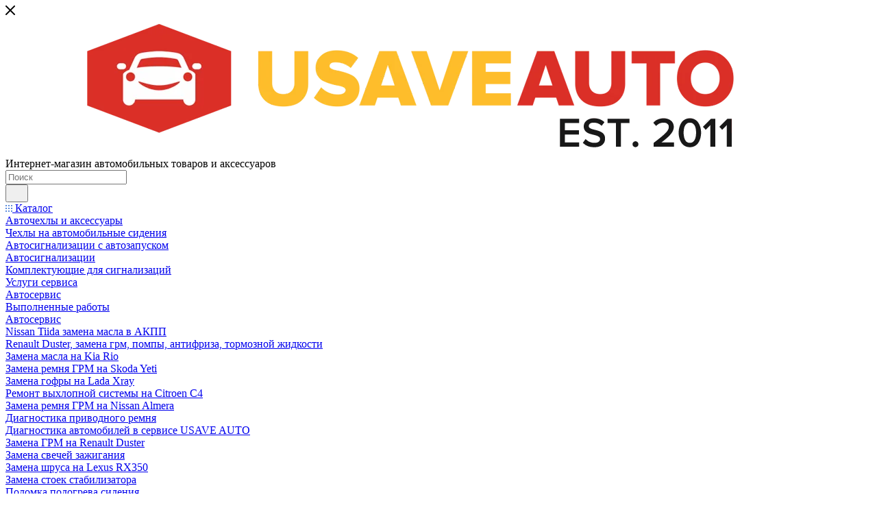

--- FILE ---
content_type: text/html; charset=UTF-8
request_url: https://severodvinsk.usave.ru/projects/ford/ford-escort-i-chekhly-b-m/
body_size: 63090
content:
<!DOCTYPE html><html xmlns="http://www.w3.org/1999/xhtml" xml:lang="ru" lang="ru"  ><head><title>Ford Escort и чехлы B&amp;M</title><meta name="viewport" content="initial-scale=1.0, width=device-width, maximum-scale=1" /><meta name="HandheldFriendly" content="true" /><meta name="yes" content="yes" /><meta name="apple-mobile-web-app-status-bar-style" content="black" /><meta name="SKYPE_TOOLBAR" content="SKYPE_TOOLBAR_PARSER_COMPATIBLE" /><meta http-equiv="Content-Type" content="text/html; charset=UTF-8" /><meta name="description" content="Ford Escort и чехлы B&amp;amp;M " /><script data-skip-moving="true">(function(w, d, n) {var cl = "bx-core";var ht = d.documentElement;var htc = ht ? ht.className : undefined;if (htc === undefined || htc.indexOf(cl) !== -1){return;}var ua = n.userAgent;if (/(iPad;)|(iPhone;)/i.test(ua)){cl += " bx-ios";}else if (/Windows/i.test(ua)){cl += ' bx-win';}else if (/Macintosh/i.test(ua)){cl += " bx-mac";}else if (/Linux/i.test(ua) && !/Android/i.test(ua)){cl += " bx-linux";}else if (/Android/i.test(ua)){cl += " bx-android";}cl += (/(ipad|iphone|android|mobile|touch)/i.test(ua) ? " bx-touch" : " bx-no-touch");cl += w.devicePixelRatio && w.devicePixelRatio >= 2? " bx-retina": " bx-no-retina";if (/AppleWebKit/.test(ua)){cl += " bx-chrome";}else if (/Opera/.test(ua)){cl += " bx-opera";}else if (/Firefox/.test(ua)){cl += " bx-firefox";}ht.className = htc ? htc + " " + cl : cl;})(window, document, navigator);</script><link href="/bitrix/js/intranet/intranet-common.css?168598984566709"  rel="stylesheet" /><link href="/bitrix/templates/aspro_max/components/bitrix/news/projects/style.css?16859972182995"  rel="stylesheet" /><link href="/bitrix/templates/aspro_max/css/animation/animate.min.css?168598983652789"  rel="stylesheet" /><link href="/bitrix/templates/aspro_max/css/animation/animation_ext.css?16859898364104"  rel="stylesheet" /><link href="/bitrix/templates/aspro_max/components/bitrix/news.detail/news/style.css?176132620441717"  rel="stylesheet" /><link href="/bitrix/templates/aspro_max/components/bitrix/news.list/news-list/style.css?168599666310753"  rel="stylesheet" /><link href="/bitrix/templates/aspro_max/components/aspro/catalog.section.list.max/sections_tags/style.css?16859964481153"  rel="stylesheet" /><link href="/bitrix/templates/aspro_max/css/jquery.fancybox.min.css?168598983613062"  rel="stylesheet" /><link href="/bitrix/templates/aspro_max/vendor/css/carousel/owl/owl.carousel.min.css?16859898353351"  rel="stylesheet" /><link href="/bitrix/templates/aspro_max/vendor/css/carousel/owl/owl.theme.default.min.css?16859898351013"  rel="stylesheet" /><link href="/bitrix/templates/aspro_max/vendor/css/carousel/swiper/swiper-bundle.min.css?168599445716494"  rel="stylesheet" /><link href="/bitrix/templates/aspro_max/css/slider.swiper.min.css?16859944572186"  rel="stylesheet" /><link href="/bitrix/templates/aspro_max/css/main_slider.min.css?168599445727739"  rel="stylesheet" /><link href="/bitrix/templates/aspro_max/css/fonts/open-sans/css/open-sans.min.css?16859898354518"  data-template-style="true"  rel="stylesheet" /><link href="/bitrix/templates/aspro_max/css/blocks/dark-light-theme.css?16859898352648"  data-template-style="true"  rel="stylesheet" /><link href="/bitrix/templates/aspro_max/css/colored.css?16859944604022"  data-template-style="true"  rel="stylesheet" /><link href="/bitrix/templates/aspro_max/vendor/css/bootstrap.css?1685989835114216"  data-template-style="true"  rel="stylesheet" /><link href="/bitrix/templates/aspro_max/css/styles.css?1702040555202580"  data-template-style="true"  rel="stylesheet" /><link href="/bitrix/templates/aspro_max/css/blocks/blocks.css?169817016023507"  data-template-style="true"  rel="stylesheet" /><link href="/bitrix/templates/aspro_max/css/blocks/common.blocks/counter-state/counter-state.css?1698170160490"  data-template-style="true"  rel="stylesheet" /><link href="/bitrix/templates/aspro_max/css/menu.css?170117499889135"  data-template-style="true"  rel="stylesheet" /><link href="/bitrix/templates/aspro_max/css/catalog.css?168599445716771"  data-template-style="true"  rel="stylesheet" /><link href="/bitrix/templates/aspro_max/vendor/css/footable.standalone.min.css?168598983519590"  data-template-style="true"  rel="stylesheet" /><link href="/bitrix/templates/aspro_max/vendor/css/ripple.css?1685989835854"  data-template-style="true"  rel="stylesheet" /><link href="/bitrix/templates/aspro_max/css/stores.css?168598983510361"  data-template-style="true"  rel="stylesheet" /><link href="/bitrix/templates/aspro_max/css/yandex_map.css?16859898357688"  data-template-style="true"  rel="stylesheet" /><link href="/bitrix/templates/aspro_max/css/header_fixed.css?168598983613592"  data-template-style="true"  rel="stylesheet" /><link href="/bitrix/templates/aspro_max/ajax/ajax.css?1685989835326"  data-template-style="true"  rel="stylesheet" /><link href="/bitrix/templates/aspro_max/css/searchtitle.css?169817015711981"  data-template-style="true"  rel="stylesheet" /><link href="/bitrix/templates/aspro_max/css/blocks/line-block.min.css?16859898354730"  data-template-style="true"  rel="stylesheet" /><link href="/bitrix/templates/aspro_max/components/bitrix/menu/top/style.css?1685996908204"  data-template-style="true"  rel="stylesheet" /><link href="/bitrix/templates/aspro_max/css/mega_menu.css?16981701571653"  data-template-style="true"  rel="stylesheet" /><link href="/bitrix/templates/aspro_max/components/bitrix/breadcrumb/main/style.css?16859968162354"  data-template-style="true"  rel="stylesheet" /><link href="/bitrix/templates/aspro_max/css/footer.css?168598983537004"  data-template-style="true"  rel="stylesheet" /><link href="/bitrix/components/aspro/marketing.popup.max/templates/.default/style.css?16859898196229"  data-template-style="true"  rel="stylesheet" /><link href="/bitrix/templates/aspro_max/styles.css?171696286621781"  data-template-style="true"  rel="stylesheet" /><link href="/bitrix/templates/aspro_max/template_styles.css?1716962866487168"  data-template-style="true"  rel="stylesheet" /><link href="/bitrix/templates/aspro_max/css/header.css?169817016636594"  data-template-style="true"  rel="stylesheet" /><link href="/bitrix/templates/aspro_max/css/media.css?1698170160199478"  data-template-style="true"  rel="stylesheet" /><link href="/bitrix/templates/aspro_max/css/h1-bold.css?1685989836466"  data-template-style="true"  rel="stylesheet" /><link href="/bitrix/templates/aspro_max/themes/custom_s3/theme.css?176234584954991"  data-template-style="true"  rel="stylesheet" /><link href="/bitrix/templates/aspro_max/css/widths/width-3.css?16981701604051"  data-template-style="true"  rel="stylesheet" /><link href="/bitrix/templates/aspro_max/css/fonts/font-1.css?16859898354816"  data-template-style="true"  rel="stylesheet" /><link href="/bitrix/templates/aspro_max/css/custom.css?17623448661039"  data-template-style="true"  rel="stylesheet" /><script type="extension/settings" data-extension="currency.currency-core">{"region":"ru"}</script><meta name="delight_webpconverter_attr" content="data-src|data-lazyload|data-bg|srcset|src"><link href="/bitrix/templates/aspro_max/css/critical.css?168598983633" data-skip-moving="true" rel="stylesheet"><meta name="theme-color" content="#febd2b"><style>:root{--theme-base-color: #febd2b;--theme-base-opacity-color: #febd2b1a;--theme-base-color-hue:42;--theme-base-color-saturation:99%;--theme-base-color-lightness:58%;}</style><style>html {--theme-page-width: 1348px;--theme-page-width-padding: 30px}</style><script data-skip-moving="true">window.lazySizesConfig = window.lazySizesConfig || {};lazySizesConfig.loadMode = 1;lazySizesConfig.expand = 200;lazySizesConfig.expFactor = 1;lazySizesConfig.hFac = 0.1;window.lazySizesConfig.lazyClass = "lazy";</script><script src="/bitrix/templates/aspro_max/js/ls.unveilhooks.min.js" data-skip-moving="true" defer></script><script src="/bitrix/templates/aspro_max/js/lazysizes.min.js" data-skip-moving="true" defer></script><link href="/bitrix/templates/aspro_max/css/print.css?168599445423591" data-template-style="true" rel="stylesheet" media="print"><script data-skip-moving="true" src="/bitrix/js/main/jquery/jquery-2.2.4.min.js"></script><script data-skip-moving="true" src="/bitrix/templates/aspro_max/js/speed.min.js?=1685989836"></script><link rel="shortcut icon" href="/favicon.png" type="image/png" /><link rel="apple-touch-icon" sizes="180x180" href="/upload/CMax/ff9/lbgn50np5qi01q1iy8bg7792wkv2dbm8/Votermarka-LOGO.png" /><meta property="og:description" content="Ford Escort и чехлы B&amp;M " /><meta property="og:image" content="https://severodvinsk.usave.ru/upload/iblock/f47/xfi3e0c53t29u7l34jf50j4sp8c7g36c/Ford-Escort-i-chekhly-B_M.jpeg" /><link rel="image_src" href="https://severodvinsk.usave.ru/upload/iblock/f47/xfi3e0c53t29u7l34jf50j4sp8c7g36c/Ford-Escort-i-chekhly-B_M.jpeg"  /><meta property="og:title" content="Ford Escort и чехлы B&amp;M" /><meta property="og:type" content="website" /><meta property="og:url" content="https://severodvinsk.usave.ru/projects/ford/ford-escort-i-chekhly-b-m/" /><script src="/bitrix/templates/aspro_max/js/fetch/bottom_panel.js" data-skip-moving="true" defer=""></script><meta name="facebook-domain-verification" content="7pl1ilyaltqgvu57acs3o0qz5u5t2q" /><meta name="yandex-verification" content="2e93d96d6c40eec9" /><!-- Global site tag (gtag.js) - Google Analytics --><meta name="google-site-verification" content="fyS2zbgbyJBIE-uBlvDkG_JiE17VqozrSwRogrGh2to" /><!--
--><noscript><img data-lazyload class="lazy" src="[data-uri]" data-src="https://vk.com/rtrg?p=VK-RTRG-1848274-e4leg" style="position:fixed; left:-999px;" alt=""/></noscript></head><body class="lazy  site_s3  fill_bg_n catalog-delayed-btn-N theme-dark" id="main" data-site="/"><div id="panel"></div><!--'start_frame_cache_basketitems-component-block'-->												<div id="ajax_basket"></div><!--'end_frame_cache_basketitems-component-block'-->								<div class="cd-modal-bg"></div><script data-skip-moving="true">var solutionName = 'arMaxOptions';</script><script src="/bitrix/templates/aspro_max/js/setTheme.php?site_id=s3&site_dir=/" data-skip-moving="true"></script><div class="wrapper1  header_bgcolored long_header colored_header basket_normal basket_fill_WHITE side_RIGHT block_side_NORMAL catalog_icons_Y banner_auto with_fast_view mheader-v1 header-v2 header-font-lower_N regions_Y title_position_LEFT footer-v5 front-vindex1 mfixed_Y mfixed_view_always title-v1 lazy_Y with_phones dark-hover-overlay normal-catalog-img landing-slider big-banners-mobile-slider bottom-icons-panel-N compact-breadcrumbs-slider catalog-delayed-btn-N header_search_opacity  "><div class="mega_fixed_menu scrollblock"><div class="maxwidth-theme"><svg class="svg svg-close" width="14" height="14" viewBox="0 0 14 14"><path data-name="Rounded Rectangle 568 copy 16" d="M1009.4,953l5.32,5.315a0.987,0.987,0,0,1,0,1.4,1,1,0,0,1-1.41,0L1008,954.4l-5.32,5.315a0.991,0.991,0,0,1-1.4-1.4L1006.6,953l-5.32-5.315a0.991,0.991,0,0,1,1.4-1.4l5.32,5.315,5.31-5.315a1,1,0,0,1,1.41,0,0.987,0.987,0,0,1,0,1.4Z" transform="translate(-1001 -946)"></path></svg><i class="svg svg-close mask arrow"></i><div class="row"><div class="col-md-9"><div class="left_menu_block"><div class="logo_block flexbox flexbox--row align-items-normal"><div class="logo"><!--'start_frame_cache_header-buffered-logo1'--><a href="/"><img src="/upload/delight.webpconverter/upload/CMax/fcf/ddrnurl2il3kkv1sk4r2iaex4q13v2ut/logo11.png.webp?168907237013844" data-webp-src="/upload/CMax/fcf/ddrnurl2il3kkv1sk4r2iaex4q13v2ut/logo11.png" alt="Usave Auto" title="Usave Auto" data-src="" /></a><!--'end_frame_cache_header-buffered-logo1'-->						</div><div class="top-description addr">
							Интернет-магазин автомобильных товаров и аксессуаров						</div></div><div class="search_block"><div class="search_wrap"><div class="search-block"><div class="search-wrapper"><div id="title-search_mega_menu"><form action="/catalog/" class="search"><div class="search-input-div"><input class="search-input" id="title-search-input_mega_menu" type="text" name="q" value="" placeholder="Поиск" size="20" maxlength="50" autocomplete="off" /></div><div class="search-button-div"><button class="btn btn-search" type="submit" name="s" value="Найти"><i class="svg search2  inline " aria-hidden="true"><svg width="17" height="17" ><use xlink:href="/bitrix/templates/aspro_max/images/svg/header_icons_srite.svg#search"></use></svg></i></button><span class="close-block inline-search-hide"><span class="svg svg-close close-icons"></span></span></div></form></div></div>							</div></div></div><!-- noindex --><div class="burger_menu_wrapper"><div class="top_link_wrapper"><div class="menu-item dropdown catalog wide_menu  "><div class="wrap"><a class="dropdown-toggle" href="/catalog/"><div class="link-title color-theme-hover"><i class="svg inline  svg-inline-icon_catalog" aria-hidden="true" ><svg xmlns="http://www.w3.org/2000/svg" width="10" height="10" viewBox="0 0 10 10"><path  data-name="Rounded Rectangle 969 copy 7" class="cls-1" d="M644,76a1,1,0,1,1-1,1A1,1,0,0,1,644,76Zm4,0a1,1,0,1,1-1,1A1,1,0,0,1,648,76Zm4,0a1,1,0,1,1-1,1A1,1,0,0,1,652,76Zm-8,4a1,1,0,1,1-1,1A1,1,0,0,1,644,80Zm4,0a1,1,0,1,1-1,1A1,1,0,0,1,648,80Zm4,0a1,1,0,1,1-1,1A1,1,0,0,1,652,80Zm-8,4a1,1,0,1,1-1,1A1,1,0,0,1,644,84Zm4,0a1,1,0,1,1-1,1A1,1,0,0,1,648,84Zm4,0a1,1,0,1,1-1,1A1,1,0,0,1,652,84Z" transform="translate(-643 -76)"/></svg></i>																Каталог							</div></a><span class="tail"></span><div class="burger-dropdown-menu row"><div class="menu-wrapper" ><div class="col-md-4 dropdown-submenu  has_img"><a href="/chekhly-i-nakidki/" class="color-theme-hover" title="Авточехлы и аксессуары"><span class="name option-font-bold">Авточехлы и аксессуары</span></a><div class="burger-dropdown-menu toggle_menu"><div class="menu-item   "><a href="/chekhly-i-nakidki/modelnye/" title="Чехлы на автомобильные сидения"><span class="name color-theme-hover">Чехлы на автомобильные сидения</span></a></div></div></div><div class="col-md-4 dropdown-submenu  has_img"><a href="/signalizatsii/" class="color-theme-hover" title="Автосигнализации с автозапуском"><span class="name option-font-bold">Автосигнализации с автозапуском</span></a><div class="burger-dropdown-menu toggle_menu"><div class="menu-item   "><a href="/signalizatsii/avtosignalizatsii/" title="Автосигнализации"><span class="name color-theme-hover">Автосигнализации</span></a></div><div class="menu-item collapsed  "><a href="/signalizatsii/komplektuyushchie-dlya-signalizatsiy/" title="Комплектующие для сигнализаций"><span class="name color-theme-hover">Комплектующие для сигнализаций</span></a></div></div></div></div></div></div></div></div><div class="bottom_links_wrapper row"><div class="menu-item col-md-4 unvisible    "><div class="wrap"><a class="" href="/services"><div class="link-title color-theme-hover">
																Услуги сервиса							</div></a></div></div><div class="menu-item col-md-4 unvisible    "><div class="wrap"><a class="" href="/landings/avtoservis-usave/"><div class="link-title color-theme-hover">
																Автосервис							</div></a></div></div><div class="menu-item col-md-4 unvisible dropdown catalog wide_menu  active"><div class="wrap"><a class="dropdown-toggle" href="/projects/"><div class="link-title color-theme-hover">
																Выполненные работы							</div></a><span class="tail"></span><div class="burger-dropdown-menu"><div class="menu-wrapper" ><div class="dropdown-submenu  "><a href="/projects/avtoservis/" class="color-theme-hover" title="Автосервис"><span class="name option-font-bold">Автосервис</span></a><div class="burger-dropdown-menu with_padding toggle_menu"><div class="menu-item   "><a href="/projects/avtoservis/nissan-tiida-zamena-masla-v-akpp/" title="Nissan Tiida замена масла в АКПП"><span class="name color-theme-hover">Nissan Tiida замена масла в АКПП</span></a></div><div class="menu-item collapsed  "><a href="/projects/avtoservis/renault-duster-zamena-grm-pompy-antifriza-tormoznoy-zhidkosti/" title="Renault Duster, замена грм, помпы, антифриза, тормозной жидкости"><span class="name color-theme-hover">Renault Duster, замена грм, помпы, антифриза, тормозной жидкости</span></a></div><div class="menu-item collapsed  "><a href="/projects/avtoservis/zamena-masla-na-kia-rio/" title="Замена масла на Kia Rio"><span class="name color-theme-hover">Замена масла на Kia Rio</span></a></div><div class="menu-item collapsed  "><a href="/projects/avtoservis/zamena-remnya-grm-na-skoda-yeti/" title="Замена ремня ГРМ на Skoda Yeti"><span class="name color-theme-hover">Замена ремня ГРМ на Skoda Yeti</span></a></div><div class="menu-item collapsed  "><a href="/projects/avtoservis/zamena-gofry-na-lada-xray/" title="Замена гофры на Lada Xray"><span class="name color-theme-hover">Замена гофры на Lada Xray</span></a></div><div class="menu-item collapsed  "><a href="/projects/avtoservis/remont-vykhlopnoy-sistemy-na-sitroen-c4/" title="Ремонт выхлопной системы на Сitroen C4"><span class="name color-theme-hover">Ремонт выхлопной системы на Сitroen C4</span></a></div><div class="menu-item collapsed  "><a href="/projects/avtoservis/zamena-remnya-grm-na-nissan-almera/" title="Замена ремня ГРМ на Nissan Almera"><span class="name color-theme-hover">Замена ремня ГРМ на Nissan Almera</span></a></div><div class="menu-item collapsed  "><a href="/projects/avtoservis/diagnostika-privodnogo-remnya/" title="Диагностика приводного ремня"><span class="name color-theme-hover">Диагностика приводного ремня</span></a></div><div class="menu-item collapsed  "><a href="/projects/avtoservis/diagnostika-avtomobiley-v-servise-usave-auto/" title="Диагностика автомобилей в сервисе USAVE AUTO"><span class="name color-theme-hover">Диагностика автомобилей в сервисе USAVE AUTO</span></a></div><div class="menu-item collapsed  "><a href="/projects/avtoservis/zamena-grm-na-renault-duster/" title="Замена ГРМ на Renault Duster"><span class="name color-theme-hover">Замена ГРМ на Renault Duster</span></a></div><div class="menu-item collapsed  "><a href="/projects/avtoservis/zamena-svechey-zazhiganiya/" title="Замена свечей зажигания"><span class="name color-theme-hover">Замена свечей зажигания</span></a></div><div class="menu-item collapsed  "><a href="/projects/avtoservis/zamena-shrusa-na-lexus-rx350/" title="Замена шруса на Lexus RX350"><span class="name color-theme-hover">Замена шруса на Lexus RX350</span></a></div><div class="menu-item collapsed  "><a href="/projects/avtoservis/zamena-stoek-stabilizatora/" title="Замена стоек стабилизатора"><span class="name color-theme-hover">Замена стоек стабилизатора</span></a></div><div class="menu-item collapsed  "><a href="/projects/avtoservis/polomka-podogreva-sideniya/" title="Поломка подогрева сидения"><span class="name color-theme-hover">Поломка подогрева сидения</span></a></div><div class="menu-item collapsed  "><a href="/projects/avtoservis/zaklinivanie-supporta-tormoznoy-sistemy/" title="Заклинивание суппорта тормозной системы"><span class="name color-theme-hover">Заклинивание суппорта тормозной системы</span></a></div></div></div><div class="dropdown-submenu  "><a href="/projects/audi/" class="color-theme-hover" title="Audi"><span class="name option-font-bold">Audi</span></a><div class="burger-dropdown-menu with_padding toggle_menu"><div class="menu-item   "><a href="/projects/audi/signalizatsiya-pandora/" title="Сигнализация Pandora"><span class="name color-theme-hover">Сигнализация Pandora</span></a></div></div></div><div class="dropdown-submenu  "><a href="/projects/bmw/" class="color-theme-hover" title="BMW"><span class="name option-font-bold">BMW</span></a><div class="burger-dropdown-menu with_padding toggle_menu"><div class="menu-item   "><a href="/projects/bmw/vosstanovlenie-sideniy-na-bmw/" title="Восстановление сидений на BMW"><span class="name color-theme-hover">Восстановление сидений на BMW</span></a></div></div></div><div class="dropdown-submenu  "><a href="/projects/chery/" class="color-theme-hover" title="Chery"><span class="name option-font-bold">Chery</span></a><div class="burger-dropdown-menu with_padding toggle_menu"><div class="menu-item   "><a href="/projects/chery/ustanovka-chekhlov-avtopilot-na-chery-tiggo-3/" title="Установка чехлов Автопилот на Chery Tiggo 3"><span class="name color-theme-hover">Установка чехлов Автопилот на Chery Tiggo 3</span></a></div></div></div><div class="dropdown-submenu  "><a href="/projects/chevrolet/" class="color-theme-hover" title="Chevrolet"><span class="name option-font-bold">Chevrolet</span></a><div class="burger-dropdown-menu with_padding toggle_menu"><div class="menu-item   "><a href="/projects/chevrolet/ustanovka-chekhlov-avtopilot-chevrolet-cruze/" title="Установка чехлов Автопилот Chevrolet Cruze"><span class="name color-theme-hover">Установка чехлов Автопилот Chevrolet Cruze</span></a></div><div class="menu-item collapsed  "><a href="/projects/chevrolet/ustanovka-chekhlov-avtopilot-na-chevrolet-cruze/" title="Установка чехлов Автопилот на Chevrolet Cruze"><span class="name color-theme-hover">Установка чехлов Автопилот на Chevrolet Cruze</span></a></div></div></div><div class="dropdown-submenu active "><a href="/projects/ford/" class="color-theme-hover" title="Ford"><span class="name option-font-bold">Ford</span></a><div class="burger-dropdown-menu with_padding toggle_menu"><div class="menu-item   "><a href="/projects/ford/tonirovka-ford-transit/" title="Тонировка Ford Transit"><span class="name color-theme-hover">Тонировка Ford Transit</span></a></div><div class="menu-item collapsed  active"><a href="/projects/ford/ford-escort-i-chekhly-b-m/" title="Ford Escort и чехлы B&M"><span class="name color-theme-hover">Ford Escort и чехлы B&M</span></a></div><div class="menu-item collapsed  "><a href="/projects/ford/ford-focus-2-i-starline-a93/" title="Ford Focus 2 и StarLine A93"><span class="name color-theme-hover">Ford Focus 2 и StarLine A93</span></a></div><div class="menu-item collapsed  "><a href="/projects/ford/ford-focus-2-i-a93/" title="Ford Focus 2 и A93"><span class="name color-theme-hover">Ford Focus 2 и A93</span></a></div><div class="menu-item collapsed  "><a href="/projects/ford/polirovka-kuzova-ford-focus/" title="Полировка кузова Ford Focus"><span class="name color-theme-hover">Полировка кузова Ford Focus</span></a></div><div class="menu-item collapsed  "><a href="/projects/ford/ford-focus-2-chekhly-inter-ruchka-kpp-podlokotnik-peretyazhka-rulya/" title="Ford Focus 2 чехлы Интер, ручка КПП, подлокотник, перетяжка руля"><span class="name color-theme-hover">Ford Focus 2 чехлы Интер, ручка КПП, подлокотник, перетяжка руля</span></a></div><div class="menu-item collapsed  "><a href="/projects/ford/ustanovka-chekhlov-avtopilot-na-ford-focus-3/" title="Установка чехлов Автопилот на Ford Focus 3"><span class="name color-theme-hover">Установка чехлов Автопилот на Ford Focus 3</span></a></div></div></div><div class="dropdown-submenu  "><a href="/projects/haval/" class="color-theme-hover" title="Haval"><span class="name option-font-bold">Haval</span></a><div class="burger-dropdown-menu with_padding toggle_menu"><div class="menu-item   "><a href="/projects/haval/tonirovka-zadney-polusfery-na-f7/" title="Тонировка задней полусферы на F7"><span class="name color-theme-hover">Тонировка задней полусферы на F7</span></a></div></div></div><div class="dropdown-submenu  "><a href="/projects/honda/" class="color-theme-hover" title="HONDA"><span class="name option-font-bold">HONDA</span></a><div class="burger-dropdown-menu with_padding toggle_menu"><div class="menu-item   "><a href="/projects/honda/chekhly-avtopilot-na-honda-cr-v/" title="Чехлы Автопилот на Honda CR-V"><span class="name color-theme-hover">Чехлы Автопилот на Honda CR-V</span></a></div><div class="menu-item collapsed  "><a href="/projects/honda/ustanovka-chekhlov-avtopilot-na-honda-cr-v/" title="Установка чехлов Автопилот на Honda CR-V"><span class="name color-theme-hover">Установка чехлов Автопилот на Honda CR-V</span></a></div></div></div><div class="dropdown-submenu  "><a href="/projects/hover/" class="color-theme-hover" title="Hover"><span class="name option-font-bold">Hover</span></a><div class="burger-dropdown-menu with_padding toggle_menu"><div class="menu-item   "><a href="/projects/hover/farkop-na-hover-h5/" title="Фаркоп Pt Group на Hover H5"><span class="name color-theme-hover">Фаркоп Pt Group на Hover H5</span></a></div></div></div><div class="dropdown-submenu  "><a href="/projects/hyundai/" class="color-theme-hover" title="Hyundai"><span class="name option-font-bold">Hyundai</span></a><div class="burger-dropdown-menu with_padding toggle_menu"><div class="menu-item   "><a href="/projects/hyundai/hyundai-santa-fe-i-chekhly-avtopilot/" title="Hyundai Santa Fe и чехлы Автопилот"><span class="name color-theme-hover">Hyundai Santa Fe и чехлы Автопилот</span></a></div><div class="menu-item collapsed  "><a href="/projects/hyundai/farkop-lider-plyus-na-hyundai-creta/" title="Фаркоп Лидер-Плюс на Hyundai Creta"><span class="name color-theme-hover">Фаркоп Лидер-Плюс на Hyundai Creta</span></a></div><div class="menu-item collapsed  "><a href="/projects/hyundai/ustanovka-bagazhnika-na-hyundai-solaris/" title="Установка багажника на Hyundai Solaris"><span class="name color-theme-hover">Установка багажника на Hyundai Solaris</span></a></div><div class="menu-item collapsed  "><a href="/projects/hyundai/universalnye-chekhly-avtopilot-na-hyundai-solaris/" title="Универсальные чехлы Автопилот на Hyundai Solaris"><span class="name color-theme-hover">Универсальные чехлы Автопилот на Hyundai Solaris</span></a></div><div class="menu-item collapsed  "><a href="/projects/hyundai/solaris-i-chekhly-avtopilot/" title="Solaris и чехлы Автопилот"><span class="name color-theme-hover">Solaris и чехлы Автопилот</span></a></div><div class="menu-item collapsed  "><a href="/projects/hyundai/hyundai-creta-2022-chekhly-avtopilot/" title="Hyundai Creta 2022 чехлы Автопилот"><span class="name color-theme-hover">Hyundai Creta 2022 чехлы Автопилот</span></a></div><div class="menu-item collapsed  "><a href="/projects/hyundai/okleyka-i-tonirovka-creta-2021/" title="Оклейка и тонировка Creta 2021"><span class="name color-theme-hover">Оклейка и тонировка Creta 2021</span></a></div><div class="menu-item collapsed  "><a href="/projects/hyundai/hyundai-creta-chekhly-inter/" title="Hyundai Creta чехлы Интер"><span class="name color-theme-hover">Hyundai Creta чехлы Интер</span></a></div><div class="menu-item collapsed  "><a href="/projects/hyundai/hyundai-creta-i-chekhly-avtopilot/" title="Hyundai Creta и чехлы Автопилот"><span class="name color-theme-hover">Hyundai Creta и чехлы Автопилот</span></a></div><div class="menu-item collapsed  "><a href="/projects/hyundai/chekhly-avtopilot-i-hyundai-elantra/" title="Чехлы Автопилот и Hyundai Elantra"><span class="name color-theme-hover">Чехлы Автопилот и Hyundai Elantra</span></a></div><div class="menu-item collapsed  "><a href="/projects/hyundai/hyundai-creta-i-chekhly-inter/" title="Hyundai Creta и чехлы Интер"><span class="name color-theme-hover">Hyundai Creta и чехлы Интер</span></a></div><div class="menu-item collapsed  "><a href="/projects/hyundai/chekhly-avtopilot-hyundai-creta/" title="Чехлы Автопилот Hyundai Creta"><span class="name color-theme-hover">Чехлы Автопилот Hyundai Creta</span></a></div><div class="menu-item collapsed  "><a href="/projects/hyundai/ustanovka-chekhlov-b-m-na-solaris/" title="Установка чехлов B&M на Solaris"><span class="name color-theme-hover">Установка чехлов B&M на Solaris</span></a></div><div class="menu-item collapsed  "><a href="/projects/hyundai/ustanovka-farkopa-nai-hyundai-ix35/" title="Установка фаркопа на Hyundai ix35"><span class="name color-theme-hover">Установка фаркопа на Hyundai ix35</span></a></div><div class="menu-item collapsed  "><a href="/projects/hyundai/ustanovka-chekhlov-avtopilot-na-hyundai-creta/" title="Установка чехлов Автопилот на Hyundai Creta"><span class="name color-theme-hover">Установка чехлов Автопилот на Hyundai Creta</span></a></div><div class="menu-item collapsed  "><a href="/projects/hyundai/ustanovka-chekhlov-avtopilot-na-hyundai-solaris-/" title="Установка чехлов Автопилот на Hyundai Solaris "><span class="name color-theme-hover">Установка чехлов Автопилот на Hyundai Solaris </span></a></div></div></div><div class="dropdown-submenu  "><a href="/projects/kia/" class="color-theme-hover" title="Kia"><span class="name option-font-bold">Kia</span></a><div class="burger-dropdown-menu with_padding toggle_menu"><div class="menu-item   "><a href="/projects/kia/chekhly-avtopilot-na-kio-rio/" title="Чехлы Автопилот на Kio Rio"><span class="name color-theme-hover">Чехлы Автопилот на Kio Rio</span></a></div><div class="menu-item collapsed  "><a href="/projects/kia/signalizatsiya-starline-s96-na-kia-picanto/" title="Сигнализация Starline s96 на KIA Picanto"><span class="name color-theme-hover">Сигнализация Starline s96 на KIA Picanto</span></a></div><div class="menu-item collapsed  "><a href="/projects/kia/chekhly-na-kia-serato/" title="Чехлы на Киа Серато"><span class="name color-theme-hover">Чехлы на Киа Серато</span></a></div><div class="menu-item collapsed  "><a href="/projects/kia/farkop-oris-na-kia-sorento/" title="Установка фаркопа на Kia Sorento от компании Oris"><span class="name color-theme-hover">Установка фаркопа на Kia Sorento от компании Oris</span></a></div><div class="menu-item collapsed  "><a href="/projects/kia/chekhly-ot-kompanii-inter-na-hyundai-sonata/" title="Чехлы от компании Интер на Hyundai Sonata"><span class="name color-theme-hover">Чехлы от компании Интер на Hyundai Sonata</span></a></div><div class="menu-item collapsed  "><a href="/projects/kia/tonirovka-kia-soul/" title="Тонировка Kia Soul"><span class="name color-theme-hover">Тонировка Kia Soul</span></a></div><div class="menu-item collapsed  "><a href="/projects/kia/kia-sportage-avtopilot/" title="Kia Sportage автопилот"><span class="name color-theme-hover">Kia Sportage автопилот</span></a></div><div class="menu-item collapsed  "><a href="/projects/kia/tonirovka-i-ustanovka-farkopa-kia-sportge/" title="Фаркоп MOTODOR KIA Sportage | Тонировка"><span class="name color-theme-hover">Фаркоп MOTODOR KIA Sportage | Тонировка</span></a></div><div class="menu-item collapsed  "><a href="/projects/kia/kia-seltos-i-chekhly-inter-ekokozha-shvaytser-nappa/" title="Kia Seltos и чехлы Интер экокожа Швайцер Наппа"><span class="name color-theme-hover">Kia Seltos и чехлы Интер экокожа Швайцер Наппа</span></a></div><div class="menu-item collapsed  "><a href="/projects/kia/kia-ceed-i-chekhly-avtopilot/" title="Kia Ceed и чехлы Автопилот"><span class="name color-theme-hover">Kia Ceed и чехлы Автопилот</span></a></div><div class="menu-item collapsed  "><a href="/projects/kia/kia-sportage-i-chekhly-avtopilot/" title="Kia Sportage и чехлы Автопилот"><span class="name color-theme-hover">Kia Sportage и чехлы Автопилот</span></a></div><div class="menu-item collapsed  "><a href="/projects/kia/kia-sportage-a93/" title="Сигнализация StarLine A93 ECO на Kia Sportage"><span class="name color-theme-hover">Сигнализация StarLine A93 ECO на Kia Sportage</span></a></div><div class="menu-item collapsed  "><a href="/projects/kia/kia/" title="Оклейка Kia"><span class="name color-theme-hover">Оклейка Kia</span></a></div><div class="menu-item collapsed  "><a href="/projects/kia/kia-rio-x-i-chekhly-b-m/" title="Kia Rio X и чехлы B&M"><span class="name color-theme-hover">Kia Rio X и чехлы B&M</span></a></div><div class="menu-item collapsed  "><a href="/projects/kia/ustanovka-chekhlov-b-m-na-kia-rio/" title="Установка чехлов B&M на Kia Rio"><span class="name color-theme-hover">Установка чехлов B&M на Kia Rio</span></a></div><div class="menu-item collapsed  "><a href="/projects/kia/ustanovka-chekhlov-avtopilot-na-kia-ceed/" title="Установка чехлов Автопилот на Kia Ceed"><span class="name color-theme-hover">Установка чехлов Автопилот на Kia Ceed</span></a></div><div class="menu-item collapsed  "><a href="/projects/kia/kia-ceed/" title="Kia Ceed"><span class="name color-theme-hover">Kia Ceed</span></a></div></div></div><div class="dropdown-submenu  "><a href="/projects/land-rover/" class="color-theme-hover" title="Land Rover"><span class="name option-font-bold">Land Rover</span></a><div class="burger-dropdown-menu with_padding toggle_menu"><div class="menu-item   "><a href="/projects/land-rover/signalizatsiya-pandora-na-land-rover/" title="Сигнализация Pandora на Land Rover"><span class="name color-theme-hover">Сигнализация Pandora на Land Rover</span></a></div></div></div><div class="dropdown-submenu  "><a href="/projects/lexus/" class="color-theme-hover" title="Lexus"><span class="name option-font-bold">Lexus</span></a><div class="burger-dropdown-menu with_padding toggle_menu"><div class="menu-item   "><a href="/projects/lexus/lexus-gx460-i-farkop-balteks/" title="Lexus GX460 и фаркоп Балтекс"><span class="name color-theme-hover">Lexus GX460 и фаркоп Балтекс</span></a></div></div></div><div class="dropdown-submenu  "><a href="/projects/lada/" class="color-theme-hover" title="Lada"><span class="name option-font-bold">Lada</span></a><div class="burger-dropdown-menu with_padding toggle_menu"><div class="menu-item   "><a href="/projects/lada/farkop-garant-lada-granta-sedan-liftbek-2011/" title="Фаркоп Garant Lada Granta седан/лифтбек 2011-"><span class="name color-theme-hover">Фаркоп Garant Lada Granta седан/лифтбек 2011-</span></a></div><div class="menu-item collapsed  "><a href="/projects/lada/farkop-garant-na-lada-granta-g-l075/" title="Фаркоп GARANT на Lada Granta G-L075"><span class="name color-theme-hover">Фаркоп GARANT на Lada Granta G-L075</span></a></div><div class="menu-item collapsed  "><a href="/projects/lada/chekhly-ot-kompanii-inter-na-lada-vesta/" title="Чехлы от компании Интер на Lada Vesta"><span class="name color-theme-hover">Чехлы от компании Интер на Lada Vesta</span></a></div><div class="menu-item collapsed  "><a href="/projects/lada/chekhly-inter-na-lada-vesta/" title="Чехлы Интер на Lada Vesta"><span class="name color-theme-hover">Чехлы Интер на Lada Vesta</span></a></div><div class="menu-item collapsed  "><a href="/projects/lada/avtochekhly-dlya-toyota-rav4-ot-inter/" title="Авточехлы для Toyota Rav4 от Интер"><span class="name color-theme-hover">Авточехлы для Toyota Rav4 от Интер</span></a></div><div class="menu-item collapsed  "><a href="/projects/lada/chekhly-i-signalizatsiya-starlayn-a93-na-lada-niva/" title="Чехлы и сигнализация СтарЛайн А93 на Lada Niva"><span class="name color-theme-hover">Чехлы и сигнализация СтарЛайн А93 на Lada Niva</span></a></div><div class="menu-item collapsed  "><a href="/projects/lada/farkop-oris-na-lada-granta/" title="Фаркоп ORIS на LADA Granta"><span class="name color-theme-hover">Фаркоп ORIS на LADA Granta</span></a></div><div class="menu-item collapsed  "><a href="/projects/lada/okleyka-plenkoy-lada-vests/" title="Оклейка пленкой Lada Vests"><span class="name color-theme-hover">Оклейка пленкой Lada Vests</span></a></div><div class="menu-item collapsed  "><a href="/projects/lada/lada-largus-tonirovka-zadney-polusfery/" title="Lada Largus тонировка задней полусферы"><span class="name color-theme-hover">Lada Largus тонировка задней полусферы</span></a></div><div class="menu-item collapsed  "><a href="/projects/lada/avtopilot-na-lada-granta/" title="Автопилот на Lada Granta"><span class="name color-theme-hover">Автопилот на Lada Granta</span></a></div><div class="menu-item collapsed  "><a href="/projects/lada/lada-vesta-sw-cross-i-chekhly-avtopilot/" title="LADA Vesta SW Cross и чехлы Автопилот"><span class="name color-theme-hover">LADA Vesta SW Cross и чехлы Автопилот</span></a></div><div class="menu-item collapsed  "><a href="/projects/lada/lada-2121-chekhly-avtopilot-okleyka/" title="Чехлы Автопилот на Lada 2121, оклейка"><span class="name color-theme-hover">Чехлы Автопилот на Lada 2121, оклейка</span></a></div><div class="menu-item collapsed  "><a href="/projects/lada/farkop-avtos-datsun-on-do-2014/" title="Фаркоп AvtoS Datsun on-DO 2014-"><span class="name color-theme-hover">Фаркоп AvtoS Datsun on-DO 2014-</span></a></div><div class="menu-item collapsed  "><a href="/projects/lada/farkop-oris-na-lada-x-ray/" title="Фаркоп Oris на Lada X-Ray"><span class="name color-theme-hover">Фаркоп Oris на Lada X-Ray</span></a></div><div class="menu-item collapsed  "><a href="/projects/lada/lada-vesta-i-chekhly-avtopilot/" title="LADA Vesta и чехлы Автопилот"><span class="name color-theme-hover">LADA Vesta и чехлы Автопилот</span></a></div><div class="menu-item collapsed  "><a href="/projects/lada/lada-niva-travel-chekhly-avtopilot-i-signalizatsiya/" title="Lada Niva travel чехлы Автопилот и сигнализация"><span class="name color-theme-hover">Lada Niva travel чехлы Автопилот и сигнализация</span></a></div><div class="menu-item collapsed  "><a href="/projects/lada/lada-granta-chekhly-avtopilot/" title="Lada Granta - чехлы Автопилот"><span class="name color-theme-hover">Lada Granta - чехлы Автопилот</span></a></div><div class="menu-item collapsed  "><a href="/projects/lada/tonirovka-vaz-2107/" title="Тонировка ВАЗ 2107"><span class="name color-theme-hover">Тонировка ВАЗ 2107</span></a></div><div class="menu-item collapsed  "><a href="/projects/lada/chekhly-avtopilot-na-lada-granta/" title="Чехлы Автопилот на Lada Granta"><span class="name color-theme-hover">Чехлы Автопилот на Lada Granta</span></a></div><div class="menu-item collapsed  "><a href="/projects/lada/lada-granta-i-starline-a93/" title="LADA Granta и StarLine A93"><span class="name color-theme-hover">LADA Granta и StarLine A93</span></a></div><div class="menu-item collapsed  "><a href="/projects/lada/chekhly-avtopilot-na-lada-granta-2020/" title="Чехлы Автопилот на Lada Granta 2020"><span class="name color-theme-hover">Чехлы Автопилот на Lada Granta 2020</span></a></div><div class="menu-item collapsed  "><a href="/projects/lada/ustanovka-farkopa-pt-group-na-chevrolet-niva-/" title="Установка фаркопа PT GROUP на Chevrolet NIVA "><span class="name color-theme-hover">Установка фаркопа PT GROUP на Chevrolet NIVA </span></a></div><div class="menu-item collapsed  "><a href="/projects/lada/ustanovka-chekhlov-avtopilot-na-chevrolet-niva/" title="Установка чехлов Автопилот на Chevrolet Niva"><span class="name color-theme-hover">Установка чехлов Автопилот на Chevrolet Niva</span></a></div><div class="menu-item collapsed  "><a href="/projects/lada/tonirovka-nivy-2131/" title="Тонировка Нивы 2131"><span class="name color-theme-hover">Тонировка Нивы 2131</span></a></div><div class="menu-item collapsed  "><a href="/projects/lada/ustanovka-chekhlov-na-lada-granta-2018/" title="Установка чехлов на Lada Granta 2018"><span class="name color-theme-hover">Установка чехлов на Lada Granta 2018</span></a></div><div class="menu-item collapsed  "><a href="/projects/lada/ustanovka-farkopa-na-lada-vesta-tonirovka-i-deflektory/" title="Установка фаркопа на LADA Vesta + тонировка и дефлекторы"><span class="name color-theme-hover">Установка фаркопа на LADA Vesta + тонировка и дефлекторы</span></a></div><div class="menu-item collapsed  "><a href="/projects/lada/tonirovka-zadney-polusfery-lada-granta/" title="Тонировка задней полусферы LADA Granta"><span class="name color-theme-hover">Тонировка задней полусферы LADA Granta</span></a></div><div class="menu-item collapsed  "><a href="/projects/lada/ustanovka-chekhlov-avtopilot-na-vestu/" title="Установка чехлов Автопилот на Vesta"><span class="name color-theme-hover">Установка чехлов Автопилот на Vesta</span></a></div><div class="menu-item collapsed  "><a href="/projects/lada/ustanovka-chekhlov-avtopilot-na-lada-vesta/" title="Установка чехлов Автопилот на Lada Vesta"><span class="name color-theme-hover">Установка чехлов Автопилот на Lada Vesta</span></a></div><div class="menu-item collapsed  "><a href="/projects/lada/ustanovka-chekhlov-avtopilot-na-lada-largus-/" title="Установка чехлов Автопилот на Lada Largus "><span class="name color-theme-hover">Установка чехлов Автопилот на Lada Largus </span></a></div><div class="menu-item collapsed  "><a href="/projects/lada/ustanovili-chekhly-avtolider-na-lada-niva-v-novom-kuzove/" title="Установили чехлы Автолидер на Lada NIVA в новом кузове"><span class="name color-theme-hover">Установили чехлы Автолидер на Lada NIVA в новом кузове</span></a></div></div></div><div class="dropdown-submenu  "><a href="/projects/mazda/" class="color-theme-hover" title="Mazda"><span class="name option-font-bold">Mazda</span></a><div class="burger-dropdown-menu with_padding toggle_menu"><div class="menu-item   "><a href="/projects/mazda/mazda-cx-5-i-chekhly-avtopilot/" title="Mazda CX-5 и чехлы Автопилот"><span class="name color-theme-hover">Mazda CX-5 и чехлы Автопилот</span></a></div><div class="menu-item collapsed  "><a href="/projects/mazda/okleyka-mazda-cx-5-zona-ataki-/" title="Оклейка  Mazda CX 5 зона атаки "><span class="name color-theme-hover">Оклейка  Mazda CX 5 зона атаки </span></a></div><div class="menu-item collapsed  "><a href="/projects/mazda/okleyka-mazda-cx-5-zona-ataki/" title="Оклейка  Mazda CX-5 зона атаки"><span class="name color-theme-hover">Оклейка  Mazda CX-5 зона атаки</span></a></div><div class="menu-item collapsed  "><a href="/projects/mazda/ustanovka-chekhlov-ot-kompanii-inter-na-mazda-skh-5/" title="Установка чехлов от компании INTER на Mazda СХ-5"><span class="name color-theme-hover">Установка чехлов от компании INTER на Mazda СХ-5</span></a></div><div class="menu-item collapsed  "><a href="/projects/mazda/ustanovka-farkopa-na-mazda-cx5/" title="Установка фаркопа на Mazda CX5"><span class="name color-theme-hover">Установка фаркопа на Mazda CX5</span></a></div><div class="menu-item collapsed  "><a href="/projects/mazda/ustanovka-chekhlov-b-m/" title="Установка чехлов B&M на Mazda сх5 "><span class="name color-theme-hover">Установка чехлов B&M на Mazda сх5 </span></a></div><div class="menu-item collapsed  "><a href="/projects/mazda/ustanovili-farkop-na-mazda-cx5/" title="Установили фаркоп на Mazda cx5"><span class="name color-theme-hover">Установили фаркоп на Mazda cx5</span></a></div></div></div><div class="dropdown-submenu  "><a href="/projects/mitsubishi-/" class="color-theme-hover" title="Mitsubishi"><span class="name option-font-bold">Mitsubishi</span></a><div class="burger-dropdown-menu with_padding toggle_menu"><div class="menu-item   "><a href="/projects/mitsubishi-/chekhly-avtopilot-mitsubishi-pajero-sport-iii/" title="Чехлы АВТОПИЛОТ Mitsubishi Pajero Sport III"><span class="name color-theme-hover">Чехлы АВТОПИЛОТ Mitsubishi Pajero Sport III</span></a></div><div class="menu-item collapsed  "><a href="/projects/mitsubishi-/polnaya-shumoizolyatsiya-mitsubishi-asx/" title="Полная шумоизоляция Mitsubishi ASX"><span class="name color-theme-hover">Полная шумоизоляция Mitsubishi ASX</span></a></div><div class="menu-item collapsed  "><a href="/projects/mitsubishi-/chekhly-inter-na-mitsubishi-asx/" title="Чехлы ИНТЕР на Mitsubishi ASX"><span class="name color-theme-hover">Чехлы ИНТЕР на Mitsubishi ASX</span></a></div><div class="menu-item collapsed  "><a href="/projects/mitsubishi-/shumoizolyatsiya-lancer-x/" title="Шумоизоляция Lancer X"><span class="name color-theme-hover">Шумоизоляция Lancer X</span></a></div><div class="menu-item collapsed  "><a href="/projects/mitsubishi-/ustanovka-chekhlov-avtopilot-mitsubishi-asx/" title="Установка чехлов Автопилот Mitsubishi ASX"><span class="name color-theme-hover">Установка чехлов Автопилот Mitsubishi ASX</span></a></div><div class="menu-item collapsed  "><a href="/projects/mitsubishi-/ustanovka-chekhlov-avtopilot-na-mitsubishi-asx/" title="Установка чехлов Автопилот на Mitsubishi ASX"><span class="name color-theme-hover">Установка чехлов Автопилот на Mitsubishi ASX</span></a></div><div class="menu-item collapsed  "><a href="/projects/mitsubishi-/tonirovka-zadney-polusfery-na-mitsubishi-lancer/" title="Тонировка задней полусферы на Mitsubishi Lancer"><span class="name color-theme-hover">Тонировка задней полусферы на Mitsubishi Lancer</span></a></div></div></div><div class="dropdown-submenu  "><a href="/projects/nissan/" class="color-theme-hover" title="Nissan"><span class="name option-font-bold">Nissan</span></a><div class="burger-dropdown-menu with_padding toggle_menu"><div class="menu-item   "><a href="/projects/nissan/farkop-berg-na-nissan-qashqai/" title="Фаркоп Berg на Nissan Qashqai"><span class="name color-theme-hover">Фаркоп Berg на Nissan Qashqai</span></a></div><div class="menu-item collapsed  "><a href="/projects/nissan/farkop-lider-plyus-na-nissan-terrano/" title="Фаркоп Лидер-Плюс на  Nissan Terrano"><span class="name color-theme-hover">Фаркоп Лидер-Плюс на  Nissan Terrano</span></a></div><div class="menu-item collapsed  "><a href="/projects/nissan/chekhly-ot-kompanii-avtopilot-na-nissan-x-trail/" title="Чехлы от компании Автопилот на Nissan X-trail"><span class="name color-theme-hover">Чехлы от компании Автопилот на Nissan X-trail</span></a></div><div class="menu-item collapsed  "><a href="/projects/nissan/nissan-x-trail-i-chekhly-inter/" title="Nissan X-trail и чехлы Интер"><span class="name color-theme-hover">Nissan X-trail и чехлы Интер</span></a></div><div class="menu-item collapsed  "><a href="/projects/nissan/nissan-juke-i-chekhly-inter/" title="Nissan Juke и чехлы Интер"><span class="name color-theme-hover">Nissan Juke и чехлы Интер</span></a></div><div class="menu-item collapsed  "><a href="/projects/nissan/nissan-x-trail-chekhly-avtopilot-alkantara/" title="Nissan X-trail  чехлы Автопилот Алькантара"><span class="name color-theme-hover">Nissan X-trail  чехлы Автопилот Алькантара</span></a></div><div class="menu-item collapsed  "><a href="/projects/nissan/chekhly-inter-i-nissan-qashqai/" title="Чехлы Интер на Nissan Qashqai"><span class="name color-theme-hover">Чехлы Интер на Nissan Qashqai</span></a></div><div class="menu-item collapsed  "><a href="/projects/nissan/nissan-x-trail-i-chekhly-avtopilot/" title="Nissan X-trail и чехлы Автопилот"><span class="name color-theme-hover">Nissan X-trail и чехлы Автопилот</span></a></div><div class="menu-item collapsed  "><a href="/projects/nissan/nissan-qashqai-i-chekhly-avtopiot/" title="Nissan Qashqai и чехлы Автопиот"><span class="name color-theme-hover">Nissan Qashqai и чехлы Автопиот</span></a></div><div class="menu-item collapsed  "><a href="/projects/nissan/zadnyaya-polusfera-nissan-x-trail/" title="Задняя полусфера Nissan X-trail"><span class="name color-theme-hover">Задняя полусфера Nissan X-trail</span></a></div><div class="menu-item collapsed  "><a href="/projects/nissan/chekhly-b-m-na-nissan-x-trail/" title="Чехлы B&m на Nissan X-Trail"><span class="name color-theme-hover">Чехлы B&m на Nissan X-Trail</span></a></div><div class="menu-item collapsed  "><a href="/projects/nissan/chekhly-inter-na-nissan-juke/" title=" Чехлы Интер на Nissan Juke"><span class="name color-theme-hover"> Чехлы Интер на Nissan Juke</span></a></div><div class="menu-item collapsed  "><a href="/projects/nissan/chekhly-b-m-na-nissan-tiida/" title="Чехлы B&m на Nissan Tiida"><span class="name color-theme-hover">Чехлы B&m на Nissan Tiida</span></a></div><div class="menu-item collapsed  "><a href="/projects/nissan/chekhly-avtopilot-na-nissan-x-trail-t32/" title="Чехлы Автопилот на Nissan X-trail t32"><span class="name color-theme-hover">Чехлы Автопилот на Nissan X-trail t32</span></a></div><div class="menu-item collapsed  "><a href="/projects/nissan/chekhly-avtopilot-na-nissan-x-trail/" title="Чехлы Автопилот на Nissan X-trail"><span class="name color-theme-hover">Чехлы Автопилот на Nissan X-trail</span></a></div><div class="menu-item collapsed  "><a href="/projects/nissan/ustanovka-chekhlov-b-m-na-nissan-qashqai/" title="Установка чехлов B&M на Nissan Qashqai"><span class="name color-theme-hover">Установка чехлов B&M на Nissan Qashqai</span></a></div><div class="menu-item collapsed  "><a href="/projects/nissan/peretyazhka-dvernykh-kart-na-nissan-qashqai/" title="Перетяжка дверных карт на Nissan Qashqai"><span class="name color-theme-hover">Перетяжка дверных карт на Nissan Qashqai</span></a></div><div class="menu-item collapsed  "><a href="/projects/nissan/ustanovka-chekhlov-avtopilot-na-nissan-/" title="Установка чехлов Автопилот на Nissan Terrano"><span class="name color-theme-hover">Установка чехлов Автопилот на Nissan Terrano</span></a></div><div class="menu-item collapsed  "><a href="/projects/nissan/ustanovka-chekhlov-b-m-na-nissan-xtrail/" title="Установка чехлов B&M на Nissan X-Trail"><span class="name color-theme-hover">Установка чехлов B&M на Nissan X-Trail</span></a></div><div class="menu-item collapsed  "><a href="/projects/nissan/ustanovka-chekhlov-b-m-na-nissan-x-trail/" title="Установка чехлов B&M на Nissan X-trail"><span class="name color-theme-hover">Установка чехлов B&M на Nissan X-trail</span></a></div><div class="menu-item collapsed  "><a href="/projects/nissan/ustanovka-chekhlov-avtopilot-na-nissan-x-trail/" title="Установка чехлов Автопилот на Nissan X-trail"><span class="name color-theme-hover">Установка чехлов Автопилот на Nissan X-trail</span></a></div><div class="menu-item collapsed  "><a href="/projects/nissan/ustanovka-chekhlov-avtopilot-na-nissan-juke/" title="Установка чехлов Автопилот на Nissan Juke"><span class="name color-theme-hover">Установка чехлов Автопилот на Nissan Juke</span></a></div><div class="menu-item collapsed  "><a href="/projects/nissan/farkop-na-nissan-almera/" title="Фаркоп на Nissan Almera"><span class="name color-theme-hover">Фаркоп на Nissan Almera</span></a></div></div></div><div class="dropdown-submenu  "><a href="/projects/opel/" class="color-theme-hover" title="Opel"><span class="name option-font-bold">Opel</span></a><div class="burger-dropdown-menu with_padding toggle_menu"><div class="menu-item   "><a href="/projects/opel/opel-zafira/" title="Opel Zafira"><span class="name color-theme-hover">Opel Zafira</span></a></div></div></div><div class="dropdown-submenu  "><a href="/projects/renault/" class="color-theme-hover" title="RENAULT"><span class="name option-font-bold">RENAULT</span></a><div class="burger-dropdown-menu with_padding toggle_menu"><div class="menu-item   "><a href="/projects/renault/farkop-pt-group-renault-logan-ii-pokolenie/" title="Фаркоп PT GROUP  Renault Logan II поколение"><span class="name color-theme-hover">Фаркоп PT GROUP  Renault Logan II поколение</span></a></div><div class="menu-item collapsed  "><a href="/projects/renault/signalizatsiya-pandora-na-renault-duster/" title="Сигнализация Pandora на Renault DUSTER"><span class="name color-theme-hover">Сигнализация Pandora на Renault DUSTER</span></a></div><div class="menu-item collapsed  "><a href="/projects/renault/tonirovka-renault-sandero/" title="Тонировка Renault Sandero"><span class="name color-theme-hover">Тонировка Renault Sandero</span></a></div><div class="menu-item collapsed  "><a href="/projects/renault/farkop-lider-na-renault-duster/" title="Фаркоп Лидер на Renault Duster"><span class="name color-theme-hover">Фаркоп Лидер на Renault Duster</span></a></div><div class="menu-item collapsed  "><a href="/projects/renault/farkop-lider-plyus-na-renault-duster/" title="Фаркоп Лидер Плюс на Renault Duster"><span class="name color-theme-hover">Фаркоп Лидер Плюс на Renault Duster</span></a></div><div class="menu-item collapsed  "><a href="/projects/renault/chekhly-avtopilot-na-renault-duster/" title="Чехлы Автопилот на Renault Duster"><span class="name color-theme-hover">Чехлы Автопилот на Renault Duster</span></a></div><div class="menu-item collapsed  "><a href="/projects/renault/farkop-lider-plyus-na-renault-kaptur/" title="Фаркоп Лидер Плюс на Renault Kaptur"><span class="name color-theme-hover">Фаркоп Лидер Плюс на Renault Kaptur</span></a></div><div class="menu-item collapsed  "><a href="/projects/renault/okleyka-zashchitnoy-plenkoy-renault-kaptur-/" title="Оклейка защитной пленкой RENAULT Kaptur "><span class="name color-theme-hover">Оклейка защитной пленкой RENAULT Kaptur </span></a></div><div class="menu-item collapsed  "><a href="/projects/renault/tonirovka-renault-duster/" title="Тонировка Renault Duster"><span class="name color-theme-hover">Тонировка Renault Duster</span></a></div><div class="menu-item collapsed  "><a href="/projects/renault/deflektory-na-renault-duster/" title="Дефлекторы на Renault Duster"><span class="name color-theme-hover">Дефлекторы на Renault Duster</span></a></div><div class="menu-item collapsed  "><a href="/projects/renault/peretyazhka-rulya-na-renault-fluence/" title="Перетяжка руля на Renault Fluence"><span class="name color-theme-hover">Перетяжка руля на Renault Fluence</span></a></div><div class="menu-item collapsed  "><a href="/projects/renault/seintex-chekhly-renault-duster/" title="SEINTEX Чехлы Renault Duster"><span class="name color-theme-hover">SEINTEX Чехлы Renault Duster</span></a></div><div class="menu-item collapsed  "><a href="/projects/renault/renault-logan-kamera-zadnego-vida-universalnye-chekhly/" title="Renault Logan Камера заднего вида + универсальные чехлы"><span class="name color-theme-hover">Renault Logan Камера заднего вида + универсальные чехлы</span></a></div><div class="menu-item collapsed  "><a href="/projects/renault/shumoizolyatsiya-renault-logan/" title="Шумоизоляция Renault Logan"><span class="name color-theme-hover">Шумоизоляция Renault Logan</span></a></div><div class="menu-item collapsed  "><a href="/projects/renault/tonirovka-renault/" title="Тонировка Renault"><span class="name color-theme-hover">Тонировка Renault</span></a></div><div class="menu-item collapsed  "><a href="/projects/renault/renault-sandero-i-farkop-lider-plyus/" title="Renault Sandero и фаркоп Лидер Плюс"><span class="name color-theme-hover">Renault Sandero и фаркоп Лидер Плюс</span></a></div><div class="menu-item collapsed  "><a href="/projects/renault/renault-duster/" title="RENAULT Duster"><span class="name color-theme-hover">RENAULT Duster</span></a></div><div class="menu-item collapsed  "><a href="/projects/renault/polirovka-kuzova-renault-duster/" title="Полировка кузова Renault Duster"><span class="name color-theme-hover">Полировка кузова Renault Duster</span></a></div><div class="menu-item collapsed  "><a href="/projects/renault/chekhly-b-m-renault-arkana/" title="Чехлы B&M Renault Arkana"><span class="name color-theme-hover">Чехлы B&M Renault Arkana</span></a></div><div class="menu-item collapsed  "><a href="/projects/renault/ustanovka-chekhlov-avtopilot-na-renault-arkana-/" title="Установка чехлов Автопилот на Renault Arkana "><span class="name color-theme-hover">Установка чехлов Автопилот на Renault Arkana </span></a></div><div class="menu-item collapsed  "><a href="/projects/renault/ustanovka-chekhlov-avtopilot-na-renault-duster/" title="Установка чехлов Автопилот на Renault Duster"><span class="name color-theme-hover">Установка чехлов Автопилот на Renault Duster</span></a></div><div class="menu-item collapsed  "><a href="/projects/renault/ustanovka-chekhlov-avtopilot-na-renault-megan-2/" title="Установка чехлов Автопилот на Renault Megan 2"><span class="name color-theme-hover">Установка чехлов Автопилот на Renault Megan 2</span></a></div><div class="menu-item collapsed  "><a href="/projects/renault/ustanovka-farkopa-na-renault-kaptur/" title="Установка фаркопа на Renault KAPTUR"><span class="name color-theme-hover">Установка фаркопа на Renault KAPTUR</span></a></div><div class="menu-item collapsed  "><a href="/projects/renault/tonirovka-zadney-polusfery-na-renault-duster/" title="Тонировка задней полусферы на Renault DUSTER"><span class="name color-theme-hover">Тонировка задней полусферы на Renault DUSTER</span></a></div><div class="menu-item collapsed  "><a href="/projects/renault/ustanovka-chekhlov-b-m-na-renault-kaptur/" title="Установка чехлов B&M на Renault Kaptur"><span class="name color-theme-hover">Установка чехлов B&M на Renault Kaptur</span></a></div><div class="menu-item collapsed  "><a href="/projects/renault/ustanovka-chekhlov-avtopilot-na-renault-sandero/" title="Установка чехлов Автопилот на Renault Sandero"><span class="name color-theme-hover">Установка чехлов Автопилот на Renault Sandero</span></a></div><div class="menu-item collapsed  "><a href="/projects/renault/ustanovka-chekhlov-avtopilot-na-renault-logan-1/" title="Установка чехлов Автопилот на Renault Logan 1"><span class="name color-theme-hover">Установка чехлов Автопилот на Renault Logan 1</span></a></div><div class="menu-item collapsed  "><a href="/projects/renault/ustanovka-chekhlov-avtopilot-na-renault-kaptur/" title="Установка чехлов Автопилот на Renault Kaptur"><span class="name color-theme-hover">Установка чехлов Автопилот на Renault Kaptur</span></a></div><div class="menu-item collapsed  "><a href="/projects/renault/ustanovka-chekhlov-avtopilot-na-renault-arkana-2020/" title="Установка чехлов Автопилот на Renault Arkana 2020"><span class="name color-theme-hover">Установка чехлов Автопилот на Renault Arkana 2020</span></a></div></div></div><div class="dropdown-submenu  "><a href="/projects/ssangyong/" class="color-theme-hover" title="SsangYong"><span class="name option-font-bold">SsangYong</span></a><div class="burger-dropdown-menu with_padding toggle_menu"><div class="menu-item   "><a href="/projects/ssangyong/chekhly-avtolider-na-ssanyong-action/" title="Чехлы Автолидер на SsanYong Action"><span class="name color-theme-hover">Чехлы Автолидер на SsanYong Action</span></a></div><div class="menu-item collapsed  "><a href="/projects/ssangyong/ustanovka-chekhlov-avtopilot-na-ssangyong-actyon/" title="Установка чехлов Автопилот на SsangYong Actyon"><span class="name color-theme-hover">Установка чехлов Автопилот на SsangYong Actyon</span></a></div></div></div><div class="dropdown-submenu  "><a href="/projects/skoda-rapid/" class="color-theme-hover" title="Skoda"><span class="name option-font-bold">Skoda</span></a><div class="burger-dropdown-menu with_padding toggle_menu"><div class="menu-item   "><a href="/projects/skoda-rapid/skoda-oktavia-i-chekhly-avtopilot/" title="Skoda Oktavia и чехлы Автопилот"><span class="name color-theme-hover">Skoda Oktavia и чехлы Автопилот</span></a></div><div class="menu-item collapsed  "><a href="/projects/skoda-rapid/farkop-garant-na-skoda-octavia-ii-g-s046/" title="Фаркоп GARANT на Skoda Octavia II G-S046"><span class="name color-theme-hover">Фаркоп GARANT на Skoda Octavia II G-S046</span></a></div><div class="menu-item collapsed  "><a href="/projects/skoda-rapid/chekhly-ot-kompanii-inter-na-skoda-yeti/" title="Чехлы от компании Интер на Skoda Yeti"><span class="name color-theme-hover">Чехлы от компании Интер на Skoda Yeti</span></a></div><div class="menu-item collapsed  "><a href="/projects/skoda-rapid/avtopilot-s-proshivkoy-na-skoda-superb/" title="Автопилот с прошивкой на Skoda Superb"><span class="name color-theme-hover">Автопилот с прошивкой на Skoda Superb</span></a></div><div class="menu-item collapsed  "><a href="/projects/skoda-rapid/skoda-karoq-i-chekhly-avtopilot/" title="SKODA KAROQ и чехлы Автопилот"><span class="name color-theme-hover">SKODA KAROQ и чехлы Автопилот</span></a></div><div class="menu-item collapsed  "><a href="/projects/skoda-rapid/skoda-oktavia-a5-avtopilot/" title="Skoda Oktavia A5 Автопилот"><span class="name color-theme-hover">Skoda Oktavia A5 Автопилот</span></a></div><div class="menu-item collapsed  "><a href="/projects/skoda-rapid/skoda-oktavia/" title="Skoda Oktavia"><span class="name color-theme-hover">Skoda Oktavia</span></a></div><div class="menu-item collapsed  "><a href="/projects/skoda-rapid/ustanovka-chekhlov-avtopilot-skoda-rapid/" title="Установка чехлов Автопилот Skoda Rapid"><span class="name color-theme-hover">Установка чехлов Автопилот Skoda Rapid</span></a></div><div class="menu-item collapsed  "><a href="/projects/skoda-rapid/ustanovka-chekhlov-na-skoda-rapid-ot-kompanii-avtoplot/" title="Установка чехлов на Skoda Rapid от компании Автоплот"><span class="name color-theme-hover">Установка чехлов на Skoda Rapid от компании Автоплот</span></a></div><div class="menu-item collapsed  "><a href="/projects/skoda-rapid/ustanovka-chekhlov-na-skoda-oktavia-a7-ot-kompanii-avtopilot/" title=" Установка чехлов на Skoda Oktavia A7 от компании Автопилот"><span class="name color-theme-hover"> Установка чехлов на Skoda Oktavia A7 от компании Автопилот</span></a></div><div class="menu-item collapsed  "><a href="/projects/skoda-rapid/ustanovka-chekhlov-na-skoda-kodiaq-ot-kompanii-inter/" title="Установка чехлов на Skoda Kodiaq от компании INTER"><span class="name color-theme-hover">Установка чехлов на Skoda Kodiaq от компании INTER</span></a></div><div class="menu-item collapsed  "><a href="/projects/skoda-rapid/ustanovka-chekhlov-avtopilot-na-skoda-oktavia/" title="Установка чехлов Автопилот на Skoda Oktavia"><span class="name color-theme-hover">Установка чехлов Автопилот на Skoda Oktavia</span></a></div><div class="menu-item collapsed  "><a href="/projects/skoda-rapid/ustanovka-chekhlov-avtopilot-na-skoda-rapid/" title="Установка чехлов Автопилот на Skoda Rapid"><span class="name color-theme-hover">Установка чехлов Автопилот на Skoda Rapid</span></a></div><div class="menu-item collapsed  "><a href="/projects/skoda-rapid/ustanovka-chekhlov-avtopilot-na-koda-kodiaq/" title="Установка чехлов Автопилот на Škoda Kodiaq"><span class="name color-theme-hover">Установка чехлов Автопилот на Škoda Kodiaq</span></a></div><div class="menu-item collapsed  "><a href="/projects/skoda-rapid/ustanovka-chekhlov-b-m-na-skoda-rapid-2021/" title="Установка чехлов B&M на Skoda Rapid 2021"><span class="name color-theme-hover">Установка чехлов B&M на Skoda Rapid 2021</span></a></div><div class="menu-item collapsed  "><a href="/projects/skoda-rapid/koda-kodiaq-ustanovka-chekhlov-avtopilot-na/" title=" Установка чехлов Автопилот на Škoda Kodiaq"><span class="name color-theme-hover"> Установка чехлов Автопилот на Škoda Kodiaq</span></a></div></div></div><div class="dropdown-submenu  "><a href="/projects/subaru/" class="color-theme-hover" title="Subaru"><span class="name option-font-bold">Subaru</span></a><div class="burger-dropdown-menu with_padding toggle_menu"><div class="menu-item   "><a href="/projects/subaru/farkop-galia-na-subaru-forester/" title="Фаркоп Galia на Subaru Forester"><span class="name color-theme-hover">Фаркоп Galia на Subaru Forester</span></a></div></div></div><div class="dropdown-submenu  "><a href="/projects/suzuki/" class="color-theme-hover" title="Suzuki"><span class="name option-font-bold">Suzuki</span></a><div class="burger-dropdown-menu with_padding toggle_menu"><div class="menu-item   "><a href="/projects/suzuki/suzuki-vitara/" title="SUZUKI Vitara"><span class="name color-theme-hover">SUZUKI Vitara</span></a></div><div class="menu-item collapsed  "><a href="/projects/suzuki/chekhly-avtopilot-suzuki-jimni/" title="Чехлы Автопилот Suzuki Jimni"><span class="name color-theme-hover">Чехлы Автопилот Suzuki Jimni</span></a></div></div></div><div class="dropdown-submenu  "><a href="/projects/land-cruiser-prado/" class="color-theme-hover" title="TOYOTA"><span class="name option-font-bold">TOYOTA</span></a><div class="burger-dropdown-menu with_padding toggle_menu"><div class="menu-item   "><a href="/projects/land-cruiser-prado/chekhly-inter-i-toyota-land-cruiser-150/" title="Чехлы Интер и Toyota Land Cruiser 150"><span class="name color-theme-hover">Чехлы Интер и Toyota Land Cruiser 150</span></a></div><div class="menu-item collapsed  "><a href="/projects/land-cruiser-prado/shumoizolyatsiya-toyota-land-cruiser/" title="Шумоизоляция Toyota Land Cruiser"><span class="name color-theme-hover">Шумоизоляция Toyota Land Cruiser</span></a></div><div class="menu-item collapsed  "><a href="/projects/land-cruiser-prado/chekhly-avtopilot-na-toyota-rav-4/" title="Чехлы Автопилот на Toyota Rav 4"><span class="name color-theme-hover">Чехлы Автопилот на Toyota Rav 4</span></a></div><div class="menu-item collapsed  "><a href="/projects/land-cruiser-prado/chekhly-inter-na-toyota-rav4-tkan-shvaytser-bmw/" title="Чехлы Интер на Toyota Rav4 (ткань Швайцер BMW)"><span class="name color-theme-hover">Чехлы Интер на Toyota Rav4 (ткань Швайцер BMW)</span></a></div><div class="menu-item collapsed  "><a href="/projects/land-cruiser-prado/peretyazhka-rulya-toyota-lc-prado/" title="Перетяжка руля Toyota LC Prado"><span class="name color-theme-hover">Перетяжка руля Toyota LC Prado</span></a></div><div class="menu-item collapsed  "><a href="/projects/land-cruiser-prado/peretyazhka-salona-toyota-land-cruiser-120/" title="Перетяжка салона Toyota Land Cruiser 120"><span class="name color-theme-hover">Перетяжка салона Toyota Land Cruiser 120</span></a></div><div class="menu-item collapsed  "><a href="/projects/land-cruiser-prado/toyota-rav4-chekhly-inter/" title="TOYOTA RAV4 чехлы INTER"><span class="name color-theme-hover">TOYOTA RAV4 чехлы INTER</span></a></div><div class="menu-item collapsed  "><a href="/projects/land-cruiser-prado/toyota-rav4-inter/" title="Toyota Rav4 Интер"><span class="name color-theme-hover">Toyota Rav4 Интер</span></a></div><div class="menu-item collapsed  "><a href="/projects/land-cruiser-prado/toyota-rav4-i-chekhly-inter/" title="TOYOTA RAV4 и чехлы INTER"><span class="name color-theme-hover">TOYOTA RAV4 и чехлы INTER</span></a></div><div class="menu-item collapsed  "><a href="/projects/land-cruiser-prado/chekhly-inter-i-toyota-camry-50/" title="Чехлы Интер и Toyota Camry 50"><span class="name color-theme-hover">Чехлы Интер и Toyota Camry 50</span></a></div><div class="menu-item collapsed  "><a href="/projects/land-cruiser-prado/chekhly-inter-toyota-land-cruiser-prado-150-dvernye-karty/" title="Чехлы Inter Toyota Land Cruiser Prado 150 + дверные карты"><span class="name color-theme-hover">Чехлы Inter Toyota Land Cruiser Prado 150 + дверные карты</span></a></div><div class="menu-item collapsed  "><a href="/projects/land-cruiser-prado/chekhly-ot-kompanii-inter-na-toyota-rav4/" title="Чехлы от компании Интер на Toyota RAV4"><span class="name color-theme-hover">Чехлы от компании Интер на Toyota RAV4</span></a></div><div class="menu-item collapsed  "><a href="/projects/land-cruiser-prado/ustanovka-chekhlov-inter-na-toyota-camry-70/" title="Установка чехлов INTER на Toyota Camry 70"><span class="name color-theme-hover">Установка чехлов INTER на Toyota Camry 70</span></a></div><div class="menu-item collapsed  "><a href="/projects/land-cruiser-prado/ustanovka-chekhlov-inter-na-toyota-rav4/" title="Установка чехлов INTER на Toyota RAV4"><span class="name color-theme-hover">Установка чехлов INTER на Toyota RAV4</span></a></div><div class="menu-item collapsed  "><a href="/projects/land-cruiser-prado/chekhly-avtopilot-s-proshivkoy-na-toyota-rav4/" title="Чехлы  Автопилот с прошивкой на Toyota Rav4"><span class="name color-theme-hover">Чехлы  Автопилот с прошивкой на Toyota Rav4</span></a></div><div class="menu-item collapsed  "><a href="/projects/land-cruiser-prado/ustanovka-chekhlov-na-land-cruiser-prado-150/" title="Установка чехлов на Land Cruiser Prado 150"><span class="name color-theme-hover">Установка чехлов на Land Cruiser Prado 150</span></a></div><div class="menu-item collapsed  "><a href="/projects/land-cruiser-prado/ustanovka-chekhlov-avtopilot-na-toyota-rav-4-2020/" title="Установка чехлов Автопилот на Toyota Rav 4 2020"><span class="name color-theme-hover">Установка чехлов Автопилот на Toyota Rav 4 2020</span></a></div><div class="menu-item collapsed  "><a href="/projects/land-cruiser-prado/ustanovka-chekhlov-na-toyota-fortuner-ot-kompanii-avtopilot/" title="Установка чехлов на Toyota Fortuner от компании Автопилот"><span class="name color-theme-hover">Установка чехлов на Toyota Fortuner от компании Автопилот</span></a></div><div class="menu-item collapsed  "><a href="/projects/land-cruiser-prado/ustanovka-chekhlov-na-toyota-c-hr/" title="Установка чехлов на Toyota C-HR"><span class="name color-theme-hover">Установка чехлов на Toyota C-HR</span></a></div><div class="menu-item collapsed  "><a href="/projects/land-cruiser-prado/ustanovka-chekhlov-b-m-na-toyota-rav-4-/" title="Установка чехлов B&M на Toyota Rav 4 "><span class="name color-theme-hover">Установка чехлов B&M на Toyota Rav 4 </span></a></div><div class="menu-item collapsed  "><a href="/projects/land-cruiser-prado/ustanovka-chekhlov-b-m-na-toyota-prado-lc-150-2012/" title="Установка чехлов B&M на Toyota Prado LC 150 2012"><span class="name color-theme-hover">Установка чехлов B&M на Toyota Prado LC 150 2012</span></a></div><div class="menu-item collapsed  "><a href="/projects/land-cruiser-prado/ustanovka-chekhlov-avtopilot-na-toyota-rav-4-/" title="Установка чехлов Автопилот на Toyota Rav 4 "><span class="name color-theme-hover">Установка чехлов Автопилот на Toyota Rav 4 </span></a></div><div class="menu-item collapsed  "><a href="/projects/land-cruiser-prado/ustanovka-chekhlov-avtopilot-na-toyota-prado-150-2017/" title="Установка чехлов Автопилот на Toyota Prado 150 2017"><span class="name color-theme-hover">Установка чехлов Автопилот на Toyota Prado 150 2017</span></a></div><div class="menu-item collapsed  "><a href="/projects/land-cruiser-prado/ustanovka-chekhlov-avtopilot-na-toyota-corola-150/" title="Установка чехлов Автопилот на Toyota Corola 150"><span class="name color-theme-hover">Установка чехлов Автопилот на Toyota Corola 150</span></a></div><div class="menu-item collapsed  "><a href="/projects/land-cruiser-prado/ustanovka-chekhlov-na-toyota-rav4-/" title="Установка чехлов на Toyota RAV4 "><span class="name color-theme-hover">Установка чехлов на Toyota RAV4 </span></a></div><div class="menu-item collapsed  "><a href="/projects/land-cruiser-prado/ustanovka-chekhlov-ot-kompanii-inter-na-toyota-camry-70/" title="Установка чехлов от компании INTER на Toyota Camry 70"><span class="name color-theme-hover">Установка чехлов от компании INTER на Toyota Camry 70</span></a></div><div class="menu-item collapsed  "><a href="/projects/land-cruiser-prado/ustanovili-chekhly-inter-na-toyota-land-cruser-prado-150/" title="Установили чехлы Интер на Toyota Land Cruser Prado 150"><span class="name color-theme-hover">Установили чехлы Интер на Toyota Land Cruser Prado 150</span></a></div><div class="menu-item collapsed  "><a href="/projects/land-cruiser-prado/ustanovka-chekhlov-avtopilot-na-toyota-fortuner/" title="Установили чехлы Автопилот на Toyota Fortuner"><span class="name color-theme-hover">Установили чехлы Автопилот на Toyota Fortuner</span></a></div></div></div><div class="dropdown-submenu  "><a href="/projects/volkswagen/" class="color-theme-hover" title="Volkswagen"><span class="name option-font-bold">Volkswagen</span></a><div class="burger-dropdown-menu with_padding toggle_menu"><div class="menu-item   "><a href="/projects/volkswagen/tonirovka-vw-polo/" title="Тонировка VW Polo"><span class="name color-theme-hover">Тонировка VW Polo</span></a></div><div class="menu-item collapsed  "><a href="/projects/volkswagen/karkasnye-chekhly-na-vw-caravelle-t7/" title="Каркасные чехлы на VW Caravelle T7"><span class="name color-theme-hover">Каркасные чехлы на VW Caravelle T7</span></a></div><div class="menu-item collapsed  "><a href="/projects/volkswagen/chekhly-avtopilot-na-vw-polo/" title="Чехлы Автопилот на VW Polo"><span class="name color-theme-hover">Чехлы Автопилот на VW Polo</span></a></div><div class="menu-item collapsed  "><a href="/projects/volkswagen/chekhly-avtopilot-na-vw-amarok/" title="Чехлы Автопилот на VW Amarok"><span class="name color-theme-hover">Чехлы Автопилот на VW Amarok</span></a></div><div class="menu-item collapsed  "><a href="/projects/volkswagen/avtochekhly-avtopilot-na-vw-tiguan-/" title="Авточехлы Автопилот на VW Tiguan "><span class="name color-theme-hover">Авточехлы Автопилот на VW Tiguan </span></a></div><div class="menu-item collapsed  "><a href="/projects/volkswagen/avtochekhly-inter-na-vw-polo-sport/" title="Авточехлы Интер на VW Polo Sport"><span class="name color-theme-hover">Авточехлы Интер на VW Polo Sport</span></a></div><div class="menu-item collapsed  "><a href="/projects/volkswagen/chekhly-inter-na-vw-tiguan/" title="Чехлы Интер на VW Tiguan"><span class="name color-theme-hover">Чехлы Интер на VW Tiguan</span></a></div><div class="menu-item collapsed  "><a href="/projects/volkswagen/chekhly-avtopilot-na-vw-tiguan-/" title="Чехлы Автопилот на VW Tiguan "><span class="name color-theme-hover">Чехлы Автопилот на VW Tiguan </span></a></div><div class="menu-item collapsed  "><a href="/projects/volkswagen/tonirovka-vw/" title="Тонировка VW"><span class="name color-theme-hover">Тонировка VW</span></a></div><div class="menu-item collapsed  "><a href="/projects/volkswagen/chekhly-inter-i-vw-polo/" title="Чехлы Интер и VW Polo"><span class="name color-theme-hover">Чехлы Интер и VW Polo</span></a></div><div class="menu-item collapsed  "><a href="/projects/volkswagen/vw-caravelle-t6-chekhly-avtopilot/" title="VW Caravelle T6 чехлы Автопилот"><span class="name color-theme-hover">VW Caravelle T6 чехлы Автопилот</span></a></div><div class="menu-item collapsed  "><a href="/projects/volkswagen/vw-tiguan-i-chekhly-avtopilot-/" title="VW Tiguan и чехлы Автопилот  "><span class="name color-theme-hover">VW Tiguan и чехлы Автопилот  </span></a></div><div class="menu-item collapsed  "><a href="/projects/volkswagen/signalizatsiya-na-vw-toureg/" title="Сигнализация на VW Toureg"><span class="name color-theme-hover">Сигнализация на VW Toureg</span></a></div><div class="menu-item collapsed  "><a href="/projects/volkswagen/vw-tiguan-chekhly-avtopilot-i-farkop/" title="VW Tiguan чехлы Автопилот и фаркоп"><span class="name color-theme-hover">VW Tiguan чехлы Автопилот и фаркоп</span></a></div><div class="menu-item collapsed  "><a href="/projects/volkswagen/vw-polo-chekhly-avtopilot-i-deflektory/" title="VW POLO чехлы Автопилот и дефлекторы"><span class="name color-theme-hover">VW POLO чехлы Автопилот и дефлекторы</span></a></div><div class="menu-item collapsed  "><a href="/projects/volkswagen/vw-jetta-i-starline-s96/" title="VW Jetta и Starline s96"><span class="name color-theme-hover">VW Jetta и Starline s96</span></a></div><div class="menu-item collapsed  "><a href="/projects/volkswagen/shumoizolyatsiya-vw-polo/" title="Шумоизоляция VW Polo"><span class="name color-theme-hover">Шумоизоляция VW Polo</span></a></div><div class="menu-item collapsed  "><a href="/projects/volkswagen/vw-tiguan-dvernye-karty-podlokotnik/" title="VW Tiguan дверные карты + подлокотник"><span class="name color-theme-hover">VW Tiguan дверные карты + подлокотник</span></a></div><div class="menu-item collapsed  "><a href="/projects/volkswagen/chekhly-prochekhly-na-vw-passat-b8/" title="Чехлы Прочехлы на VW Passat B8"><span class="name color-theme-hover">Чехлы Прочехлы на VW Passat B8</span></a></div><div class="menu-item collapsed  "><a href="/projects/volkswagen/ustanovka-chekhlov-avtopilot-na-vw-polo-/" title="Установка чехлов Автопилот на VW Polo "><span class="name color-theme-hover">Установка чехлов Автопилот на VW Polo </span></a></div><div class="menu-item collapsed  "><a href="/projects/volkswagen/ustanovka-chekhlov-ot-kompanii-prochekhly-na-vw-caravelle/" title="Установка чехлов от компании Прочехлы на VW Caravelle"><span class="name color-theme-hover">Установка чехлов от компании Прочехлы на VW Caravelle</span></a></div><div class="menu-item collapsed  "><a href="/projects/volkswagen/ustanovka-chekhlov-avtopilot-na-vw-caddy/" title="Установка чехлов Автопилот на VW Caddy"><span class="name color-theme-hover">Установка чехлов Автопилот на VW Caddy</span></a></div><div class="menu-item collapsed  "><a href="/projects/volkswagen/ustanovka-chekhlov-avtopilot-na-vw-polo-2017/" title="Установка чехлов Автопилот на VW Polo 2017"><span class="name color-theme-hover">Установка чехлов Автопилот на VW Polo 2017</span></a></div><div class="menu-item collapsed  "><a href="/projects/volkswagen/ustanovka-chekhlov-b-m-na-vw-polo-2018/" title="Установка чехлов B&M на VW Polo 2018"><span class="name color-theme-hover">Установка чехлов B&M на VW Polo 2018</span></a></div><div class="menu-item collapsed  "><a href="/projects/volkswagen/ustanovka-chekhlov-avtopilot-na-vw-tiguan-2/" title="Установка чехлов Автопилот на VW Tiguan 2"><span class="name color-theme-hover">Установка чехлов Автопилот на VW Tiguan 2</span></a></div></div></div><div class="dropdown-submenu  "><a href="/projects/po-vidam-rabot/" class="color-theme-hover" title="Другое"><span class="name option-font-bold">Другое</span></a><div class="burger-dropdown-menu with_padding toggle_menu"><div class="menu-item   "><a href="/projects/po-vidam-rabot/tonirovka-traktora-case-580t/" title="Тонировка трактора Case 580T"><span class="name color-theme-hover">Тонировка трактора Case 580T</span></a></div><div class="menu-item collapsed  "><a href="/projects/po-vidam-rabot/ustanovka-knopki-start-stop/" title="Установка кнопки  &quot;Старт-Стоп&quot;"><span class="name color-theme-hover">Установка кнопки  &quot;Старт-Стоп&quot;</span></a></div><div class="menu-item collapsed  "><a href="/projects/po-vidam-rabot/kozhanye-3d-kovry/" title="Кожаные 3D ковры"><span class="name color-theme-hover">Кожаные 3D ковры</span></a></div><div class="menu-item collapsed  "><a href="/projects/po-vidam-rabot/scher-khan/" title="SCHER-KHAN"><span class="name color-theme-hover">SCHER-KHAN</span></a></div><div class="menu-item collapsed  "><a href="/projects/po-vidam-rabot/a93/" title="a93"><span class="name color-theme-hover">a93</span></a></div><div class="menu-item collapsed  "><a href="/projects/po-vidam-rabot/s96/" title="S96"><span class="name color-theme-hover">S96</span></a></div><div class="menu-item collapsed  "><a href="/projects/po-vidam-rabot/pandora-dx57/" title="Pandora DX57"><span class="name color-theme-hover">Pandora DX57</span></a></div><div class="menu-item collapsed  "><a href="/projects/po-vidam-rabot/shumoizolyatsiya-bagazhnogo-otdeleniya/" title="Шумоизоляция багажного отделения"><span class="name color-theme-hover">Шумоизоляция багажного отделения</span></a></div><div class="menu-item collapsed  "><a href="/projects/po-vidam-rabot/signalizatsiya-s-avtozapuskom-pandect-x-1800l/" title="Сигнализация с автозапуском Pandect X-1800L"><span class="name color-theme-hover">Сигнализация с автозапуском Pandect X-1800L</span></a></div><div class="menu-item collapsed  "><a href="/projects/po-vidam-rabot/shumoizolyatsiya/" title="Шумоизоляция"><span class="name color-theme-hover">Шумоизоляция</span></a></div><div class="menu-item collapsed  "><a href="/projects/po-vidam-rabot/ustanovka-signalizatsii-starline-s96/" title="Установка сигнализации Starline s96"><span class="name color-theme-hover">Установка сигнализации Starline s96</span></a></div><div class="menu-item collapsed  "><a href="/projects/po-vidam-rabot/ustanovka-signalizatsii-starline-e96/" title="Установка сигнализации Starline e96"><span class="name color-theme-hover">Установка сигнализации Starline e96</span></a></div><div class="menu-item collapsed  "><a href="/projects/po-vidam-rabot/ustanovka-signalizatsii-pandora-9kh/" title="Установка сигнализации Pandora 9Х"><span class="name color-theme-hover">Установка сигнализации Pandora 9Х</span></a></div></div></div></div></div></div></div><div class="menu-item col-md-4 unvisible    "><div class="wrap"><a class="" href="/service-online.php"><div class="link-title color-theme-hover">
																Камера ремзоны							</div></a></div></div><div class="menu-item col-md-4 unvisible dropdown   "><div class="wrap"><a class="dropdown-toggle" href="/company/"><div class="link-title color-theme-hover">
																О компании							</div></a><span class="tail"></span><div class="burger-dropdown-menu"><div class="menu-wrapper" ><div class="  "><a href="/company/" class="color-theme-hover" title="Сотрудники"><span class="name option-font-bold">Сотрудники</span></a></div><div class="  "><a href="/company/vis_structure.php" class="color-theme-hover" title="Структура компании"><span class="name option-font-bold">Структура компании</span></a></div><div class="dropdown-submenu  "><a href="/timeman/" class="color-theme-hover" title="Время и Отчеты"><span class="name option-font-bold">Время и Отчеты</span></a><div class="burger-dropdown-menu with_padding toggle_menu"><div class="menu-item   "><a href="/company/" title="Сотрудники"><span class="name color-theme-hover">Сотрудники</span></a></div><div class="menu-item collapsed  "><a href="/company/vis_structure.php" title="Структура компании"><span class="name color-theme-hover">Структура компании</span></a></div><div class="menu-item collapsed  "><a href="/timeman/" title="Время и Отчеты"><span class="name color-theme-hover">Время и Отчеты</span></a></div><div class="menu-item collapsed  "><a href="/conference/" title="Видеоконференции"><span class="name color-theme-hover">Видеоконференции</span></a></div><div class="menu-item collapsed  "><a href="/company/events.php" title="Кадровые изменения"><span class="name color-theme-hover">Кадровые изменения</span></a></div><div class="menu-item collapsed  "><a href="/company/leaders.php" title="Доска почета"><span class="name color-theme-hover">Доска почета</span></a></div><div class="menu-item collapsed  "><a href="/company/birthdays.php" title="Дни рождения"><span class="name color-theme-hover">Дни рождения</span></a></div><div class="menu-item collapsed  "><a href="/company/gallery/" title="Фотогалерея"><span class="name color-theme-hover">Фотогалерея</span></a></div></div></div><div class="dropdown-submenu  "><a href="/conference/" class="color-theme-hover" title="Видеоконференции"><span class="name option-font-bold">Видеоконференции</span></a><div class="burger-dropdown-menu with_padding toggle_menu"><div class="menu-item   "><a href="/company/" title="Сотрудники"><span class="name color-theme-hover">Сотрудники</span></a></div><div class="menu-item collapsed  "><a href="/company/vis_structure.php" title="Структура компании"><span class="name color-theme-hover">Структура компании</span></a></div><div class="menu-item collapsed  "><a href="/timeman/" title="Время и Отчеты"><span class="name color-theme-hover">Время и Отчеты</span></a></div><div class="menu-item collapsed  "><a href="/conference/" title="Видеоконференции"><span class="name color-theme-hover">Видеоконференции</span></a></div><div class="menu-item collapsed  "><a href="/company/events.php" title="Кадровые изменения"><span class="name color-theme-hover">Кадровые изменения</span></a></div><div class="menu-item collapsed  "><a href="/company/leaders.php" title="Доска почета"><span class="name color-theme-hover">Доска почета</span></a></div><div class="menu-item collapsed  "><a href="/company/birthdays.php" title="Дни рождения"><span class="name color-theme-hover">Дни рождения</span></a></div><div class="menu-item collapsed  "><a href="/company/gallery/" title="Фотогалерея"><span class="name color-theme-hover">Фотогалерея</span></a></div></div></div><div class="  "><a href="/company/events.php" class="color-theme-hover" title="Кадровые изменения"><span class="name option-font-bold">Кадровые изменения</span></a></div><div class="  "><a href="/company/leaders.php" class="color-theme-hover" title="Доска почета"><span class="name option-font-bold">Доска почета</span></a></div><div class="  "><a href="/company/birthdays.php" class="color-theme-hover" title="Дни рождения"><span class="name option-font-bold">Дни рождения</span></a></div><div class="  "><a href="/company/gallery/" class="color-theme-hover" title="Фотогалерея"><span class="name option-font-bold">Фотогалерея</span></a></div></div></div></div></div><div class="menu-item col-md-4 unvisible    "><div class="wrap"><a class="" href="/blog/"><div class="link-title color-theme-hover">
																Блог							</div></a></div></div><div class="menu-item col-md-4 unvisible    "><div class="wrap"><a class="" href="/contacts/"><div class="link-title color-theme-hover">
																Контакты							</div></a></div></div><div class="menu-item col-md-4 unvisible    "><div class="wrap"><a class="" href="/info/faq/"><div class="link-title color-theme-hover">
																Полезная информация							</div></a></div></div></div></div><!-- /noindex --></div></div><div class="col-md-3"><div class="right_menu_block"><div class="contact_wrap"><div class="info"><div class="phone blocks"><div class=""><!--'start_frame_cache_header-allphones-block1'-->								<!-- noindex --><div class="phone with_dropdown white sm"><div class="wrap"><div><i class="svg svg-inline-phone  inline " aria-hidden="true"><svg width="5" height="13" ><use xlink:href="/bitrix/templates/aspro_max/images/svg/header_icons_srite.svg#phone_footer"></use></svg></i><a rel="nofollow" href="tel:+79600150030">+7 960 015-00-30</a></div></div></div><!-- /noindex --><!--'end_frame_cache_header-allphones-block1'-->								</div><div class="callback_wrap"><span class="callback-block animate-load font_upper colored" data-event="jqm" data-param-form_id="CALLBACK" data-name="callback">Заказать звонок</span></div></div><div class="question_button_wrapper"><span class="btn btn-lg btn-transparent-border-color btn-wide animate-load colored_theme_hover_bg-el" data-event="jqm" data-param-form_id="ASK" data-name="ask">
									Задать вопрос								</span></div><div class="person_wrap"><!--'start_frame_cache_header-auth-block1'-->			<!-- noindex --><div class="auth_wr_inner "><a rel="nofollow" title="Мой кабинет" class="personal-link dark-color animate-load" data-event="jqm" data-param-backurl="/projects/ford/ford-escort-i-chekhly-b-m/" data-param-type="auth" data-name="auth" href="/personal/"><i class="svg svg-inline-cabinet big inline " aria-hidden="true"><svg width="18" height="18" ><use xlink:href="/bitrix/templates/aspro_max/images/svg/header_icons_srite.svg#user"></use></svg></i><span class="wrap"><span class="name">Войти</span></span></a></div><!-- /noindex -->		<!--'end_frame_cache_header-auth-block1'--><!--'start_frame_cache_mobile-basket-with-compare-block1'-->		<!-- noindex --><div class="menu middle"><ul><li class="counters"><a rel="nofollow" class="dark-color basket-link basket ready " href="/basket/"><i class="svg  svg-inline-basket" aria-hidden="true" ><svg class="" width="19" height="16" viewBox="0 0 19 16"><path data-name="Ellipse 2 copy 9" class="cls-1" d="M956.047,952.005l-0.939,1.009-11.394-.008-0.952-1-0.953-6h-2.857a0.862,0.862,0,0,1-.952-1,1.025,1.025,0,0,1,1.164-1h2.327c0.3,0,.6.006,0.6,0.006a1.208,1.208,0,0,1,1.336.918L943.817,947h12.23L957,948v1Zm-11.916-3,0.349,2h10.007l0.593-2Zm1.863,5a3,3,0,1,1-3,3A3,3,0,0,1,945.994,954.005ZM946,958a1,1,0,1,0-1-1A1,1,0,0,0,946,958Zm7.011-4a3,3,0,1,1-3,3A3,3,0,0,1,953.011,954.005ZM953,958a1,1,0,1,0-1-1A1,1,0,0,0,953,958Z" transform="translate(-938 -944)"></path></svg></i>								<span>Корзина<span class="count empted">0</span></span></a></li></ul></div><!-- /noindex --><!--'end_frame_cache_mobile-basket-with-compare-block1'-->								</div></div></div><div class="footer_wrap"><div class="inline-block"><div class="top-description no-title"><!--'start_frame_cache_allregions-list-block1'-->			<div class="region_wrapper"><div class="io_wrapper"><i class="svg svg-inline-mark  inline " aria-hidden="true"><svg width="13" height="13" ><use xlink:href="/bitrix/templates/aspro_max/images/svg/header_icons_srite.svg#location"></use></svg></i>				<div class="city_title">Ваш город</div><div class="js_city_chooser animate-load dark-color" data-event="jqm" data-name="city_chooser" data-param-url="%2Fprojects%2Fford%2Fford-escort-i-chekhly-b-m%2F" data-param-form_id="city_chooser"><span>Северодвинск</span><span class="arrow"><i class="svg down  inline " aria-hidden="true"><svg width="5" height="3" ><use xlink:href="/bitrix/templates/aspro_max/images/svg/header_icons_srite.svg#Triangle_down"></use></svg></i></span></div></div></div><!--'end_frame_cache_allregions-list-block1'-->								</div></div><!--'start_frame_cache_email-block1'--><div class="email blocks color-theme-hover"><i class="svg inline  svg-inline-email" aria-hidden="true" ><svg xmlns="http://www.w3.org/2000/svg" width="11" height="9" viewBox="0 0 11 9"><path  data-name="Rectangle 583 copy 16" class="cls-1" d="M367,142h-7a2,2,0,0,1-2-2v-5a2,2,0,0,1,2-2h7a2,2,0,0,1,2,2v5A2,2,0,0,1,367,142Zm0-2v-3.039L364,139h-1l-3-2.036V140h7Zm-6.634-5,3.145,2.079L366.634,135h-6.268Z" transform="translate(-358 -133)"/></svg></i>													<a href="mailto:info.usave@yandex.ru" target="_blank">info.usave@yandex.ru</a></div><!--'end_frame_cache_email-block1'--><!--'start_frame_cache_address-block1'--><div class="address blocks"><i class="svg inline  svg-inline-addr" aria-hidden="true" ><svg xmlns="http://www.w3.org/2000/svg" width="9" height="12" viewBox="0 0 9 12"><path class="cls-1" d="M959.135,82.315l0.015,0.028L955.5,87l-3.679-4.717,0.008-.013a4.658,4.658,0,0,1-.83-2.655,4.5,4.5,0,1,1,9,0A4.658,4.658,0,0,1,959.135,82.315ZM955.5,77a2.5,2.5,0,0,0-2.5,2.5,2.467,2.467,0,0,0,.326,1.212l-0.014.022,2.181,3.336,2.034-3.117c0.033-.046.063-0.094,0.093-0.142l0.066-.1-0.007-.009a2.468,2.468,0,0,0,.32-1.2A2.5,2.5,0,0,0,955.5,77Z" transform="translate(-951 -75)"/></svg></i>						Северодвинск ул. Железнодорожная,  1а ст7					</div><!--'end_frame_cache_address-block1'--><div class="social-block"><div class="social-icons"><!-- noindex --><ul><li class="vk"><a href="https://vk.com/usave_auto" target="_blank" rel="nofollow" title="Вконтакте">
					Вконтакте				</a></li><li class="telegram"><a href="https://t.me/usave_auto_bot" target="_blank" rel="nofollow" title="Telegram">
					Telegram				</a></li><li class="ytb"><a href="https://www.youtube.com/user/usaveru/videos" target="_blank" rel="nofollow" title="YouTube">
					YouTube				</a></li><li class="viber viber_mobile"><a href="viber://add?number=" target="_blank" rel="nofollow" title="Viber">
					Viber				</a></li><li class="viber viber_desktop"><a href="viber://pa?chatURI=usaveauto" target="_blank" rel="nofollow" title="Viber">
					Viber				</a></li></ul><!-- /noindex --></div>						</div></div></div></div></div></div></div><div class="banner_content_bottom_container flexbox flexbox--gap flexbox--gap-16" ></div><div class="header_wrap visible-lg visible-md title-v1 "><header id="header"><div class="header-wrapper"><div class="logo_and_menu-row with-search header__top-part"><div class="maxwidth-theme logo-row short"><div class="header__top-inner"><div class="logo-block  floated  header__top-item"><div class="line-block line-block--16"><div class="logo line-block__item no-shrinked"><!--'start_frame_cache_header-buffered-logo2'--><a href="/"><img src="/upload/delight.webpconverter/upload/CMax/fcf/ddrnurl2il3kkv1sk4r2iaex4q13v2ut/logo11.png.webp?168907237013844" data-webp-src="/upload/CMax/fcf/ddrnurl2il3kkv1sk4r2iaex4q13v2ut/logo11.png" alt="Usave Auto" title="Usave Auto" data-src="" /></a><!--'end_frame_cache_header-buffered-logo2'-->									</div></div></div><div class="header__top-item flex1"><div class="search_wrap"><div class="search-block inner-table-block"><div class="search-wrapper"><div id="title-search_fixed"><form action="/catalog/" class="search"><div class="search-input-div"><input class="search-input" id="title-search-input_fixed" type="text" name="q" value="" placeholder="Поиск" size="20" maxlength="50" autocomplete="off" /></div><div class="search-button-div"><button class="btn btn-search" type="submit" name="s" value="Найти"><i class="svg search2  inline " aria-hidden="true"><svg width="17" height="17" ><use xlink:href="/bitrix/templates/aspro_max/images/svg/header_icons_srite.svg#search"></use></svg></i>							</button><span class="close-block inline-search-hide"><i class="svg inline  svg-inline-search svg-close close-icons colored_theme_hover" aria-hidden="true" ><svg xmlns="http://www.w3.org/2000/svg" width="16" height="16" viewBox="0 0 16 16"><path data-name="Rounded Rectangle 114 copy 3" class="cccls-1" d="M334.411,138l6.3,6.3a1,1,0,0,1,0,1.414,0.992,0.992,0,0,1-1.408,0l-6.3-6.306-6.3,6.306a1,1,0,0,1-1.409-1.414l6.3-6.3-6.293-6.3a1,1,0,0,1,1.409-1.414l6.3,6.3,6.3-6.3A1,1,0,0,1,340.7,131.7Z" transform="translate(-325 -130)"></path></svg></i></span></div></form></div></div>										</div></div></div><div class="header__top-item flex"><div class="wrap_icon inner-table-block"><div class="phone-block blocks fontUp"><!--'start_frame_cache_header-allphones-block2'-->								<!-- noindex --><div class="phone with_dropdown no-icons"><i class="svg svg-inline-phone  inline " aria-hidden="true"><svg width="5" height="13" ><use xlink:href="/bitrix/templates/aspro_max/images/svg/header_icons_srite.svg#phone_black"></use></svg></i><a rel="nofollow" href="tel:+79600150030">+7 960 015-00-30</a></div><!-- /noindex --><!--'end_frame_cache_header-allphones-block2'-->																															<div class="inline-block"><span class="callback-block animate-load colored" data-event="jqm" data-param-form_id="CALLBACK" data-name="callback">Заказать звонок</span></div></div></div></div><div class="right-icons wb header__top-item"><div class="line-block line-block--40 line-block--40-1200"></div></div></div></div></div><div class="menu-row middle-block bgcolored"><div class="maxwidth-theme"><div class="row"><div class="col-md-12"><div class="menu-only"><nav class="mega-menu sliced"><div class="table-menu"><table><tr><td class="menu-item unvisible dropdown catalog wide_menu  "><div class="wrap"><a class="dropdown-toggle" href="/catalog/"><div><i class="svg inline  svg-inline-icon_catalog" aria-hidden="true" ><svg xmlns="http://www.w3.org/2000/svg" width="10" height="10" viewBox="0 0 10 10"><path  data-name="Rounded Rectangle 969 copy 7" class="cls-1" d="M644,76a1,1,0,1,1-1,1A1,1,0,0,1,644,76Zm4,0a1,1,0,1,1-1,1A1,1,0,0,1,648,76Zm4,0a1,1,0,1,1-1,1A1,1,0,0,1,652,76Zm-8,4a1,1,0,1,1-1,1A1,1,0,0,1,644,80Zm4,0a1,1,0,1,1-1,1A1,1,0,0,1,648,80Zm4,0a1,1,0,1,1-1,1A1,1,0,0,1,652,80Zm-8,4a1,1,0,1,1-1,1A1,1,0,0,1,644,84Zm4,0a1,1,0,1,1-1,1A1,1,0,0,1,648,84Zm4,0a1,1,0,1,1-1,1A1,1,0,0,1,652,84Z" transform="translate(-643 -76)"/></svg></i>																		Каталог																			<i class="svg svg-inline-down" aria-hidden="true"><svg width="5" height="3" ><use xlink:href="/bitrix/templates/aspro_max/images/svg/trianglearrow_sprite.svg#trianglearrow_down"></use></svg></i>																	</div></a><span class="tail"></span><div class="dropdown-menu   BANNER"><div class="customScrollbar scrollblock scrollblock--thick"><ul class="menu-wrapper menu-type-1" ><li class="dropdown-submenu   has_img parent-items"><div class="menu_img "><a href="/chekhly-i-nakidki/" class="noborder img_link colored_theme_svg"><img class="lazy" src="/bitrix/templates/aspro_max/images/loaders/double_ring.svg" data-src="/upload/delight.webpconverter/upload/resize_cache/iblock/7c9/txwzzfy0af46q68firy7b2p3brocdags/60_60_0/07.png.webp?1689076759810" data-webp-data-src="/upload/resize_cache/iblock/7c9/txwzzfy0af46q68firy7b2p3brocdags/60_60_0/07.png" alt="Авточехлы и аксессуары" title="Авточехлы и аксессуары" /></a></div><a href="/chekhly-i-nakidki/" title="Авточехлы и аксессуары"><span class="name option-font-bold">Авточехлы и аксессуары</span><i class="svg right svg-inline-right" aria-hidden="true"><svg width="3" height="5" ><use xlink:href="/bitrix/templates/aspro_max/images/svg/trianglearrow_sprite.svg#trianglearrow_right"></use></svg></i>							</a><ul class="dropdown-menu toggle_menu"><li class="menu-item   "><a href="/chekhly-i-nakidki/modelnye/" title="Чехлы на автомобильные сидения"><span class="name">Чехлы на автомобильные сидения</span></a></li></ul></li><li class="dropdown-submenu   has_img parent-items"><div class="menu_img "><a href="/signalizatsii/" class="noborder img_link colored_theme_svg"><img class="lazy" src="/bitrix/templates/aspro_max/images/loaders/double_ring.svg" data-src="/upload/delight.webpconverter/upload/resize_cache/iblock/1a4/pi1n0hxpkufgequb6owikyz2yrdjjmev/60_60_0/11.png.webp?1689076824908" data-webp-data-src="/upload/resize_cache/iblock/1a4/pi1n0hxpkufgequb6owikyz2yrdjjmev/60_60_0/11.png" alt="Автосигнализации с автозапуском" title="Автосигнализации с автозапуском" /></a></div><a href="/signalizatsii/" title="Автосигнализации с автозапуском"><span class="name option-font-bold">Автосигнализации с автозапуском</span><i class="svg right svg-inline-right" aria-hidden="true"><svg width="3" height="5" ><use xlink:href="/bitrix/templates/aspro_max/images/svg/trianglearrow_sprite.svg#trianglearrow_right"></use></svg></i>							</a><ul class="dropdown-menu toggle_menu"><li class="menu-item   "><a href="/signalizatsii/avtosignalizatsii/" title="Автосигнализации"><span class="name">Автосигнализации</span></a></li><li class="menu-item collapsed  "><a href="/signalizatsii/komplektuyushchie-dlya-signalizatsiy/" title="Комплектующие для сигнализаций"><span class="name">Комплектующие для сигнализаций</span></a></li><li><span class="more_items with_dropdown">+ &nbsp;ЕЩЕ 1</span></li></ul></li></ul></div></div></div></td><td class="menu-item unvisible    "><div class="wrap"><a class="" href="/services"><div>
																		Услуги сервиса																	</div></a></div></td><td class="menu-item unvisible    "><div class="wrap"><a class="" href="/landings/avtoservis-usave/"><div>
																		Автосервис																	</div></a></div></td><td class="menu-item unvisible dropdown catalog wide_menu  active"><div class="wrap"><a class="dropdown-toggle" href="/projects/"><div>
																		Выполненные работы																			<i class="svg svg-inline-down" aria-hidden="true"><svg width="5" height="3" ><use xlink:href="/bitrix/templates/aspro_max/images/svg/trianglearrow_sprite.svg#trianglearrow_down"></use></svg></i>																	</div></a><span class="tail"></span><div class="dropdown-menu   BANNER"><div class="customScrollbar scrollblock scrollblock--thick"><ul class="menu-wrapper menu-type-1" ><li class="dropdown-submenu    parent-items"><a href="/projects/avtoservis/" title="Автосервис"><span class="name option-font-bold">Автосервис</span><i class="svg right svg-inline-right" aria-hidden="true"><svg width="3" height="5" ><use xlink:href="/bitrix/templates/aspro_max/images/svg/trianglearrow_sprite.svg#trianglearrow_right"></use></svg></i>							</a><ul class="dropdown-menu toggle_menu"><li class="menu-item   "><a href="/projects/avtoservis/nissan-tiida-zamena-masla-v-akpp/" title="Nissan Tiida замена масла в АКПП"><span class="name">Nissan Tiida замена масла в АКПП</span></a></li><li class="menu-item collapsed  "><a href="/projects/avtoservis/renault-duster-zamena-grm-pompy-antifriza-tormoznoy-zhidkosti/" title="Renault Duster, замена грм, помпы, антифриза, тормозной жидкости"><span class="name">Renault Duster, замена грм, помпы, антифриза, тормозной жидкости</span></a></li><li class="menu-item collapsed  "><a href="/projects/avtoservis/zamena-masla-na-kia-rio/" title="Замена масла на Kia Rio"><span class="name">Замена масла на Kia Rio</span></a></li><li class="menu-item collapsed  "><a href="/projects/avtoservis/zamena-remnya-grm-na-skoda-yeti/" title="Замена ремня ГРМ на Skoda Yeti"><span class="name">Замена ремня ГРМ на Skoda Yeti</span></a></li><li class="menu-item collapsed  "><a href="/projects/avtoservis/zamena-gofry-na-lada-xray/" title="Замена гофры на Lada Xray"><span class="name">Замена гофры на Lada Xray</span></a></li><li class="menu-item collapsed  "><a href="/projects/avtoservis/remont-vykhlopnoy-sistemy-na-sitroen-c4/" title="Ремонт выхлопной системы на Сitroen C4"><span class="name">Ремонт выхлопной системы на Сitroen C4</span></a></li><li class="menu-item collapsed  "><a href="/projects/avtoservis/zamena-remnya-grm-na-nissan-almera/" title="Замена ремня ГРМ на Nissan Almera"><span class="name">Замена ремня ГРМ на Nissan Almera</span></a></li><li class="menu-item collapsed  "><a href="/projects/avtoservis/diagnostika-privodnogo-remnya/" title="Диагностика приводного ремня"><span class="name">Диагностика приводного ремня</span></a></li><li class="menu-item collapsed  "><a href="/projects/avtoservis/diagnostika-avtomobiley-v-servise-usave-auto/" title="Диагностика автомобилей в сервисе USAVE AUTO"><span class="name">Диагностика автомобилей в сервисе USAVE AUTO</span></a></li><li class="menu-item collapsed  "><a href="/projects/avtoservis/zamena-grm-na-renault-duster/" title="Замена ГРМ на Renault Duster"><span class="name">Замена ГРМ на Renault Duster</span></a></li><li class="menu-item collapsed  "><a href="/projects/avtoservis/zamena-svechey-zazhiganiya/" title="Замена свечей зажигания"><span class="name">Замена свечей зажигания</span></a></li><li class="menu-item collapsed  "><a href="/projects/avtoservis/zamena-shrusa-na-lexus-rx350/" title="Замена шруса на Lexus RX350"><span class="name">Замена шруса на Lexus RX350</span></a></li><li class="menu-item collapsed  "><a href="/projects/avtoservis/zamena-stoek-stabilizatora/" title="Замена стоек стабилизатора"><span class="name">Замена стоек стабилизатора</span></a></li><li class="menu-item collapsed  "><a href="/projects/avtoservis/polomka-podogreva-sideniya/" title="Поломка подогрева сидения"><span class="name">Поломка подогрева сидения</span></a></li><li class="menu-item collapsed  "><a href="/projects/avtoservis/zaklinivanie-supporta-tormoznoy-sistemy/" title="Заклинивание суппорта тормозной системы"><span class="name">Заклинивание суппорта тормозной системы</span></a></li><li><span class="more_items with_dropdown">+ &nbsp;ЕЩЕ 14</span></li></ul></li><li class="dropdown-submenu    parent-items"><a href="/projects/audi/" title="Audi"><span class="name option-font-bold">Audi</span><i class="svg right svg-inline-right" aria-hidden="true"><svg width="3" height="5" ><use xlink:href="/bitrix/templates/aspro_max/images/svg/trianglearrow_sprite.svg#trianglearrow_right"></use></svg></i>							</a><ul class="dropdown-menu toggle_menu"><li class="menu-item   "><a href="/projects/audi/signalizatsiya-pandora/" title="Сигнализация Pandora"><span class="name">Сигнализация Pandora</span></a></li></ul></li><li class="dropdown-submenu    parent-items"><a href="/projects/bmw/" title="BMW"><span class="name option-font-bold">BMW</span><i class="svg right svg-inline-right" aria-hidden="true"><svg width="3" height="5" ><use xlink:href="/bitrix/templates/aspro_max/images/svg/trianglearrow_sprite.svg#trianglearrow_right"></use></svg></i>							</a><ul class="dropdown-menu toggle_menu"><li class="menu-item   "><a href="/projects/bmw/vosstanovlenie-sideniy-na-bmw/" title="Восстановление сидений на BMW"><span class="name">Восстановление сидений на BMW</span></a></li></ul></li><li class="dropdown-submenu    parent-items"><a href="/projects/chery/" title="Chery"><span class="name option-font-bold">Chery</span><i class="svg right svg-inline-right" aria-hidden="true"><svg width="3" height="5" ><use xlink:href="/bitrix/templates/aspro_max/images/svg/trianglearrow_sprite.svg#trianglearrow_right"></use></svg></i>							</a><ul class="dropdown-menu toggle_menu"><li class="menu-item   "><a href="/projects/chery/ustanovka-chekhlov-avtopilot-na-chery-tiggo-3/" title="Установка чехлов Автопилот на Chery Tiggo 3"><span class="name">Установка чехлов Автопилот на Chery Tiggo 3</span></a></li></ul></li><li class="dropdown-submenu    parent-items"><a href="/projects/chevrolet/" title="Chevrolet"><span class="name option-font-bold">Chevrolet</span><i class="svg right svg-inline-right" aria-hidden="true"><svg width="3" height="5" ><use xlink:href="/bitrix/templates/aspro_max/images/svg/trianglearrow_sprite.svg#trianglearrow_right"></use></svg></i>							</a><ul class="dropdown-menu toggle_menu"><li class="menu-item   "><a href="/projects/chevrolet/ustanovka-chekhlov-avtopilot-chevrolet-cruze/" title="Установка чехлов Автопилот Chevrolet Cruze"><span class="name">Установка чехлов Автопилот Chevrolet Cruze</span></a></li><li class="menu-item collapsed  "><a href="/projects/chevrolet/ustanovka-chekhlov-avtopilot-na-chevrolet-cruze/" title="Установка чехлов Автопилот на Chevrolet Cruze"><span class="name">Установка чехлов Автопилот на Chevrolet Cruze</span></a></li><li><span class="more_items with_dropdown">+ &nbsp;ЕЩЕ 1</span></li></ul></li><li class="dropdown-submenu  active  parent-items"><a href="/projects/ford/" title="Ford"><span class="name option-font-bold">Ford</span><i class="svg right svg-inline-right" aria-hidden="true"><svg width="3" height="5" ><use xlink:href="/bitrix/templates/aspro_max/images/svg/trianglearrow_sprite.svg#trianglearrow_right"></use></svg></i>							</a><ul class="dropdown-menu toggle_menu"><li class="menu-item   "><a href="/projects/ford/tonirovka-ford-transit/" title="Тонировка Ford Transit"><span class="name">Тонировка Ford Transit</span></a></li><li class="menu-item collapsed  active"><a href="/projects/ford/ford-escort-i-chekhly-b-m/" title="Ford Escort и чехлы B&M"><span class="name">Ford Escort и чехлы B&M</span></a></li><li class="menu-item collapsed  "><a href="/projects/ford/ford-focus-2-i-starline-a93/" title="Ford Focus 2 и StarLine A93"><span class="name">Ford Focus 2 и StarLine A93</span></a></li><li class="menu-item collapsed  "><a href="/projects/ford/ford-focus-2-i-a93/" title="Ford Focus 2 и A93"><span class="name">Ford Focus 2 и A93</span></a></li><li class="menu-item collapsed  "><a href="/projects/ford/polirovka-kuzova-ford-focus/" title="Полировка кузова Ford Focus"><span class="name">Полировка кузова Ford Focus</span></a></li><li class="menu-item collapsed  "><a href="/projects/ford/ford-focus-2-chekhly-inter-ruchka-kpp-podlokotnik-peretyazhka-rulya/" title="Ford Focus 2 чехлы Интер, ручка КПП, подлокотник, перетяжка руля"><span class="name">Ford Focus 2 чехлы Интер, ручка КПП, подлокотник, перетяжка руля</span></a></li><li class="menu-item collapsed  "><a href="/projects/ford/ustanovka-chekhlov-avtopilot-na-ford-focus-3/" title="Установка чехлов Автопилот на Ford Focus 3"><span class="name">Установка чехлов Автопилот на Ford Focus 3</span></a></li><li><span class="more_items with_dropdown">+ &nbsp;ЕЩЕ 6</span></li></ul></li><li class="dropdown-submenu    parent-items"><a href="/projects/haval/" title="Haval"><span class="name option-font-bold">Haval</span><i class="svg right svg-inline-right" aria-hidden="true"><svg width="3" height="5" ><use xlink:href="/bitrix/templates/aspro_max/images/svg/trianglearrow_sprite.svg#trianglearrow_right"></use></svg></i>							</a><ul class="dropdown-menu toggle_menu"><li class="menu-item   "><a href="/projects/haval/tonirovka-zadney-polusfery-na-f7/" title="Тонировка задней полусферы на F7"><span class="name">Тонировка задней полусферы на F7</span></a></li></ul></li><li class="dropdown-submenu    parent-items"><a href="/projects/honda/" title="HONDA"><span class="name option-font-bold">HONDA</span><i class="svg right svg-inline-right" aria-hidden="true"><svg width="3" height="5" ><use xlink:href="/bitrix/templates/aspro_max/images/svg/trianglearrow_sprite.svg#trianglearrow_right"></use></svg></i>							</a><ul class="dropdown-menu toggle_menu"><li class="menu-item   "><a href="/projects/honda/chekhly-avtopilot-na-honda-cr-v/" title="Чехлы Автопилот на Honda CR-V"><span class="name">Чехлы Автопилот на Honda CR-V</span></a></li><li class="menu-item collapsed  "><a href="/projects/honda/ustanovka-chekhlov-avtopilot-na-honda-cr-v/" title="Установка чехлов Автопилот на Honda CR-V"><span class="name">Установка чехлов Автопилот на Honda CR-V</span></a></li><li><span class="more_items with_dropdown">+ &nbsp;ЕЩЕ 1</span></li></ul></li><li class="dropdown-submenu    parent-items"><a href="/projects/hover/" title="Hover"><span class="name option-font-bold">Hover</span><i class="svg right svg-inline-right" aria-hidden="true"><svg width="3" height="5" ><use xlink:href="/bitrix/templates/aspro_max/images/svg/trianglearrow_sprite.svg#trianglearrow_right"></use></svg></i>							</a><ul class="dropdown-menu toggle_menu"><li class="menu-item   "><a href="/projects/hover/farkop-na-hover-h5/" title="Фаркоп Pt Group на Hover H5"><span class="name">Фаркоп Pt Group на Hover H5</span></a></li></ul></li><li class="dropdown-submenu    parent-items"><a href="/projects/hyundai/" title="Hyundai"><span class="name option-font-bold">Hyundai</span><i class="svg right svg-inline-right" aria-hidden="true"><svg width="3" height="5" ><use xlink:href="/bitrix/templates/aspro_max/images/svg/trianglearrow_sprite.svg#trianglearrow_right"></use></svg></i>							</a><ul class="dropdown-menu toggle_menu"><li class="menu-item   "><a href="/projects/hyundai/hyundai-santa-fe-i-chekhly-avtopilot/" title="Hyundai Santa Fe и чехлы Автопилот"><span class="name">Hyundai Santa Fe и чехлы Автопилот</span></a></li><li class="menu-item collapsed  "><a href="/projects/hyundai/farkop-lider-plyus-na-hyundai-creta/" title="Фаркоп Лидер-Плюс на Hyundai Creta"><span class="name">Фаркоп Лидер-Плюс на Hyundai Creta</span></a></li><li class="menu-item collapsed  "><a href="/projects/hyundai/ustanovka-bagazhnika-na-hyundai-solaris/" title="Установка багажника на Hyundai Solaris"><span class="name">Установка багажника на Hyundai Solaris</span></a></li><li class="menu-item collapsed  "><a href="/projects/hyundai/universalnye-chekhly-avtopilot-na-hyundai-solaris/" title="Универсальные чехлы Автопилот на Hyundai Solaris"><span class="name">Универсальные чехлы Автопилот на Hyundai Solaris</span></a></li><li class="menu-item collapsed  "><a href="/projects/hyundai/solaris-i-chekhly-avtopilot/" title="Solaris и чехлы Автопилот"><span class="name">Solaris и чехлы Автопилот</span></a></li><li class="menu-item collapsed  "><a href="/projects/hyundai/hyundai-creta-2022-chekhly-avtopilot/" title="Hyundai Creta 2022 чехлы Автопилот"><span class="name">Hyundai Creta 2022 чехлы Автопилот</span></a></li><li class="menu-item collapsed  "><a href="/projects/hyundai/okleyka-i-tonirovka-creta-2021/" title="Оклейка и тонировка Creta 2021"><span class="name">Оклейка и тонировка Creta 2021</span></a></li><li class="menu-item collapsed  "><a href="/projects/hyundai/hyundai-creta-chekhly-inter/" title="Hyundai Creta чехлы Интер"><span class="name">Hyundai Creta чехлы Интер</span></a></li><li class="menu-item collapsed  "><a href="/projects/hyundai/hyundai-creta-i-chekhly-avtopilot/" title="Hyundai Creta и чехлы Автопилот"><span class="name">Hyundai Creta и чехлы Автопилот</span></a></li><li class="menu-item collapsed  "><a href="/projects/hyundai/chekhly-avtopilot-i-hyundai-elantra/" title="Чехлы Автопилот и Hyundai Elantra"><span class="name">Чехлы Автопилот и Hyundai Elantra</span></a></li><li class="menu-item collapsed  "><a href="/projects/hyundai/hyundai-creta-i-chekhly-inter/" title="Hyundai Creta и чехлы Интер"><span class="name">Hyundai Creta и чехлы Интер</span></a></li><li class="menu-item collapsed  "><a href="/projects/hyundai/chekhly-avtopilot-hyundai-creta/" title="Чехлы Автопилот Hyundai Creta"><span class="name">Чехлы Автопилот Hyundai Creta</span></a></li><li class="menu-item collapsed  "><a href="/projects/hyundai/ustanovka-chekhlov-b-m-na-solaris/" title="Установка чехлов B&M на Solaris"><span class="name">Установка чехлов B&M на Solaris</span></a></li><li class="menu-item collapsed  "><a href="/projects/hyundai/ustanovka-farkopa-nai-hyundai-ix35/" title="Установка фаркопа на Hyundai ix35"><span class="name">Установка фаркопа на Hyundai ix35</span></a></li><li class="menu-item collapsed  "><a href="/projects/hyundai/ustanovka-chekhlov-avtopilot-na-hyundai-creta/" title="Установка чехлов Автопилот на Hyundai Creta"><span class="name">Установка чехлов Автопилот на Hyundai Creta</span></a></li><li class="menu-item collapsed  "><a href="/projects/hyundai/ustanovka-chekhlov-avtopilot-na-hyundai-solaris-/" title="Установка чехлов Автопилот на Hyundai Solaris "><span class="name">Установка чехлов Автопилот на Hyundai Solaris </span></a></li><li><span class="more_items with_dropdown">+ &nbsp;ЕЩЕ 15</span></li></ul></li><li class="dropdown-submenu    parent-items"><a href="/projects/kia/" title="Kia"><span class="name option-font-bold">Kia</span><i class="svg right svg-inline-right" aria-hidden="true"><svg width="3" height="5" ><use xlink:href="/bitrix/templates/aspro_max/images/svg/trianglearrow_sprite.svg#trianglearrow_right"></use></svg></i>							</a><ul class="dropdown-menu toggle_menu"><li class="menu-item   "><a href="/projects/kia/chekhly-avtopilot-na-kio-rio/" title="Чехлы Автопилот на Kio Rio"><span class="name">Чехлы Автопилот на Kio Rio</span></a></li><li class="menu-item collapsed  "><a href="/projects/kia/signalizatsiya-starline-s96-na-kia-picanto/" title="Сигнализация Starline s96 на KIA Picanto"><span class="name">Сигнализация Starline s96 на KIA Picanto</span></a></li><li class="menu-item collapsed  "><a href="/projects/kia/chekhly-na-kia-serato/" title="Чехлы на Киа Серато"><span class="name">Чехлы на Киа Серато</span></a></li><li class="menu-item collapsed  "><a href="/projects/kia/farkop-oris-na-kia-sorento/" title="Установка фаркопа на Kia Sorento от компании Oris"><span class="name">Установка фаркопа на Kia Sorento от компании Oris</span></a></li><li class="menu-item collapsed  "><a href="/projects/kia/chekhly-ot-kompanii-inter-na-hyundai-sonata/" title="Чехлы от компании Интер на Hyundai Sonata"><span class="name">Чехлы от компании Интер на Hyundai Sonata</span></a></li><li class="menu-item collapsed  "><a href="/projects/kia/tonirovka-kia-soul/" title="Тонировка Kia Soul"><span class="name">Тонировка Kia Soul</span></a></li><li class="menu-item collapsed  "><a href="/projects/kia/kia-sportage-avtopilot/" title="Kia Sportage автопилот"><span class="name">Kia Sportage автопилот</span></a></li><li class="menu-item collapsed  "><a href="/projects/kia/tonirovka-i-ustanovka-farkopa-kia-sportge/" title="Фаркоп MOTODOR KIA Sportage | Тонировка"><span class="name">Фаркоп MOTODOR KIA Sportage | Тонировка</span></a></li><li class="menu-item collapsed  "><a href="/projects/kia/kia-seltos-i-chekhly-inter-ekokozha-shvaytser-nappa/" title="Kia Seltos и чехлы Интер экокожа Швайцер Наппа"><span class="name">Kia Seltos и чехлы Интер экокожа Швайцер Наппа</span></a></li><li class="menu-item collapsed  "><a href="/projects/kia/kia-ceed-i-chekhly-avtopilot/" title="Kia Ceed и чехлы Автопилот"><span class="name">Kia Ceed и чехлы Автопилот</span></a></li><li class="menu-item collapsed  "><a href="/projects/kia/kia-sportage-i-chekhly-avtopilot/" title="Kia Sportage и чехлы Автопилот"><span class="name">Kia Sportage и чехлы Автопилот</span></a></li><li class="menu-item collapsed  "><a href="/projects/kia/kia-sportage-a93/" title="Сигнализация StarLine A93 ECO на Kia Sportage"><span class="name">Сигнализация StarLine A93 ECO на Kia Sportage</span></a></li><li class="menu-item collapsed  "><a href="/projects/kia/kia/" title="Оклейка Kia"><span class="name">Оклейка Kia</span></a></li><li class="menu-item collapsed  "><a href="/projects/kia/kia-rio-x-i-chekhly-b-m/" title="Kia Rio X и чехлы B&M"><span class="name">Kia Rio X и чехлы B&M</span></a></li><li class="menu-item collapsed  "><a href="/projects/kia/ustanovka-chekhlov-b-m-na-kia-rio/" title="Установка чехлов B&M на Kia Rio"><span class="name">Установка чехлов B&M на Kia Rio</span></a></li><li class="menu-item collapsed  "><a href="/projects/kia/ustanovka-chekhlov-avtopilot-na-kia-ceed/" title="Установка чехлов Автопилот на Kia Ceed"><span class="name">Установка чехлов Автопилот на Kia Ceed</span></a></li><li class="menu-item collapsed  "><a href="/projects/kia/kia-ceed/" title="Kia Ceed"><span class="name">Kia Ceed</span></a></li><li><span class="more_items with_dropdown">+ &nbsp;ЕЩЕ 16</span></li></ul></li><li class="dropdown-submenu    parent-items"><a href="/projects/land-rover/" title="Land Rover"><span class="name option-font-bold">Land Rover</span><i class="svg right svg-inline-right" aria-hidden="true"><svg width="3" height="5" ><use xlink:href="/bitrix/templates/aspro_max/images/svg/trianglearrow_sprite.svg#trianglearrow_right"></use></svg></i>							</a><ul class="dropdown-menu toggle_menu"><li class="menu-item   "><a href="/projects/land-rover/signalizatsiya-pandora-na-land-rover/" title="Сигнализация Pandora на Land Rover"><span class="name">Сигнализация Pandora на Land Rover</span></a></li></ul></li><li class="dropdown-submenu    parent-items"><a href="/projects/lexus/" title="Lexus"><span class="name option-font-bold">Lexus</span><i class="svg right svg-inline-right" aria-hidden="true"><svg width="3" height="5" ><use xlink:href="/bitrix/templates/aspro_max/images/svg/trianglearrow_sprite.svg#trianglearrow_right"></use></svg></i>							</a><ul class="dropdown-menu toggle_menu"><li class="menu-item   "><a href="/projects/lexus/lexus-gx460-i-farkop-balteks/" title="Lexus GX460 и фаркоп Балтекс"><span class="name">Lexus GX460 и фаркоп Балтекс</span></a></li></ul></li><li class="dropdown-submenu    parent-items"><a href="/projects/lada/" title="Lada"><span class="name option-font-bold">Lada</span><i class="svg right svg-inline-right" aria-hidden="true"><svg width="3" height="5" ><use xlink:href="/bitrix/templates/aspro_max/images/svg/trianglearrow_sprite.svg#trianglearrow_right"></use></svg></i>							</a><ul class="dropdown-menu toggle_menu"><li class="menu-item   "><a href="/projects/lada/farkop-garant-lada-granta-sedan-liftbek-2011/" title="Фаркоп Garant Lada Granta седан/лифтбек 2011-"><span class="name">Фаркоп Garant Lada Granta седан/лифтбек 2011-</span></a></li><li class="menu-item collapsed  "><a href="/projects/lada/farkop-garant-na-lada-granta-g-l075/" title="Фаркоп GARANT на Lada Granta G-L075"><span class="name">Фаркоп GARANT на Lada Granta G-L075</span></a></li><li class="menu-item collapsed  "><a href="/projects/lada/chekhly-ot-kompanii-inter-na-lada-vesta/" title="Чехлы от компании Интер на Lada Vesta"><span class="name">Чехлы от компании Интер на Lada Vesta</span></a></li><li class="menu-item collapsed  "><a href="/projects/lada/chekhly-inter-na-lada-vesta/" title="Чехлы Интер на Lada Vesta"><span class="name">Чехлы Интер на Lada Vesta</span></a></li><li class="menu-item collapsed  "><a href="/projects/lada/avtochekhly-dlya-toyota-rav4-ot-inter/" title="Авточехлы для Toyota Rav4 от Интер"><span class="name">Авточехлы для Toyota Rav4 от Интер</span></a></li><li class="menu-item collapsed  "><a href="/projects/lada/chekhly-i-signalizatsiya-starlayn-a93-na-lada-niva/" title="Чехлы и сигнализация СтарЛайн А93 на Lada Niva"><span class="name">Чехлы и сигнализация СтарЛайн А93 на Lada Niva</span></a></li><li class="menu-item collapsed  "><a href="/projects/lada/farkop-oris-na-lada-granta/" title="Фаркоп ORIS на LADA Granta"><span class="name">Фаркоп ORIS на LADA Granta</span></a></li><li class="menu-item collapsed  "><a href="/projects/lada/okleyka-plenkoy-lada-vests/" title="Оклейка пленкой Lada Vests"><span class="name">Оклейка пленкой Lada Vests</span></a></li><li class="menu-item collapsed  "><a href="/projects/lada/lada-largus-tonirovka-zadney-polusfery/" title="Lada Largus тонировка задней полусферы"><span class="name">Lada Largus тонировка задней полусферы</span></a></li><li class="menu-item collapsed  "><a href="/projects/lada/avtopilot-na-lada-granta/" title="Автопилот на Lada Granta"><span class="name">Автопилот на Lada Granta</span></a></li><li class="menu-item collapsed  "><a href="/projects/lada/lada-vesta-sw-cross-i-chekhly-avtopilot/" title="LADA Vesta SW Cross и чехлы Автопилот"><span class="name">LADA Vesta SW Cross и чехлы Автопилот</span></a></li><li class="menu-item collapsed  "><a href="/projects/lada/lada-2121-chekhly-avtopilot-okleyka/" title="Чехлы Автопилот на Lada 2121, оклейка"><span class="name">Чехлы Автопилот на Lada 2121, оклейка</span></a></li><li class="menu-item collapsed  "><a href="/projects/lada/farkop-avtos-datsun-on-do-2014/" title="Фаркоп AvtoS Datsun on-DO 2014-"><span class="name">Фаркоп AvtoS Datsun on-DO 2014-</span></a></li><li class="menu-item collapsed  "><a href="/projects/lada/farkop-oris-na-lada-x-ray/" title="Фаркоп Oris на Lada X-Ray"><span class="name">Фаркоп Oris на Lada X-Ray</span></a></li><li class="menu-item collapsed  "><a href="/projects/lada/lada-vesta-i-chekhly-avtopilot/" title="LADA Vesta и чехлы Автопилот"><span class="name">LADA Vesta и чехлы Автопилот</span></a></li><li class="menu-item collapsed  "><a href="/projects/lada/lada-niva-travel-chekhly-avtopilot-i-signalizatsiya/" title="Lada Niva travel чехлы Автопилот и сигнализация"><span class="name">Lada Niva travel чехлы Автопилот и сигнализация</span></a></li><li class="menu-item collapsed  "><a href="/projects/lada/lada-granta-chekhly-avtopilot/" title="Lada Granta - чехлы Автопилот"><span class="name">Lada Granta - чехлы Автопилот</span></a></li><li class="menu-item collapsed  "><a href="/projects/lada/tonirovka-vaz-2107/" title="Тонировка ВАЗ 2107"><span class="name">Тонировка ВАЗ 2107</span></a></li><li class="menu-item collapsed  "><a href="/projects/lada/chekhly-avtopilot-na-lada-granta/" title="Чехлы Автопилот на Lada Granta"><span class="name">Чехлы Автопилот на Lada Granta</span></a></li><li class="menu-item collapsed  "><a href="/projects/lada/lada-granta-i-starline-a93/" title="LADA Granta и StarLine A93"><span class="name">LADA Granta и StarLine A93</span></a></li><li class="menu-item collapsed  "><a href="/projects/lada/chekhly-avtopilot-na-lada-granta-2020/" title="Чехлы Автопилот на Lada Granta 2020"><span class="name">Чехлы Автопилот на Lada Granta 2020</span></a></li><li class="menu-item collapsed  "><a href="/projects/lada/ustanovka-farkopa-pt-group-na-chevrolet-niva-/" title="Установка фаркопа PT GROUP на Chevrolet NIVA "><span class="name">Установка фаркопа PT GROUP на Chevrolet NIVA </span></a></li><li class="menu-item collapsed  "><a href="/projects/lada/ustanovka-chekhlov-avtopilot-na-chevrolet-niva/" title="Установка чехлов Автопилот на Chevrolet Niva"><span class="name">Установка чехлов Автопилот на Chevrolet Niva</span></a></li><li class="menu-item collapsed  "><a href="/projects/lada/tonirovka-nivy-2131/" title="Тонировка Нивы 2131"><span class="name">Тонировка Нивы 2131</span></a></li><li class="menu-item collapsed  "><a href="/projects/lada/ustanovka-chekhlov-na-lada-granta-2018/" title="Установка чехлов на Lada Granta 2018"><span class="name">Установка чехлов на Lada Granta 2018</span></a></li><li class="menu-item collapsed  "><a href="/projects/lada/ustanovka-farkopa-na-lada-vesta-tonirovka-i-deflektory/" title="Установка фаркопа на LADA Vesta + тонировка и дефлекторы"><span class="name">Установка фаркопа на LADA Vesta + тонировка и дефлекторы</span></a></li><li class="menu-item collapsed  "><a href="/projects/lada/tonirovka-zadney-polusfery-lada-granta/" title="Тонировка задней полусферы LADA Granta"><span class="name">Тонировка задней полусферы LADA Granta</span></a></li><li class="menu-item collapsed  "><a href="/projects/lada/ustanovka-chekhlov-avtopilot-na-vestu/" title="Установка чехлов Автопилот на Vesta"><span class="name">Установка чехлов Автопилот на Vesta</span></a></li><li class="menu-item collapsed  "><a href="/projects/lada/ustanovka-chekhlov-avtopilot-na-lada-vesta/" title="Установка чехлов Автопилот на Lada Vesta"><span class="name">Установка чехлов Автопилот на Lada Vesta</span></a></li><li class="menu-item collapsed  "><a href="/projects/lada/ustanovka-chekhlov-avtopilot-na-lada-largus-/" title="Установка чехлов Автопилот на Lada Largus "><span class="name">Установка чехлов Автопилот на Lada Largus </span></a></li><li class="menu-item collapsed  "><a href="/projects/lada/ustanovili-chekhly-avtolider-na-lada-niva-v-novom-kuzove/" title="Установили чехлы Автолидер на Lada NIVA в новом кузове"><span class="name">Установили чехлы Автолидер на Lada NIVA в новом кузове</span></a></li><li><span class="more_items with_dropdown">+ &nbsp;ЕЩЕ 30</span></li></ul></li><li class="dropdown-submenu    parent-items"><a href="/projects/mazda/" title="Mazda"><span class="name option-font-bold">Mazda</span><i class="svg right svg-inline-right" aria-hidden="true"><svg width="3" height="5" ><use xlink:href="/bitrix/templates/aspro_max/images/svg/trianglearrow_sprite.svg#trianglearrow_right"></use></svg></i>							</a><ul class="dropdown-menu toggle_menu"><li class="menu-item   "><a href="/projects/mazda/mazda-cx-5-i-chekhly-avtopilot/" title="Mazda CX-5 и чехлы Автопилот"><span class="name">Mazda CX-5 и чехлы Автопилот</span></a></li><li class="menu-item collapsed  "><a href="/projects/mazda/okleyka-mazda-cx-5-zona-ataki-/" title="Оклейка  Mazda CX 5 зона атаки "><span class="name">Оклейка  Mazda CX 5 зона атаки </span></a></li><li class="menu-item collapsed  "><a href="/projects/mazda/okleyka-mazda-cx-5-zona-ataki/" title="Оклейка  Mazda CX-5 зона атаки"><span class="name">Оклейка  Mazda CX-5 зона атаки</span></a></li><li class="menu-item collapsed  "><a href="/projects/mazda/ustanovka-chekhlov-ot-kompanii-inter-na-mazda-skh-5/" title="Установка чехлов от компании INTER на Mazda СХ-5"><span class="name">Установка чехлов от компании INTER на Mazda СХ-5</span></a></li><li class="menu-item collapsed  "><a href="/projects/mazda/ustanovka-farkopa-na-mazda-cx5/" title="Установка фаркопа на Mazda CX5"><span class="name">Установка фаркопа на Mazda CX5</span></a></li><li class="menu-item collapsed  "><a href="/projects/mazda/ustanovka-chekhlov-b-m/" title="Установка чехлов B&M на Mazda сх5 "><span class="name">Установка чехлов B&M на Mazda сх5 </span></a></li><li class="menu-item collapsed  "><a href="/projects/mazda/ustanovili-farkop-na-mazda-cx5/" title="Установили фаркоп на Mazda cx5"><span class="name">Установили фаркоп на Mazda cx5</span></a></li><li><span class="more_items with_dropdown">+ &nbsp;ЕЩЕ 6</span></li></ul></li><li class="dropdown-submenu    parent-items"><a href="/projects/mitsubishi-/" title="Mitsubishi"><span class="name option-font-bold">Mitsubishi</span><i class="svg right svg-inline-right" aria-hidden="true"><svg width="3" height="5" ><use xlink:href="/bitrix/templates/aspro_max/images/svg/trianglearrow_sprite.svg#trianglearrow_right"></use></svg></i>							</a><ul class="dropdown-menu toggle_menu"><li class="menu-item   "><a href="/projects/mitsubishi-/chekhly-avtopilot-mitsubishi-pajero-sport-iii/" title="Чехлы АВТОПИЛОТ Mitsubishi Pajero Sport III"><span class="name">Чехлы АВТОПИЛОТ Mitsubishi Pajero Sport III</span></a></li><li class="menu-item collapsed  "><a href="/projects/mitsubishi-/polnaya-shumoizolyatsiya-mitsubishi-asx/" title="Полная шумоизоляция Mitsubishi ASX"><span class="name">Полная шумоизоляция Mitsubishi ASX</span></a></li><li class="menu-item collapsed  "><a href="/projects/mitsubishi-/chekhly-inter-na-mitsubishi-asx/" title="Чехлы ИНТЕР на Mitsubishi ASX"><span class="name">Чехлы ИНТЕР на Mitsubishi ASX</span></a></li><li class="menu-item collapsed  "><a href="/projects/mitsubishi-/shumoizolyatsiya-lancer-x/" title="Шумоизоляция Lancer X"><span class="name">Шумоизоляция Lancer X</span></a></li><li class="menu-item collapsed  "><a href="/projects/mitsubishi-/ustanovka-chekhlov-avtopilot-mitsubishi-asx/" title="Установка чехлов Автопилот Mitsubishi ASX"><span class="name">Установка чехлов Автопилот Mitsubishi ASX</span></a></li><li class="menu-item collapsed  "><a href="/projects/mitsubishi-/ustanovka-chekhlov-avtopilot-na-mitsubishi-asx/" title="Установка чехлов Автопилот на Mitsubishi ASX"><span class="name">Установка чехлов Автопилот на Mitsubishi ASX</span></a></li><li class="menu-item collapsed  "><a href="/projects/mitsubishi-/tonirovka-zadney-polusfery-na-mitsubishi-lancer/" title="Тонировка задней полусферы на Mitsubishi Lancer"><span class="name">Тонировка задней полусферы на Mitsubishi Lancer</span></a></li><li><span class="more_items with_dropdown">+ &nbsp;ЕЩЕ 6</span></li></ul></li><li class="dropdown-submenu    parent-items"><a href="/projects/nissan/" title="Nissan"><span class="name option-font-bold">Nissan</span><i class="svg right svg-inline-right" aria-hidden="true"><svg width="3" height="5" ><use xlink:href="/bitrix/templates/aspro_max/images/svg/trianglearrow_sprite.svg#trianglearrow_right"></use></svg></i>							</a><ul class="dropdown-menu toggle_menu"><li class="menu-item   "><a href="/projects/nissan/farkop-berg-na-nissan-qashqai/" title="Фаркоп Berg на Nissan Qashqai"><span class="name">Фаркоп Berg на Nissan Qashqai</span></a></li><li class="menu-item collapsed  "><a href="/projects/nissan/farkop-lider-plyus-na-nissan-terrano/" title="Фаркоп Лидер-Плюс на  Nissan Terrano"><span class="name">Фаркоп Лидер-Плюс на  Nissan Terrano</span></a></li><li class="menu-item collapsed  "><a href="/projects/nissan/chekhly-ot-kompanii-avtopilot-na-nissan-x-trail/" title="Чехлы от компании Автопилот на Nissan X-trail"><span class="name">Чехлы от компании Автопилот на Nissan X-trail</span></a></li><li class="menu-item collapsed  "><a href="/projects/nissan/nissan-x-trail-i-chekhly-inter/" title="Nissan X-trail и чехлы Интер"><span class="name">Nissan X-trail и чехлы Интер</span></a></li><li class="menu-item collapsed  "><a href="/projects/nissan/nissan-juke-i-chekhly-inter/" title="Nissan Juke и чехлы Интер"><span class="name">Nissan Juke и чехлы Интер</span></a></li><li class="menu-item collapsed  "><a href="/projects/nissan/nissan-x-trail-chekhly-avtopilot-alkantara/" title="Nissan X-trail  чехлы Автопилот Алькантара"><span class="name">Nissan X-trail  чехлы Автопилот Алькантара</span></a></li><li class="menu-item collapsed  "><a href="/projects/nissan/chekhly-inter-i-nissan-qashqai/" title="Чехлы Интер на Nissan Qashqai"><span class="name">Чехлы Интер на Nissan Qashqai</span></a></li><li class="menu-item collapsed  "><a href="/projects/nissan/nissan-x-trail-i-chekhly-avtopilot/" title="Nissan X-trail и чехлы Автопилот"><span class="name">Nissan X-trail и чехлы Автопилот</span></a></li><li class="menu-item collapsed  "><a href="/projects/nissan/nissan-qashqai-i-chekhly-avtopiot/" title="Nissan Qashqai и чехлы Автопиот"><span class="name">Nissan Qashqai и чехлы Автопиот</span></a></li><li class="menu-item collapsed  "><a href="/projects/nissan/zadnyaya-polusfera-nissan-x-trail/" title="Задняя полусфера Nissan X-trail"><span class="name">Задняя полусфера Nissan X-trail</span></a></li><li class="menu-item collapsed  "><a href="/projects/nissan/chekhly-b-m-na-nissan-x-trail/" title="Чехлы B&m на Nissan X-Trail"><span class="name">Чехлы B&m на Nissan X-Trail</span></a></li><li class="menu-item collapsed  "><a href="/projects/nissan/chekhly-inter-na-nissan-juke/" title=" Чехлы Интер на Nissan Juke"><span class="name"> Чехлы Интер на Nissan Juke</span></a></li><li class="menu-item collapsed  "><a href="/projects/nissan/chekhly-b-m-na-nissan-tiida/" title="Чехлы B&m на Nissan Tiida"><span class="name">Чехлы B&m на Nissan Tiida</span></a></li><li class="menu-item collapsed  "><a href="/projects/nissan/chekhly-avtopilot-na-nissan-x-trail-t32/" title="Чехлы Автопилот на Nissan X-trail t32"><span class="name">Чехлы Автопилот на Nissan X-trail t32</span></a></li><li class="menu-item collapsed  "><a href="/projects/nissan/chekhly-avtopilot-na-nissan-x-trail/" title="Чехлы Автопилот на Nissan X-trail"><span class="name">Чехлы Автопилот на Nissan X-trail</span></a></li><li class="menu-item collapsed  "><a href="/projects/nissan/ustanovka-chekhlov-b-m-na-nissan-qashqai/" title="Установка чехлов B&M на Nissan Qashqai"><span class="name">Установка чехлов B&M на Nissan Qashqai</span></a></li><li class="menu-item collapsed  "><a href="/projects/nissan/peretyazhka-dvernykh-kart-na-nissan-qashqai/" title="Перетяжка дверных карт на Nissan Qashqai"><span class="name">Перетяжка дверных карт на Nissan Qashqai</span></a></li><li class="menu-item collapsed  "><a href="/projects/nissan/ustanovka-chekhlov-avtopilot-na-nissan-/" title="Установка чехлов Автопилот на Nissan Terrano"><span class="name">Установка чехлов Автопилот на Nissan Terrano</span></a></li><li class="menu-item collapsed  "><a href="/projects/nissan/ustanovka-chekhlov-b-m-na-nissan-xtrail/" title="Установка чехлов B&M на Nissan X-Trail"><span class="name">Установка чехлов B&M на Nissan X-Trail</span></a></li><li class="menu-item collapsed  "><a href="/projects/nissan/ustanovka-chekhlov-b-m-na-nissan-x-trail/" title="Установка чехлов B&M на Nissan X-trail"><span class="name">Установка чехлов B&M на Nissan X-trail</span></a></li><li class="menu-item collapsed  "><a href="/projects/nissan/ustanovka-chekhlov-avtopilot-na-nissan-x-trail/" title="Установка чехлов Автопилот на Nissan X-trail"><span class="name">Установка чехлов Автопилот на Nissan X-trail</span></a></li><li class="menu-item collapsed  "><a href="/projects/nissan/ustanovka-chekhlov-avtopilot-na-nissan-juke/" title="Установка чехлов Автопилот на Nissan Juke"><span class="name">Установка чехлов Автопилот на Nissan Juke</span></a></li><li class="menu-item collapsed  "><a href="/projects/nissan/farkop-na-nissan-almera/" title="Фаркоп на Nissan Almera"><span class="name">Фаркоп на Nissan Almera</span></a></li><li><span class="more_items with_dropdown">+ &nbsp;ЕЩЕ 22</span></li></ul></li><li class="dropdown-submenu    parent-items"><a href="/projects/opel/" title="Opel"><span class="name option-font-bold">Opel</span><i class="svg right svg-inline-right" aria-hidden="true"><svg width="3" height="5" ><use xlink:href="/bitrix/templates/aspro_max/images/svg/trianglearrow_sprite.svg#trianglearrow_right"></use></svg></i>							</a><ul class="dropdown-menu toggle_menu"><li class="menu-item   "><a href="/projects/opel/opel-zafira/" title="Opel Zafira"><span class="name">Opel Zafira</span></a></li></ul></li><li class="dropdown-submenu    parent-items"><a href="/projects/renault/" title="RENAULT"><span class="name option-font-bold">RENAULT</span><i class="svg right svg-inline-right" aria-hidden="true"><svg width="3" height="5" ><use xlink:href="/bitrix/templates/aspro_max/images/svg/trianglearrow_sprite.svg#trianglearrow_right"></use></svg></i>							</a><ul class="dropdown-menu toggle_menu"><li class="menu-item   "><a href="/projects/renault/farkop-pt-group-renault-logan-ii-pokolenie/" title="Фаркоп PT GROUP  Renault Logan II поколение"><span class="name">Фаркоп PT GROUP  Renault Logan II поколение</span></a></li><li class="menu-item collapsed  "><a href="/projects/renault/signalizatsiya-pandora-na-renault-duster/" title="Сигнализация Pandora на Renault DUSTER"><span class="name">Сигнализация Pandora на Renault DUSTER</span></a></li><li class="menu-item collapsed  "><a href="/projects/renault/tonirovka-renault-sandero/" title="Тонировка Renault Sandero"><span class="name">Тонировка Renault Sandero</span></a></li><li class="menu-item collapsed  "><a href="/projects/renault/farkop-lider-na-renault-duster/" title="Фаркоп Лидер на Renault Duster"><span class="name">Фаркоп Лидер на Renault Duster</span></a></li><li class="menu-item collapsed  "><a href="/projects/renault/farkop-lider-plyus-na-renault-duster/" title="Фаркоп Лидер Плюс на Renault Duster"><span class="name">Фаркоп Лидер Плюс на Renault Duster</span></a></li><li class="menu-item collapsed  "><a href="/projects/renault/chekhly-avtopilot-na-renault-duster/" title="Чехлы Автопилот на Renault Duster"><span class="name">Чехлы Автопилот на Renault Duster</span></a></li><li class="menu-item collapsed  "><a href="/projects/renault/farkop-lider-plyus-na-renault-kaptur/" title="Фаркоп Лидер Плюс на Renault Kaptur"><span class="name">Фаркоп Лидер Плюс на Renault Kaptur</span></a></li><li class="menu-item collapsed  "><a href="/projects/renault/okleyka-zashchitnoy-plenkoy-renault-kaptur-/" title="Оклейка защитной пленкой RENAULT Kaptur "><span class="name">Оклейка защитной пленкой RENAULT Kaptur </span></a></li><li class="menu-item collapsed  "><a href="/projects/renault/tonirovka-renault-duster/" title="Тонировка Renault Duster"><span class="name">Тонировка Renault Duster</span></a></li><li class="menu-item collapsed  "><a href="/projects/renault/deflektory-na-renault-duster/" title="Дефлекторы на Renault Duster"><span class="name">Дефлекторы на Renault Duster</span></a></li><li class="menu-item collapsed  "><a href="/projects/renault/peretyazhka-rulya-na-renault-fluence/" title="Перетяжка руля на Renault Fluence"><span class="name">Перетяжка руля на Renault Fluence</span></a></li><li class="menu-item collapsed  "><a href="/projects/renault/seintex-chekhly-renault-duster/" title="SEINTEX Чехлы Renault Duster"><span class="name">SEINTEX Чехлы Renault Duster</span></a></li><li class="menu-item collapsed  "><a href="/projects/renault/renault-logan-kamera-zadnego-vida-universalnye-chekhly/" title="Renault Logan Камера заднего вида + универсальные чехлы"><span class="name">Renault Logan Камера заднего вида + универсальные чехлы</span></a></li><li class="menu-item collapsed  "><a href="/projects/renault/shumoizolyatsiya-renault-logan/" title="Шумоизоляция Renault Logan"><span class="name">Шумоизоляция Renault Logan</span></a></li><li class="menu-item collapsed  "><a href="/projects/renault/tonirovka-renault/" title="Тонировка Renault"><span class="name">Тонировка Renault</span></a></li><li class="menu-item collapsed  "><a href="/projects/renault/renault-sandero-i-farkop-lider-plyus/" title="Renault Sandero и фаркоп Лидер Плюс"><span class="name">Renault Sandero и фаркоп Лидер Плюс</span></a></li><li class="menu-item collapsed  "><a href="/projects/renault/renault-duster/" title="RENAULT Duster"><span class="name">RENAULT Duster</span></a></li><li class="menu-item collapsed  "><a href="/projects/renault/polirovka-kuzova-renault-duster/" title="Полировка кузова Renault Duster"><span class="name">Полировка кузова Renault Duster</span></a></li><li class="menu-item collapsed  "><a href="/projects/renault/chekhly-b-m-renault-arkana/" title="Чехлы B&M Renault Arkana"><span class="name">Чехлы B&M Renault Arkana</span></a></li><li class="menu-item collapsed  "><a href="/projects/renault/ustanovka-chekhlov-avtopilot-na-renault-arkana-/" title="Установка чехлов Автопилот на Renault Arkana "><span class="name">Установка чехлов Автопилот на Renault Arkana </span></a></li><li class="menu-item collapsed  "><a href="/projects/renault/ustanovka-chekhlov-avtopilot-na-renault-duster/" title="Установка чехлов Автопилот на Renault Duster"><span class="name">Установка чехлов Автопилот на Renault Duster</span></a></li><li class="menu-item collapsed  "><a href="/projects/renault/ustanovka-chekhlov-avtopilot-na-renault-megan-2/" title="Установка чехлов Автопилот на Renault Megan 2"><span class="name">Установка чехлов Автопилот на Renault Megan 2</span></a></li><li class="menu-item collapsed  "><a href="/projects/renault/ustanovka-farkopa-na-renault-kaptur/" title="Установка фаркопа на Renault KAPTUR"><span class="name">Установка фаркопа на Renault KAPTUR</span></a></li><li class="menu-item collapsed  "><a href="/projects/renault/tonirovka-zadney-polusfery-na-renault-duster/" title="Тонировка задней полусферы на Renault DUSTER"><span class="name">Тонировка задней полусферы на Renault DUSTER</span></a></li><li class="menu-item collapsed  "><a href="/projects/renault/ustanovka-chekhlov-b-m-na-renault-kaptur/" title="Установка чехлов B&M на Renault Kaptur"><span class="name">Установка чехлов B&M на Renault Kaptur</span></a></li><li class="menu-item collapsed  "><a href="/projects/renault/ustanovka-chekhlov-avtopilot-na-renault-sandero/" title="Установка чехлов Автопилот на Renault Sandero"><span class="name">Установка чехлов Автопилот на Renault Sandero</span></a></li><li class="menu-item collapsed  "><a href="/projects/renault/ustanovka-chekhlov-avtopilot-na-renault-logan-1/" title="Установка чехлов Автопилот на Renault Logan 1"><span class="name">Установка чехлов Автопилот на Renault Logan 1</span></a></li><li class="menu-item collapsed  "><a href="/projects/renault/ustanovka-chekhlov-avtopilot-na-renault-kaptur/" title="Установка чехлов Автопилот на Renault Kaptur"><span class="name">Установка чехлов Автопилот на Renault Kaptur</span></a></li><li class="menu-item collapsed  "><a href="/projects/renault/ustanovka-chekhlov-avtopilot-na-renault-arkana-2020/" title="Установка чехлов Автопилот на Renault Arkana 2020"><span class="name">Установка чехлов Автопилот на Renault Arkana 2020</span></a></li><li><span class="more_items with_dropdown">+ &nbsp;ЕЩЕ 28</span></li></ul></li><li class="dropdown-submenu    parent-items"><a href="/projects/ssangyong/" title="SsangYong"><span class="name option-font-bold">SsangYong</span><i class="svg right svg-inline-right" aria-hidden="true"><svg width="3" height="5" ><use xlink:href="/bitrix/templates/aspro_max/images/svg/trianglearrow_sprite.svg#trianglearrow_right"></use></svg></i>							</a><ul class="dropdown-menu toggle_menu"><li class="menu-item   "><a href="/projects/ssangyong/chekhly-avtolider-na-ssanyong-action/" title="Чехлы Автолидер на SsanYong Action"><span class="name">Чехлы Автолидер на SsanYong Action</span></a></li><li class="menu-item collapsed  "><a href="/projects/ssangyong/ustanovka-chekhlov-avtopilot-na-ssangyong-actyon/" title="Установка чехлов Автопилот на SsangYong Actyon"><span class="name">Установка чехлов Автопилот на SsangYong Actyon</span></a></li><li><span class="more_items with_dropdown">+ &nbsp;ЕЩЕ 1</span></li></ul></li><li class="dropdown-submenu    parent-items"><a href="/projects/skoda-rapid/" title="Skoda"><span class="name option-font-bold">Skoda</span><i class="svg right svg-inline-right" aria-hidden="true"><svg width="3" height="5" ><use xlink:href="/bitrix/templates/aspro_max/images/svg/trianglearrow_sprite.svg#trianglearrow_right"></use></svg></i>							</a><ul class="dropdown-menu toggle_menu"><li class="menu-item   "><a href="/projects/skoda-rapid/skoda-oktavia-i-chekhly-avtopilot/" title="Skoda Oktavia и чехлы Автопилот"><span class="name">Skoda Oktavia и чехлы Автопилот</span></a></li><li class="menu-item collapsed  "><a href="/projects/skoda-rapid/farkop-garant-na-skoda-octavia-ii-g-s046/" title="Фаркоп GARANT на Skoda Octavia II G-S046"><span class="name">Фаркоп GARANT на Skoda Octavia II G-S046</span></a></li><li class="menu-item collapsed  "><a href="/projects/skoda-rapid/chekhly-ot-kompanii-inter-na-skoda-yeti/" title="Чехлы от компании Интер на Skoda Yeti"><span class="name">Чехлы от компании Интер на Skoda Yeti</span></a></li><li class="menu-item collapsed  "><a href="/projects/skoda-rapid/avtopilot-s-proshivkoy-na-skoda-superb/" title="Автопилот с прошивкой на Skoda Superb"><span class="name">Автопилот с прошивкой на Skoda Superb</span></a></li><li class="menu-item collapsed  "><a href="/projects/skoda-rapid/skoda-karoq-i-chekhly-avtopilot/" title="SKODA KAROQ и чехлы Автопилот"><span class="name">SKODA KAROQ и чехлы Автопилот</span></a></li><li class="menu-item collapsed  "><a href="/projects/skoda-rapid/skoda-oktavia-a5-avtopilot/" title="Skoda Oktavia A5 Автопилот"><span class="name">Skoda Oktavia A5 Автопилот</span></a></li><li class="menu-item collapsed  "><a href="/projects/skoda-rapid/skoda-oktavia/" title="Skoda Oktavia"><span class="name">Skoda Oktavia</span></a></li><li class="menu-item collapsed  "><a href="/projects/skoda-rapid/ustanovka-chekhlov-avtopilot-skoda-rapid/" title="Установка чехлов Автопилот Skoda Rapid"><span class="name">Установка чехлов Автопилот Skoda Rapid</span></a></li><li class="menu-item collapsed  "><a href="/projects/skoda-rapid/ustanovka-chekhlov-na-skoda-rapid-ot-kompanii-avtoplot/" title="Установка чехлов на Skoda Rapid от компании Автоплот"><span class="name">Установка чехлов на Skoda Rapid от компании Автоплот</span></a></li><li class="menu-item collapsed  "><a href="/projects/skoda-rapid/ustanovka-chekhlov-na-skoda-oktavia-a7-ot-kompanii-avtopilot/" title=" Установка чехлов на Skoda Oktavia A7 от компании Автопилот"><span class="name"> Установка чехлов на Skoda Oktavia A7 от компании Автопилот</span></a></li><li class="menu-item collapsed  "><a href="/projects/skoda-rapid/ustanovka-chekhlov-na-skoda-kodiaq-ot-kompanii-inter/" title="Установка чехлов на Skoda Kodiaq от компании INTER"><span class="name">Установка чехлов на Skoda Kodiaq от компании INTER</span></a></li><li class="menu-item collapsed  "><a href="/projects/skoda-rapid/ustanovka-chekhlov-avtopilot-na-skoda-oktavia/" title="Установка чехлов Автопилот на Skoda Oktavia"><span class="name">Установка чехлов Автопилот на Skoda Oktavia</span></a></li><li class="menu-item collapsed  "><a href="/projects/skoda-rapid/ustanovka-chekhlov-avtopilot-na-skoda-rapid/" title="Установка чехлов Автопилот на Skoda Rapid"><span class="name">Установка чехлов Автопилот на Skoda Rapid</span></a></li><li class="menu-item collapsed  "><a href="/projects/skoda-rapid/ustanovka-chekhlov-avtopilot-na-koda-kodiaq/" title="Установка чехлов Автопилот на Škoda Kodiaq"><span class="name">Установка чехлов Автопилот на Škoda Kodiaq</span></a></li><li class="menu-item collapsed  "><a href="/projects/skoda-rapid/ustanovka-chekhlov-b-m-na-skoda-rapid-2021/" title="Установка чехлов B&M на Skoda Rapid 2021"><span class="name">Установка чехлов B&M на Skoda Rapid 2021</span></a></li><li class="menu-item collapsed  "><a href="/projects/skoda-rapid/koda-kodiaq-ustanovka-chekhlov-avtopilot-na/" title=" Установка чехлов Автопилот на Škoda Kodiaq"><span class="name"> Установка чехлов Автопилот на Škoda Kodiaq</span></a></li><li><span class="more_items with_dropdown">+ &nbsp;ЕЩЕ 15</span></li></ul></li><li class="dropdown-submenu    parent-items"><a href="/projects/subaru/" title="Subaru"><span class="name option-font-bold">Subaru</span><i class="svg right svg-inline-right" aria-hidden="true"><svg width="3" height="5" ><use xlink:href="/bitrix/templates/aspro_max/images/svg/trianglearrow_sprite.svg#trianglearrow_right"></use></svg></i>							</a><ul class="dropdown-menu toggle_menu"><li class="menu-item   "><a href="/projects/subaru/farkop-galia-na-subaru-forester/" title="Фаркоп Galia на Subaru Forester"><span class="name">Фаркоп Galia на Subaru Forester</span></a></li></ul></li><li class="dropdown-submenu    parent-items"><a href="/projects/suzuki/" title="Suzuki"><span class="name option-font-bold">Suzuki</span><i class="svg right svg-inline-right" aria-hidden="true"><svg width="3" height="5" ><use xlink:href="/bitrix/templates/aspro_max/images/svg/trianglearrow_sprite.svg#trianglearrow_right"></use></svg></i>							</a><ul class="dropdown-menu toggle_menu"><li class="menu-item   "><a href="/projects/suzuki/suzuki-vitara/" title="SUZUKI Vitara"><span class="name">SUZUKI Vitara</span></a></li><li class="menu-item collapsed  "><a href="/projects/suzuki/chekhly-avtopilot-suzuki-jimni/" title="Чехлы Автопилот Suzuki Jimni"><span class="name">Чехлы Автопилот Suzuki Jimni</span></a></li><li><span class="more_items with_dropdown">+ &nbsp;ЕЩЕ 1</span></li></ul></li><li class="dropdown-submenu    parent-items"><a href="/projects/land-cruiser-prado/" title="TOYOTA"><span class="name option-font-bold">TOYOTA</span><i class="svg right svg-inline-right" aria-hidden="true"><svg width="3" height="5" ><use xlink:href="/bitrix/templates/aspro_max/images/svg/trianglearrow_sprite.svg#trianglearrow_right"></use></svg></i>							</a><ul class="dropdown-menu toggle_menu"><li class="menu-item   "><a href="/projects/land-cruiser-prado/chekhly-inter-i-toyota-land-cruiser-150/" title="Чехлы Интер и Toyota Land Cruiser 150"><span class="name">Чехлы Интер и Toyota Land Cruiser 150</span></a></li><li class="menu-item collapsed  "><a href="/projects/land-cruiser-prado/shumoizolyatsiya-toyota-land-cruiser/" title="Шумоизоляция Toyota Land Cruiser"><span class="name">Шумоизоляция Toyota Land Cruiser</span></a></li><li class="menu-item collapsed  "><a href="/projects/land-cruiser-prado/chekhly-avtopilot-na-toyota-rav-4/" title="Чехлы Автопилот на Toyota Rav 4"><span class="name">Чехлы Автопилот на Toyota Rav 4</span></a></li><li class="menu-item collapsed  "><a href="/projects/land-cruiser-prado/chekhly-inter-na-toyota-rav4-tkan-shvaytser-bmw/" title="Чехлы Интер на Toyota Rav4 (ткань Швайцер BMW)"><span class="name">Чехлы Интер на Toyota Rav4 (ткань Швайцер BMW)</span></a></li><li class="menu-item collapsed  "><a href="/projects/land-cruiser-prado/peretyazhka-rulya-toyota-lc-prado/" title="Перетяжка руля Toyota LC Prado"><span class="name">Перетяжка руля Toyota LC Prado</span></a></li><li class="menu-item collapsed  "><a href="/projects/land-cruiser-prado/peretyazhka-salona-toyota-land-cruiser-120/" title="Перетяжка салона Toyota Land Cruiser 120"><span class="name">Перетяжка салона Toyota Land Cruiser 120</span></a></li><li class="menu-item collapsed  "><a href="/projects/land-cruiser-prado/toyota-rav4-chekhly-inter/" title="TOYOTA RAV4 чехлы INTER"><span class="name">TOYOTA RAV4 чехлы INTER</span></a></li><li class="menu-item collapsed  "><a href="/projects/land-cruiser-prado/toyota-rav4-inter/" title="Toyota Rav4 Интер"><span class="name">Toyota Rav4 Интер</span></a></li><li class="menu-item collapsed  "><a href="/projects/land-cruiser-prado/toyota-rav4-i-chekhly-inter/" title="TOYOTA RAV4 и чехлы INTER"><span class="name">TOYOTA RAV4 и чехлы INTER</span></a></li><li class="menu-item collapsed  "><a href="/projects/land-cruiser-prado/chekhly-inter-i-toyota-camry-50/" title="Чехлы Интер и Toyota Camry 50"><span class="name">Чехлы Интер и Toyota Camry 50</span></a></li><li class="menu-item collapsed  "><a href="/projects/land-cruiser-prado/chekhly-inter-toyota-land-cruiser-prado-150-dvernye-karty/" title="Чехлы Inter Toyota Land Cruiser Prado 150 + дверные карты"><span class="name">Чехлы Inter Toyota Land Cruiser Prado 150 + дверные карты</span></a></li><li class="menu-item collapsed  "><a href="/projects/land-cruiser-prado/chekhly-ot-kompanii-inter-na-toyota-rav4/" title="Чехлы от компании Интер на Toyota RAV4"><span class="name">Чехлы от компании Интер на Toyota RAV4</span></a></li><li class="menu-item collapsed  "><a href="/projects/land-cruiser-prado/ustanovka-chekhlov-inter-na-toyota-camry-70/" title="Установка чехлов INTER на Toyota Camry 70"><span class="name">Установка чехлов INTER на Toyota Camry 70</span></a></li><li class="menu-item collapsed  "><a href="/projects/land-cruiser-prado/ustanovka-chekhlov-inter-na-toyota-rav4/" title="Установка чехлов INTER на Toyota RAV4"><span class="name">Установка чехлов INTER на Toyota RAV4</span></a></li><li class="menu-item collapsed  "><a href="/projects/land-cruiser-prado/chekhly-avtopilot-s-proshivkoy-na-toyota-rav4/" title="Чехлы  Автопилот с прошивкой на Toyota Rav4"><span class="name">Чехлы  Автопилот с прошивкой на Toyota Rav4</span></a></li><li class="menu-item collapsed  "><a href="/projects/land-cruiser-prado/ustanovka-chekhlov-na-land-cruiser-prado-150/" title="Установка чехлов на Land Cruiser Prado 150"><span class="name">Установка чехлов на Land Cruiser Prado 150</span></a></li><li class="menu-item collapsed  "><a href="/projects/land-cruiser-prado/ustanovka-chekhlov-avtopilot-na-toyota-rav-4-2020/" title="Установка чехлов Автопилот на Toyota Rav 4 2020"><span class="name">Установка чехлов Автопилот на Toyota Rav 4 2020</span></a></li><li class="menu-item collapsed  "><a href="/projects/land-cruiser-prado/ustanovka-chekhlov-na-toyota-fortuner-ot-kompanii-avtopilot/" title="Установка чехлов на Toyota Fortuner от компании Автопилот"><span class="name">Установка чехлов на Toyota Fortuner от компании Автопилот</span></a></li><li class="menu-item collapsed  "><a href="/projects/land-cruiser-prado/ustanovka-chekhlov-na-toyota-c-hr/" title="Установка чехлов на Toyota C-HR"><span class="name">Установка чехлов на Toyota C-HR</span></a></li><li class="menu-item collapsed  "><a href="/projects/land-cruiser-prado/ustanovka-chekhlov-b-m-na-toyota-rav-4-/" title="Установка чехлов B&M на Toyota Rav 4 "><span class="name">Установка чехлов B&M на Toyota Rav 4 </span></a></li><li class="menu-item collapsed  "><a href="/projects/land-cruiser-prado/ustanovka-chekhlov-b-m-na-toyota-prado-lc-150-2012/" title="Установка чехлов B&M на Toyota Prado LC 150 2012"><span class="name">Установка чехлов B&M на Toyota Prado LC 150 2012</span></a></li><li class="menu-item collapsed  "><a href="/projects/land-cruiser-prado/ustanovka-chekhlov-avtopilot-na-toyota-rav-4-/" title="Установка чехлов Автопилот на Toyota Rav 4 "><span class="name">Установка чехлов Автопилот на Toyota Rav 4 </span></a></li><li class="menu-item collapsed  "><a href="/projects/land-cruiser-prado/ustanovka-chekhlov-avtopilot-na-toyota-prado-150-2017/" title="Установка чехлов Автопилот на Toyota Prado 150 2017"><span class="name">Установка чехлов Автопилот на Toyota Prado 150 2017</span></a></li><li class="menu-item collapsed  "><a href="/projects/land-cruiser-prado/ustanovka-chekhlov-avtopilot-na-toyota-corola-150/" title="Установка чехлов Автопилот на Toyota Corola 150"><span class="name">Установка чехлов Автопилот на Toyota Corola 150</span></a></li><li class="menu-item collapsed  "><a href="/projects/land-cruiser-prado/ustanovka-chekhlov-na-toyota-rav4-/" title="Установка чехлов на Toyota RAV4 "><span class="name">Установка чехлов на Toyota RAV4 </span></a></li><li class="menu-item collapsed  "><a href="/projects/land-cruiser-prado/ustanovka-chekhlov-ot-kompanii-inter-na-toyota-camry-70/" title="Установка чехлов от компании INTER на Toyota Camry 70"><span class="name">Установка чехлов от компании INTER на Toyota Camry 70</span></a></li><li class="menu-item collapsed  "><a href="/projects/land-cruiser-prado/ustanovili-chekhly-inter-na-toyota-land-cruser-prado-150/" title="Установили чехлы Интер на Toyota Land Cruser Prado 150"><span class="name">Установили чехлы Интер на Toyota Land Cruser Prado 150</span></a></li><li class="menu-item collapsed  "><a href="/projects/land-cruiser-prado/ustanovka-chekhlov-avtopilot-na-toyota-fortuner/" title="Установили чехлы Автопилот на Toyota Fortuner"><span class="name">Установили чехлы Автопилот на Toyota Fortuner</span></a></li><li><span class="more_items with_dropdown">+ &nbsp;ЕЩЕ 27</span></li></ul></li><li class="dropdown-submenu    parent-items"><a href="/projects/volkswagen/" title="Volkswagen"><span class="name option-font-bold">Volkswagen</span><i class="svg right svg-inline-right" aria-hidden="true"><svg width="3" height="5" ><use xlink:href="/bitrix/templates/aspro_max/images/svg/trianglearrow_sprite.svg#trianglearrow_right"></use></svg></i>							</a><ul class="dropdown-menu toggle_menu"><li class="menu-item   "><a href="/projects/volkswagen/tonirovka-vw-polo/" title="Тонировка VW Polo"><span class="name">Тонировка VW Polo</span></a></li><li class="menu-item collapsed  "><a href="/projects/volkswagen/karkasnye-chekhly-na-vw-caravelle-t7/" title="Каркасные чехлы на VW Caravelle T7"><span class="name">Каркасные чехлы на VW Caravelle T7</span></a></li><li class="menu-item collapsed  "><a href="/projects/volkswagen/chekhly-avtopilot-na-vw-polo/" title="Чехлы Автопилот на VW Polo"><span class="name">Чехлы Автопилот на VW Polo</span></a></li><li class="menu-item collapsed  "><a href="/projects/volkswagen/chekhly-avtopilot-na-vw-amarok/" title="Чехлы Автопилот на VW Amarok"><span class="name">Чехлы Автопилот на VW Amarok</span></a></li><li class="menu-item collapsed  "><a href="/projects/volkswagen/avtochekhly-avtopilot-na-vw-tiguan-/" title="Авточехлы Автопилот на VW Tiguan "><span class="name">Авточехлы Автопилот на VW Tiguan </span></a></li><li class="menu-item collapsed  "><a href="/projects/volkswagen/avtochekhly-inter-na-vw-polo-sport/" title="Авточехлы Интер на VW Polo Sport"><span class="name">Авточехлы Интер на VW Polo Sport</span></a></li><li class="menu-item collapsed  "><a href="/projects/volkswagen/chekhly-inter-na-vw-tiguan/" title="Чехлы Интер на VW Tiguan"><span class="name">Чехлы Интер на VW Tiguan</span></a></li><li class="menu-item collapsed  "><a href="/projects/volkswagen/chekhly-avtopilot-na-vw-tiguan-/" title="Чехлы Автопилот на VW Tiguan "><span class="name">Чехлы Автопилот на VW Tiguan </span></a></li><li class="menu-item collapsed  "><a href="/projects/volkswagen/tonirovka-vw/" title="Тонировка VW"><span class="name">Тонировка VW</span></a></li><li class="menu-item collapsed  "><a href="/projects/volkswagen/chekhly-inter-i-vw-polo/" title="Чехлы Интер и VW Polo"><span class="name">Чехлы Интер и VW Polo</span></a></li><li class="menu-item collapsed  "><a href="/projects/volkswagen/vw-caravelle-t6-chekhly-avtopilot/" title="VW Caravelle T6 чехлы Автопилот"><span class="name">VW Caravelle T6 чехлы Автопилот</span></a></li><li class="menu-item collapsed  "><a href="/projects/volkswagen/vw-tiguan-i-chekhly-avtopilot-/" title="VW Tiguan и чехлы Автопилот  "><span class="name">VW Tiguan и чехлы Автопилот  </span></a></li><li class="menu-item collapsed  "><a href="/projects/volkswagen/signalizatsiya-na-vw-toureg/" title="Сигнализация на VW Toureg"><span class="name">Сигнализация на VW Toureg</span></a></li><li class="menu-item collapsed  "><a href="/projects/volkswagen/vw-tiguan-chekhly-avtopilot-i-farkop/" title="VW Tiguan чехлы Автопилот и фаркоп"><span class="name">VW Tiguan чехлы Автопилот и фаркоп</span></a></li><li class="menu-item collapsed  "><a href="/projects/volkswagen/vw-polo-chekhly-avtopilot-i-deflektory/" title="VW POLO чехлы Автопилот и дефлекторы"><span class="name">VW POLO чехлы Автопилот и дефлекторы</span></a></li><li class="menu-item collapsed  "><a href="/projects/volkswagen/vw-jetta-i-starline-s96/" title="VW Jetta и Starline s96"><span class="name">VW Jetta и Starline s96</span></a></li><li class="menu-item collapsed  "><a href="/projects/volkswagen/shumoizolyatsiya-vw-polo/" title="Шумоизоляция VW Polo"><span class="name">Шумоизоляция VW Polo</span></a></li><li class="menu-item collapsed  "><a href="/projects/volkswagen/vw-tiguan-dvernye-karty-podlokotnik/" title="VW Tiguan дверные карты + подлокотник"><span class="name">VW Tiguan дверные карты + подлокотник</span></a></li><li class="menu-item collapsed  "><a href="/projects/volkswagen/chekhly-prochekhly-na-vw-passat-b8/" title="Чехлы Прочехлы на VW Passat B8"><span class="name">Чехлы Прочехлы на VW Passat B8</span></a></li><li class="menu-item collapsed  "><a href="/projects/volkswagen/ustanovka-chekhlov-avtopilot-na-vw-polo-/" title="Установка чехлов Автопилот на VW Polo "><span class="name">Установка чехлов Автопилот на VW Polo </span></a></li><li class="menu-item collapsed  "><a href="/projects/volkswagen/ustanovka-chekhlov-ot-kompanii-prochekhly-na-vw-caravelle/" title="Установка чехлов от компании Прочехлы на VW Caravelle"><span class="name">Установка чехлов от компании Прочехлы на VW Caravelle</span></a></li><li class="menu-item collapsed  "><a href="/projects/volkswagen/ustanovka-chekhlov-avtopilot-na-vw-caddy/" title="Установка чехлов Автопилот на VW Caddy"><span class="name">Установка чехлов Автопилот на VW Caddy</span></a></li><li class="menu-item collapsed  "><a href="/projects/volkswagen/ustanovka-chekhlov-avtopilot-na-vw-polo-2017/" title="Установка чехлов Автопилот на VW Polo 2017"><span class="name">Установка чехлов Автопилот на VW Polo 2017</span></a></li><li class="menu-item collapsed  "><a href="/projects/volkswagen/ustanovka-chekhlov-b-m-na-vw-polo-2018/" title="Установка чехлов B&M на VW Polo 2018"><span class="name">Установка чехлов B&M на VW Polo 2018</span></a></li><li class="menu-item collapsed  "><a href="/projects/volkswagen/ustanovka-chekhlov-avtopilot-na-vw-tiguan-2/" title="Установка чехлов Автопилот на VW Tiguan 2"><span class="name">Установка чехлов Автопилот на VW Tiguan 2</span></a></li><li><span class="more_items with_dropdown">+ &nbsp;ЕЩЕ 24</span></li></ul></li><li class="dropdown-submenu    parent-items"><a href="/projects/po-vidam-rabot/" title="Другое"><span class="name option-font-bold">Другое</span><i class="svg right svg-inline-right" aria-hidden="true"><svg width="3" height="5" ><use xlink:href="/bitrix/templates/aspro_max/images/svg/trianglearrow_sprite.svg#trianglearrow_right"></use></svg></i>							</a><ul class="dropdown-menu toggle_menu"><li class="menu-item   "><a href="/projects/po-vidam-rabot/tonirovka-traktora-case-580t/" title="Тонировка трактора Case 580T"><span class="name">Тонировка трактора Case 580T</span></a></li><li class="menu-item collapsed  "><a href="/projects/po-vidam-rabot/ustanovka-knopki-start-stop/" title="Установка кнопки  &quot;Старт-Стоп&quot;"><span class="name">Установка кнопки  &quot;Старт-Стоп&quot;</span></a></li><li class="menu-item collapsed  "><a href="/projects/po-vidam-rabot/kozhanye-3d-kovry/" title="Кожаные 3D ковры"><span class="name">Кожаные 3D ковры</span></a></li><li class="menu-item collapsed  "><a href="/projects/po-vidam-rabot/scher-khan/" title="SCHER-KHAN"><span class="name">SCHER-KHAN</span></a></li><li class="menu-item collapsed  "><a href="/projects/po-vidam-rabot/a93/" title="a93"><span class="name">a93</span></a></li><li class="menu-item collapsed  "><a href="/projects/po-vidam-rabot/s96/" title="S96"><span class="name">S96</span></a></li><li class="menu-item collapsed  "><a href="/projects/po-vidam-rabot/pandora-dx57/" title="Pandora DX57"><span class="name">Pandora DX57</span></a></li><li class="menu-item collapsed  "><a href="/projects/po-vidam-rabot/shumoizolyatsiya-bagazhnogo-otdeleniya/" title="Шумоизоляция багажного отделения"><span class="name">Шумоизоляция багажного отделения</span></a></li><li class="menu-item collapsed  "><a href="/projects/po-vidam-rabot/signalizatsiya-s-avtozapuskom-pandect-x-1800l/" title="Сигнализация с автозапуском Pandect X-1800L"><span class="name">Сигнализация с автозапуском Pandect X-1800L</span></a></li><li class="menu-item collapsed  "><a href="/projects/po-vidam-rabot/shumoizolyatsiya/" title="Шумоизоляция"><span class="name">Шумоизоляция</span></a></li><li class="menu-item collapsed  "><a href="/projects/po-vidam-rabot/ustanovka-signalizatsii-starline-s96/" title="Установка сигнализации Starline s96"><span class="name">Установка сигнализации Starline s96</span></a></li><li class="menu-item collapsed  "><a href="/projects/po-vidam-rabot/ustanovka-signalizatsii-starline-e96/" title="Установка сигнализации Starline e96"><span class="name">Установка сигнализации Starline e96</span></a></li><li class="menu-item collapsed  "><a href="/projects/po-vidam-rabot/ustanovka-signalizatsii-pandora-9kh/" title="Установка сигнализации Pandora 9Х"><span class="name">Установка сигнализации Pandora 9Х</span></a></li><li><span class="more_items with_dropdown">+ &nbsp;ЕЩЕ 12</span></li></ul></li></ul></div></div></div></td><td class="menu-item unvisible    "><div class="wrap"><a class="" href="/service-online.php"><div>
																		Камера ремзоны																	</div></a></div></td><td class="menu-item unvisible dropdown   "><div class="wrap"><a class="dropdown-toggle" href="/company/"><div>
																		О компании																	</div></a><span class="tail"></span><div class="dropdown-menu   BANNER"><div class="customScrollbar "><ul class="menu-wrapper menu-type-1" ><li class="    parent-items"><a href="/company/" title="Сотрудники"><span class="name ">Сотрудники</span>							</a></li><li class="    parent-items"><a href="/company/vis_structure.php" title="Структура компании"><span class="name ">Структура компании</span>							</a></li><li class="dropdown-submenu    parent-items"><a href="/timeman/" title="Время и Отчеты"><span class="name ">Время и Отчеты</span><i class="svg right svg-inline-right" aria-hidden="true"><svg width="3" height="5" ><use xlink:href="/bitrix/templates/aspro_max/images/svg/trianglearrow_sprite.svg#trianglearrow_right"></use></svg></i>							</a><ul class="dropdown-menu toggle_menu"><li class="menu-item   "><a href="/company/" title="Сотрудники"><span class="name">Сотрудники</span></a></li><li class="menu-item collapsed  "><a href="/company/vis_structure.php" title="Структура компании"><span class="name">Структура компании</span></a></li><li class="menu-item collapsed  "><a href="/timeman/" title="Время и Отчеты"><span class="name">Время и Отчеты</span></a></li><li class="menu-item collapsed  "><a href="/conference/" title="Видеоконференции"><span class="name">Видеоконференции</span></a></li><li class="menu-item collapsed  "><a href="/company/events.php" title="Кадровые изменения"><span class="name">Кадровые изменения</span></a></li><li class="menu-item collapsed  "><a href="/company/leaders.php" title="Доска почета"><span class="name">Доска почета</span></a></li><li class="menu-item collapsed  "><a href="/company/birthdays.php" title="Дни рождения"><span class="name">Дни рождения</span></a></li><li class="menu-item collapsed  "><a href="/company/gallery/" title="Фотогалерея"><span class="name">Фотогалерея</span></a></li></ul></li><li class="dropdown-submenu    parent-items"><a href="/conference/" title="Видеоконференции"><span class="name ">Видеоконференции</span><i class="svg right svg-inline-right" aria-hidden="true"><svg width="3" height="5" ><use xlink:href="/bitrix/templates/aspro_max/images/svg/trianglearrow_sprite.svg#trianglearrow_right"></use></svg></i>							</a><ul class="dropdown-menu toggle_menu"><li class="menu-item   "><a href="/company/" title="Сотрудники"><span class="name">Сотрудники</span></a></li><li class="menu-item collapsed  "><a href="/company/vis_structure.php" title="Структура компании"><span class="name">Структура компании</span></a></li><li class="menu-item collapsed  "><a href="/timeman/" title="Время и Отчеты"><span class="name">Время и Отчеты</span></a></li><li class="menu-item collapsed  "><a href="/conference/" title="Видеоконференции"><span class="name">Видеоконференции</span></a></li><li class="menu-item collapsed  "><a href="/company/events.php" title="Кадровые изменения"><span class="name">Кадровые изменения</span></a></li><li class="menu-item collapsed  "><a href="/company/leaders.php" title="Доска почета"><span class="name">Доска почета</span></a></li><li class="menu-item collapsed  "><a href="/company/birthdays.php" title="Дни рождения"><span class="name">Дни рождения</span></a></li><li class="menu-item collapsed  "><a href="/company/gallery/" title="Фотогалерея"><span class="name">Фотогалерея</span></a></li></ul></li><li class="    parent-items"><a href="/company/events.php" title="Кадровые изменения"><span class="name ">Кадровые изменения</span>							</a></li><li class="    parent-items"><a href="/company/leaders.php" title="Доска почета"><span class="name ">Доска почета</span>							</a></li><li class="    parent-items"><a href="/company/birthdays.php" title="Дни рождения"><span class="name ">Дни рождения</span>							</a></li><li class="    parent-items"><a href="/company/gallery/" title="Фотогалерея"><span class="name ">Фотогалерея</span>							</a></li></ul></div></div></div></td><td class="menu-item unvisible    "><div class="wrap"><a class="" href="/blog/"><div>
																		Блог																	</div></a></div></td><td class="menu-item unvisible    "><div class="wrap"><a class="" href="/contacts/"><div>
																		Контакты																	</div></a></div></td><td class="menu-item unvisible    "><div class="wrap"><a class="" href="/info/faq/"><div>
																		Полезная информация																	</div></a></div></td><td class="menu-item dropdown js-dropdown nosave unvisible"><div class="wrap"><a class="dropdown-toggle more-items" href="#"><span>+ &nbsp;ЕЩЕ</span></a><span class="tail"></span><ul class="dropdown-menu"></ul></div></td></tr></table></div><script data-skip-moving="true">
		CheckTopMenuDotted();
	</script></nav></div></div></div></div></div><div class="line-row visible-xs"></div></div>	</header></div><div class="banner_content_bottom_container flexbox flexbox--gap flexbox--gap-16" ></div><div id="headerfixed"><div class="maxwidth-theme"><div class="logo-row v3  margin0 menu-row"><div class="header__top-inner"><div class=" left_wrap header__top-item"><div class="line-block line-block--8"><div class="line-block__item"><div class="burger inner-table-block"><i class="svg inline  svg-inline-burger dark" aria-hidden="true" ><svg width="16" height="12" viewBox="0 0 16 12"><path data-name="Rounded Rectangle 81 copy 4" class="cls-1" d="M872,958h-8a1,1,0,0,1-1-1h0a1,1,0,0,1,1-1h8a1,1,0,0,1,1,1h0A1,1,0,0,1,872,958Zm6-5H864a1,1,0,0,1,0-2h14A1,1,0,0,1,878,953Zm0-5H864a1,1,0,0,1,0-2h14A1,1,0,0,1,878,948Z" transform="translate(-863 -946)"></path></svg></i></div></div><div class="logo-block text-center nopadding line-block__item no-shrinked"><div class="inner-table-block"><div class="logo"><!--'start_frame_cache_header-buffered-fixed-logo1'--><a href="/"><img src="/upload/delight.webpconverter/upload/CMax/fcf/ddrnurl2il3kkv1sk4r2iaex4q13v2ut/logo11.png.webp?168907237013844" data-webp-src="/upload/CMax/fcf/ddrnurl2il3kkv1sk4r2iaex4q13v2ut/logo11.png" alt="Usave Auto" title="Usave Auto" data-src="" /></a><!--'end_frame_cache_header-buffered-fixed-logo1'-->								</div></div></div></div></div><div class="header__top-item flex1"><div class="search_wrap only_bg"><div class="search-block inner-table-block"><div class="search-wrapper"><div id="title-search_fixedtf"><form action="/catalog/" class="search"><div class="search-input-div"><input class="search-input" id="title-search-input_fixedtf" type="text" name="q" value="" placeholder="Поиск" size="20" maxlength="50" autocomplete="off" /></div><div class="search-button-div"><button class="btn btn-search" type="submit" name="s" value="Найти"><i class="svg search2  inline " aria-hidden="true"><svg width="17" height="17" ><use xlink:href="/bitrix/templates/aspro_max/images/svg/header_icons_srite.svg#search"></use></svg></i>							</button><span class="close-block inline-search-hide"><i class="svg inline  svg-inline-search svg-close close-icons colored_theme_hover" aria-hidden="true" ><svg xmlns="http://www.w3.org/2000/svg" width="16" height="16" viewBox="0 0 16 16"><path data-name="Rounded Rectangle 114 copy 3" class="cccls-1" d="M334.411,138l6.3,6.3a1,1,0,0,1,0,1.414,0.992,0.992,0,0,1-1.408,0l-6.3-6.306-6.3,6.306a1,1,0,0,1-1.409-1.414l6.3-6.3-6.293-6.3a1,1,0,0,1,1.409-1.414l6.3,6.3,6.3-6.3A1,1,0,0,1,340.7,131.7Z" transform="translate(-325 -130)"></path></svg></i></span></div></form></div></div>					</div></div></div><div class="right_wrap   wb header__top-item "><div class="line-block line-block--40 line-block--40-1200 flex flexbox--justify-end "><div class="line-block__item "><div class="wrap_icon inner-table-block phones_block"><div class="phone-block"><!--'start_frame_cache_header-allphones-block3'-->								<!-- noindex --><div class="phone with_dropdown no-icons"><i class="svg svg-inline-phone  inline " aria-hidden="true"><svg width="5" height="13" ><use xlink:href="/bitrix/templates/aspro_max/images/svg/header_icons_srite.svg#phone_black"></use></svg></i><a rel="nofollow" href="tel:+79600150030">+7 960 015-00-30</a></div><!-- /noindex --><!--'end_frame_cache_header-allphones-block3'-->																									<div class="inline-block"><span class="callback-block animate-load font_upper_xs colored" data-event="jqm" data-param-form_id="CALLBACK" data-name="callback">Заказать звонок</span></div></div></div></div><div class=" hidden-lg compact_search_block line-block__item  no-shrinked"><div class=" inner-table-block"><div class="wrap_icon"><button class="top-btn inline-search-show "><i class="svg svg-inline-search inline " aria-hidden="true"><svg width="17" height="17" ><use xlink:href="/bitrix/templates/aspro_max/images/svg/header_icons_srite.svg#search"></use></svg></i>								</button></div></div></div></div></div></div></div></div></div><div id="mobileheader" class="visible-xs visible-sm"><div class="mobileheader-v1"><div class="burger pull-left"><i class="svg inline  svg-inline-burger dark" aria-hidden="true" ><svg width="16" height="12" viewBox="0 0 16 12"><path data-name="Rounded Rectangle 81 copy 4" class="cls-1" d="M872,958h-8a1,1,0,0,1-1-1h0a1,1,0,0,1,1-1h8a1,1,0,0,1,1,1h0A1,1,0,0,1,872,958Zm6-5H864a1,1,0,0,1,0-2h14A1,1,0,0,1,878,953Zm0-5H864a1,1,0,0,1,0-2h14A1,1,0,0,1,878,948Z" transform="translate(-863 -946)"></path></svg></i>		<i class="svg inline  svg-inline-close dark" aria-hidden="true" ><svg xmlns="http://www.w3.org/2000/svg" width="16" height="16" viewBox="0 0 16 16"><path data-name="Rounded Rectangle 114 copy 3" class="cccls-1" d="M334.411,138l6.3,6.3a1,1,0,0,1,0,1.414,0.992,0.992,0,0,1-1.408,0l-6.3-6.306-6.3,6.306a1,1,0,0,1-1.409-1.414l6.3-6.3-6.293-6.3a1,1,0,0,1,1.409-1.414l6.3,6.3,6.3-6.3A1,1,0,0,1,340.7,131.7Z" transform="translate(-325 -130)"/></svg></i>	</div><div class="logo-block pull-left"><div class="logo"><!--'start_frame_cache_header-buffered-logo3'--><a href="/"><img src="/upload/delight.webpconverter/upload/CMax/fcf/ddrnurl2il3kkv1sk4r2iaex4q13v2ut/logo11.png.webp?168907237013844" data-webp-src="/upload/CMax/fcf/ddrnurl2il3kkv1sk4r2iaex4q13v2ut/logo11.png" alt="Usave Auto" title="Usave Auto" data-src="" /></a><!--'end_frame_cache_header-buffered-logo3'-->		</div></div><div class="right-icons pull-right"><div class="pull-right"><div class="wrap_icon wrap_basket"><!--'start_frame_cache_header-basket-with-compare-block1'--><!-- noindex --><a rel="nofollow" class="basket-link basket   big " href="/basket/" title="Корзина пуста"><span class="js-basket-block"><i class="svg basket big inline " aria-hidden="true"><svg width="19" height="16" ><use xlink:href="/bitrix/templates/aspro_max/images/svg/header_icons_srite.svg#basket"></use></svg></i>																<span class="title dark_link">Корзина</span><span class="count">0</span></span></a><span class="basket_hover_block loading_block loading_block_content"></span><!-- /noindex --><!--'end_frame_cache_header-basket-with-compare-block1'-->									</div></div><div class="pull-right"><div class="wrap_icon wrap_cabinet"><!--'start_frame_cache_header-auth-block2'-->			<!-- noindex --><div class="auth_wr_inner "><a rel="nofollow" title="Мой кабинет" class="personal-link dark-color animate-load" data-event="jqm" data-param-backurl="/projects/ford/ford-escort-i-chekhly-b-m/" data-param-type="auth" data-name="auth" href="/personal/"><i class="svg svg-inline-cabinet big inline " aria-hidden="true"><svg width="18" height="18" ><use xlink:href="/bitrix/templates/aspro_max/images/svg/header_icons_srite.svg#user"></use></svg></i></a></div><!-- /noindex -->		<!--'end_frame_cache_header-auth-block2'--></div></div><div class="pull-right"><div class="wrap_icon"><button class="top-btn inline-search-show twosmallfont"><i class="svg inline  svg-inline-search" aria-hidden="true" ><svg class="" width="17" height="17" viewBox="0 0 17 17" aria-hidden="true"><path class="cls-1" d="M16.709,16.719a1,1,0,0,1-1.412,0l-3.256-3.287A7.475,7.475,0,1,1,15,7.5a7.433,7.433,0,0,1-1.549,4.518l3.258,3.289A1,1,0,0,1,16.709,16.719ZM7.5,2A5.5,5.5,0,1,0,13,7.5,5.5,5.5,0,0,0,7.5,2Z"></path></svg></i>				</button></div></div><div class="pull-right"><div class="wrap_icon wrap_phones"><!-- noindex --><button class="top-btn inline-phone-show"><i class="svg inline  svg-inline-phone" aria-hidden="true" ><svg class="" width="18.031" height="17.969" viewBox="0 0 18.031 17.969"><path class="cls-1" d="M673.56,155.153c-4.179-4.179-6.507-7.88-2.45-12.3l0,0a3,3,0,0,1,4.242,0l1.87,2.55a3.423,3.423,0,0,1,.258,3.821l-0.006-.007c-0.744.7-.722,0.693,0.044,1.459l0.777,0.873c0.744,0.788.759,0.788,1.458,0.044l-0.009-.01a3.153,3.153,0,0,1,3.777.264l2.619,1.889a3,3,0,0,1,0,4.243C681.722,162.038,677.739,159.331,673.56,155.153Zm11.17,1.414a1,1,0,0,0,0-1.414l-2.618-1.89a1.4,1.4,0,0,0-.926-0.241l0.009,0.009c-1.791,1.835-2.453,1.746-4.375-.132l-1.05-1.194c-1.835-1.878-1.518-2.087.272-3.922l0,0a1.342,1.342,0,0,0-.227-0.962l-1.87-2.549a1,1,0,0,0-1.414,0l-0.008-.009c-2.7,3.017-.924,6.1,2.453,9.477s6.748,5.54,9.765,2.837Z" transform="translate(-669 -142)"/></svg></i>			</button><div id="mobilePhone" class="dropdown-mobile-phone "><div class="wrap"><div class="more_phone title"><span class="no-decript dark-color ">Телефоны <i class="svg inline  svg-inline-close dark dark-i" aria-hidden="true" ><svg xmlns="http://www.w3.org/2000/svg" width="16" height="16" viewBox="0 0 16 16"><path data-name="Rounded Rectangle 114 copy 3" class="cccls-1" d="M334.411,138l6.3,6.3a1,1,0,0,1,0,1.414,0.992,0.992,0,0,1-1.408,0l-6.3-6.306-6.3,6.306a1,1,0,0,1-1.409-1.414l6.3-6.3-6.293-6.3a1,1,0,0,1,1.409-1.414l6.3,6.3,6.3-6.3A1,1,0,0,1,340.7,131.7Z" transform="translate(-325 -130)"/></svg></i></span></div><div class="more_phone"><a class="dark-color no-decript" rel="nofollow" href="tel:+79600150030">+7 960 015-00-30</a></div><div class="more_phone"><span class="dark-color no-decript callback animate-load" data-event="jqm" data-param-form_id="CALLBACK" data-name="callback">Заказать звонок</span></div></div></div><!-- /noindex --></div></div></div></div>	<div id="mobilemenu" class="leftside"><div class="mobilemenu-v2 downdrop scroller"><div class="wrap"><!-- noindex --><div class="menu top top-mobile-menu"><ul class="top"><li><a class="dark-color parent" href="/catalog/" title="Каталог"><span>Каталог</span><span class="arrow"><i class="svg triangle inline " aria-hidden="true"><svg width="3" height="5" ><use xlink:href="/bitrix/templates/aspro_max/images/svg/trianglearrow_sprite.svg#trianglearrow_right"></use></svg></i>							</span></a><ul class="dropdown"><li class="menu_back"><a href="" class="dark-color" rel="nofollow"><i class="svg inline  svg-inline-back_arrow" aria-hidden="true" ><svg xmlns="http://www.w3.org/2000/svg" width="15.969" height="12" viewBox="0 0 15.969 12"><defs><style>.cls-1{fill:#999;fill-rule:evenodd;}</style></defs><path  data-name="Rounded Rectangle 982 copy" class="cls-1" d="M34,32H22.414l3.3,3.3A1,1,0,1,1,24.3,36.713l-4.978-4.978c-0.01-.01-0.024-0.012-0.034-0.022s-0.015-.041-0.03-0.058a0.974,0.974,0,0,1-.213-0.407,0.909,0.909,0,0,1-.024-0.123,0.982,0.982,0,0,1,.267-0.838c0.011-.011.025-0.014,0.036-0.024L24.3,25.287A1,1,0,0,1,25.713,26.7l-3.3,3.3H34A1,1,0,0,1,34,32Z" transform="translate(-19.031 -25)"/></svg></i>Назад</a></li><li class="menu_title"><a href="/catalog/">Каталог</a></li><li><a class="dark-color parent top-mobile-menu__link" href="/chekhly-i-nakidki/" title="Авточехлы и аксессуары"><span class="top-mobile-menu__title">Авточехлы и аксессуары</span><span class="arrow"><i class="svg triangle inline " aria-hidden="true"><svg width="3" height="5" ><use xlink:href="/bitrix/templates/aspro_max/images/svg/trianglearrow_sprite.svg#trianglearrow_right"></use></svg></i></span></a><ul class="dropdown"><li class="menu_back"><a href="" class="dark-color" rel="nofollow"><i class="svg inline  svg-inline-back_arrow" aria-hidden="true" ><svg xmlns="http://www.w3.org/2000/svg" width="15.969" height="12" viewBox="0 0 15.969 12"><defs><style>.cls-1{fill:#999;fill-rule:evenodd;}</style></defs><path  data-name="Rounded Rectangle 982 copy" class="cls-1" d="M34,32H22.414l3.3,3.3A1,1,0,1,1,24.3,36.713l-4.978-4.978c-0.01-.01-0.024-0.012-0.034-0.022s-0.015-.041-0.03-0.058a0.974,0.974,0,0,1-.213-0.407,0.909,0.909,0,0,1-.024-0.123,0.982,0.982,0,0,1,.267-0.838c0.011-.011.025-0.014,0.036-0.024L24.3,25.287A1,1,0,0,1,25.713,26.7l-3.3,3.3H34A1,1,0,0,1,34,32Z" transform="translate(-19.031 -25)"/></svg></i>Назад</a></li><li class="menu_title"><a href="/chekhly-i-nakidki/">Авточехлы и аксессуары</a></li><li><a class="dark-color top-mobile-menu__link" href="/chekhly-i-nakidki/modelnye/" title="Чехлы на автомобильные сидения"><span class="top-mobile-menu__title">Чехлы на автомобильные сидения</span></a></li></ul></li><li><a class="dark-color parent top-mobile-menu__link" href="/signalizatsii/" title="Автосигнализации с автозапуском"><span class="top-mobile-menu__title">Автосигнализации с автозапуском</span><span class="arrow"><i class="svg triangle inline " aria-hidden="true"><svg width="3" height="5" ><use xlink:href="/bitrix/templates/aspro_max/images/svg/trianglearrow_sprite.svg#trianglearrow_right"></use></svg></i></span></a><ul class="dropdown"><li class="menu_back"><a href="" class="dark-color" rel="nofollow"><i class="svg inline  svg-inline-back_arrow" aria-hidden="true" ><svg xmlns="http://www.w3.org/2000/svg" width="15.969" height="12" viewBox="0 0 15.969 12"><defs><style>.cls-1{fill:#999;fill-rule:evenodd;}</style></defs><path  data-name="Rounded Rectangle 982 copy" class="cls-1" d="M34,32H22.414l3.3,3.3A1,1,0,1,1,24.3,36.713l-4.978-4.978c-0.01-.01-0.024-0.012-0.034-0.022s-0.015-.041-0.03-0.058a0.974,0.974,0,0,1-.213-0.407,0.909,0.909,0,0,1-.024-0.123,0.982,0.982,0,0,1,.267-0.838c0.011-.011.025-0.014,0.036-0.024L24.3,25.287A1,1,0,0,1,25.713,26.7l-3.3,3.3H34A1,1,0,0,1,34,32Z" transform="translate(-19.031 -25)"/></svg></i>Назад</a></li><li class="menu_title"><a href="/signalizatsii/">Автосигнализации с автозапуском</a></li><li><a class="dark-color top-mobile-menu__link" href="/signalizatsii/avtosignalizatsii/" title="Автосигнализации"><span class="top-mobile-menu__title">Автосигнализации</span></a></li><li><a class="dark-color top-mobile-menu__link" href="/signalizatsii/komplektuyushchie-dlya-signalizatsiy/" title="Комплектующие для сигнализаций"><span class="top-mobile-menu__title">Комплектующие для сигнализаций</span></a></li></ul></li></ul></li><li><a class="dark-color" href="/services" title="Услуги сервиса"><span>Услуги сервиса</span></a></li><li><a class="dark-color" href="/landings/avtoservis-usave/" title="Автосервис"><span>Автосервис</span></a></li><li class="selected"><a class="dark-color parent" href="/projects/" title="Выполненные работы"><span>Выполненные работы</span><span class="arrow"><i class="svg triangle inline " aria-hidden="true"><svg width="3" height="5" ><use xlink:href="/bitrix/templates/aspro_max/images/svg/trianglearrow_sprite.svg#trianglearrow_right"></use></svg></i>							</span></a><ul class="dropdown"><li class="menu_back"><a href="" class="dark-color" rel="nofollow"><i class="svg inline  svg-inline-back_arrow" aria-hidden="true" ><svg xmlns="http://www.w3.org/2000/svg" width="15.969" height="12" viewBox="0 0 15.969 12"><defs><style>.cls-1{fill:#999;fill-rule:evenodd;}</style></defs><path  data-name="Rounded Rectangle 982 copy" class="cls-1" d="M34,32H22.414l3.3,3.3A1,1,0,1,1,24.3,36.713l-4.978-4.978c-0.01-.01-0.024-0.012-0.034-0.022s-0.015-.041-0.03-0.058a0.974,0.974,0,0,1-.213-0.407,0.909,0.909,0,0,1-.024-0.123,0.982,0.982,0,0,1,.267-0.838c0.011-.011.025-0.014,0.036-0.024L24.3,25.287A1,1,0,0,1,25.713,26.7l-3.3,3.3H34A1,1,0,0,1,34,32Z" transform="translate(-19.031 -25)"/></svg></i>Назад</a></li><li class="menu_title"><a href="/projects/">Выполненные работы</a></li><li><a class="dark-color parent top-mobile-menu__link" href="/projects/avtoservis/" title="Автосервис"><span class="top-mobile-menu__title">Автосервис</span><span class="arrow"><i class="svg triangle inline " aria-hidden="true"><svg width="3" height="5" ><use xlink:href="/bitrix/templates/aspro_max/images/svg/trianglearrow_sprite.svg#trianglearrow_right"></use></svg></i></span></a><ul class="dropdown"><li class="menu_back"><a href="" class="dark-color" rel="nofollow"><i class="svg inline  svg-inline-back_arrow" aria-hidden="true" ><svg xmlns="http://www.w3.org/2000/svg" width="15.969" height="12" viewBox="0 0 15.969 12"><defs><style>.cls-1{fill:#999;fill-rule:evenodd;}</style></defs><path  data-name="Rounded Rectangle 982 copy" class="cls-1" d="M34,32H22.414l3.3,3.3A1,1,0,1,1,24.3,36.713l-4.978-4.978c-0.01-.01-0.024-0.012-0.034-0.022s-0.015-.041-0.03-0.058a0.974,0.974,0,0,1-.213-0.407,0.909,0.909,0,0,1-.024-0.123,0.982,0.982,0,0,1,.267-0.838c0.011-.011.025-0.014,0.036-0.024L24.3,25.287A1,1,0,0,1,25.713,26.7l-3.3,3.3H34A1,1,0,0,1,34,32Z" transform="translate(-19.031 -25)"/></svg></i>Назад</a></li><li class="menu_title"><a href="/projects/avtoservis/">Автосервис</a></li><li><a class="dark-color top-mobile-menu__link" href="/projects/avtoservis/nissan-tiida-zamena-masla-v-akpp/" title="Nissan Tiida замена масла в АКПП"><span class="top-mobile-menu__title">Nissan Tiida замена масла в АКПП</span></a></li><li><a class="dark-color top-mobile-menu__link" href="/projects/avtoservis/renault-duster-zamena-grm-pompy-antifriza-tormoznoy-zhidkosti/" title="Renault Duster, замена грм, помпы, антифриза, тормозной жидкости"><span class="top-mobile-menu__title">Renault Duster, замена грм, помпы, антифриза, тормозной жидкости</span></a></li><li><a class="dark-color top-mobile-menu__link" href="/projects/avtoservis/zamena-masla-na-kia-rio/" title="Замена масла на Kia Rio"><span class="top-mobile-menu__title">Замена масла на Kia Rio</span></a></li><li><a class="dark-color top-mobile-menu__link" href="/projects/avtoservis/zamena-remnya-grm-na-skoda-yeti/" title="Замена ремня ГРМ на Skoda Yeti"><span class="top-mobile-menu__title">Замена ремня ГРМ на Skoda Yeti</span></a></li><li><a class="dark-color top-mobile-menu__link" href="/projects/avtoservis/zamena-gofry-na-lada-xray/" title="Замена гофры на Lada Xray"><span class="top-mobile-menu__title">Замена гофры на Lada Xray</span></a></li><li><a class="dark-color top-mobile-menu__link" href="/projects/avtoservis/remont-vykhlopnoy-sistemy-na-sitroen-c4/" title="Ремонт выхлопной системы на Сitroen C4"><span class="top-mobile-menu__title">Ремонт выхлопной системы на Сitroen C4</span></a></li><li><a class="dark-color top-mobile-menu__link" href="/projects/avtoservis/zamena-remnya-grm-na-nissan-almera/" title="Замена ремня ГРМ на Nissan Almera"><span class="top-mobile-menu__title">Замена ремня ГРМ на Nissan Almera</span></a></li><li><a class="dark-color top-mobile-menu__link" href="/projects/avtoservis/diagnostika-privodnogo-remnya/" title="Диагностика приводного ремня"><span class="top-mobile-menu__title">Диагностика приводного ремня</span></a></li><li><a class="dark-color top-mobile-menu__link" href="/projects/avtoservis/diagnostika-avtomobiley-v-servise-usave-auto/" title="Диагностика автомобилей в сервисе USAVE AUTO"><span class="top-mobile-menu__title">Диагностика автомобилей в сервисе USAVE AUTO</span></a></li><li><a class="dark-color top-mobile-menu__link" href="/projects/avtoservis/zamena-grm-na-renault-duster/" title="Замена ГРМ на Renault Duster"><span class="top-mobile-menu__title">Замена ГРМ на Renault Duster</span></a></li><li><a class="dark-color top-mobile-menu__link" href="/projects/avtoservis/zamena-svechey-zazhiganiya/" title="Замена свечей зажигания"><span class="top-mobile-menu__title">Замена свечей зажигания</span></a></li><li><a class="dark-color top-mobile-menu__link" href="/projects/avtoservis/zamena-shrusa-na-lexus-rx350/" title="Замена шруса на Lexus RX350"><span class="top-mobile-menu__title">Замена шруса на Lexus RX350</span></a></li><li><a class="dark-color top-mobile-menu__link" href="/projects/avtoservis/zamena-stoek-stabilizatora/" title="Замена стоек стабилизатора"><span class="top-mobile-menu__title">Замена стоек стабилизатора</span></a></li><li><a class="dark-color top-mobile-menu__link" href="/projects/avtoservis/polomka-podogreva-sideniya/" title="Поломка подогрева сидения"><span class="top-mobile-menu__title">Поломка подогрева сидения</span></a></li><li><a class="dark-color top-mobile-menu__link" href="/projects/avtoservis/zaklinivanie-supporta-tormoznoy-sistemy/" title="Заклинивание суппорта тормозной системы"><span class="top-mobile-menu__title">Заклинивание суппорта тормозной системы</span></a></li></ul></li><li><a class="dark-color parent top-mobile-menu__link" href="/projects/audi/" title="Audi"><span class="top-mobile-menu__title">Audi</span><span class="arrow"><i class="svg triangle inline " aria-hidden="true"><svg width="3" height="5" ><use xlink:href="/bitrix/templates/aspro_max/images/svg/trianglearrow_sprite.svg#trianglearrow_right"></use></svg></i></span></a><ul class="dropdown"><li class="menu_back"><a href="" class="dark-color" rel="nofollow"><i class="svg inline  svg-inline-back_arrow" aria-hidden="true" ><svg xmlns="http://www.w3.org/2000/svg" width="15.969" height="12" viewBox="0 0 15.969 12"><defs><style>.cls-1{fill:#999;fill-rule:evenodd;}</style></defs><path  data-name="Rounded Rectangle 982 copy" class="cls-1" d="M34,32H22.414l3.3,3.3A1,1,0,1,1,24.3,36.713l-4.978-4.978c-0.01-.01-0.024-0.012-0.034-0.022s-0.015-.041-0.03-0.058a0.974,0.974,0,0,1-.213-0.407,0.909,0.909,0,0,1-.024-0.123,0.982,0.982,0,0,1,.267-0.838c0.011-.011.025-0.014,0.036-0.024L24.3,25.287A1,1,0,0,1,25.713,26.7l-3.3,3.3H34A1,1,0,0,1,34,32Z" transform="translate(-19.031 -25)"/></svg></i>Назад</a></li><li class="menu_title"><a href="/projects/audi/">Audi</a></li><li><a class="dark-color top-mobile-menu__link" href="/projects/audi/signalizatsiya-pandora/" title="Сигнализация Pandora"><span class="top-mobile-menu__title">Сигнализация Pandora</span></a></li></ul></li><li><a class="dark-color parent top-mobile-menu__link" href="/projects/bmw/" title="BMW"><span class="top-mobile-menu__title">BMW</span><span class="arrow"><i class="svg triangle inline " aria-hidden="true"><svg width="3" height="5" ><use xlink:href="/bitrix/templates/aspro_max/images/svg/trianglearrow_sprite.svg#trianglearrow_right"></use></svg></i></span></a><ul class="dropdown"><li class="menu_back"><a href="" class="dark-color" rel="nofollow"><i class="svg inline  svg-inline-back_arrow" aria-hidden="true" ><svg xmlns="http://www.w3.org/2000/svg" width="15.969" height="12" viewBox="0 0 15.969 12"><defs><style>.cls-1{fill:#999;fill-rule:evenodd;}</style></defs><path  data-name="Rounded Rectangle 982 copy" class="cls-1" d="M34,32H22.414l3.3,3.3A1,1,0,1,1,24.3,36.713l-4.978-4.978c-0.01-.01-0.024-0.012-0.034-0.022s-0.015-.041-0.03-0.058a0.974,0.974,0,0,1-.213-0.407,0.909,0.909,0,0,1-.024-0.123,0.982,0.982,0,0,1,.267-0.838c0.011-.011.025-0.014,0.036-0.024L24.3,25.287A1,1,0,0,1,25.713,26.7l-3.3,3.3H34A1,1,0,0,1,34,32Z" transform="translate(-19.031 -25)"/></svg></i>Назад</a></li><li class="menu_title"><a href="/projects/bmw/">BMW</a></li><li><a class="dark-color top-mobile-menu__link" href="/projects/bmw/vosstanovlenie-sideniy-na-bmw/" title="Восстановление сидений на BMW"><span class="top-mobile-menu__title">Восстановление сидений на BMW</span></a></li></ul></li><li><a class="dark-color parent top-mobile-menu__link" href="/projects/chery/" title="Chery"><span class="top-mobile-menu__title">Chery</span><span class="arrow"><i class="svg triangle inline " aria-hidden="true"><svg width="3" height="5" ><use xlink:href="/bitrix/templates/aspro_max/images/svg/trianglearrow_sprite.svg#trianglearrow_right"></use></svg></i></span></a><ul class="dropdown"><li class="menu_back"><a href="" class="dark-color" rel="nofollow"><i class="svg inline  svg-inline-back_arrow" aria-hidden="true" ><svg xmlns="http://www.w3.org/2000/svg" width="15.969" height="12" viewBox="0 0 15.969 12"><defs><style>.cls-1{fill:#999;fill-rule:evenodd;}</style></defs><path  data-name="Rounded Rectangle 982 copy" class="cls-1" d="M34,32H22.414l3.3,3.3A1,1,0,1,1,24.3,36.713l-4.978-4.978c-0.01-.01-0.024-0.012-0.034-0.022s-0.015-.041-0.03-0.058a0.974,0.974,0,0,1-.213-0.407,0.909,0.909,0,0,1-.024-0.123,0.982,0.982,0,0,1,.267-0.838c0.011-.011.025-0.014,0.036-0.024L24.3,25.287A1,1,0,0,1,25.713,26.7l-3.3,3.3H34A1,1,0,0,1,34,32Z" transform="translate(-19.031 -25)"/></svg></i>Назад</a></li><li class="menu_title"><a href="/projects/chery/">Chery</a></li><li><a class="dark-color top-mobile-menu__link" href="/projects/chery/ustanovka-chekhlov-avtopilot-na-chery-tiggo-3/" title="Установка чехлов Автопилот на Chery Tiggo 3"><span class="top-mobile-menu__title">Установка чехлов Автопилот на Chery Tiggo 3</span></a></li></ul></li><li><a class="dark-color parent top-mobile-menu__link" href="/projects/chevrolet/" title="Chevrolet"><span class="top-mobile-menu__title">Chevrolet</span><span class="arrow"><i class="svg triangle inline " aria-hidden="true"><svg width="3" height="5" ><use xlink:href="/bitrix/templates/aspro_max/images/svg/trianglearrow_sprite.svg#trianglearrow_right"></use></svg></i></span></a><ul class="dropdown"><li class="menu_back"><a href="" class="dark-color" rel="nofollow"><i class="svg inline  svg-inline-back_arrow" aria-hidden="true" ><svg xmlns="http://www.w3.org/2000/svg" width="15.969" height="12" viewBox="0 0 15.969 12"><defs><style>.cls-1{fill:#999;fill-rule:evenodd;}</style></defs><path  data-name="Rounded Rectangle 982 copy" class="cls-1" d="M34,32H22.414l3.3,3.3A1,1,0,1,1,24.3,36.713l-4.978-4.978c-0.01-.01-0.024-0.012-0.034-0.022s-0.015-.041-0.03-0.058a0.974,0.974,0,0,1-.213-0.407,0.909,0.909,0,0,1-.024-0.123,0.982,0.982,0,0,1,.267-0.838c0.011-.011.025-0.014,0.036-0.024L24.3,25.287A1,1,0,0,1,25.713,26.7l-3.3,3.3H34A1,1,0,0,1,34,32Z" transform="translate(-19.031 -25)"/></svg></i>Назад</a></li><li class="menu_title"><a href="/projects/chevrolet/">Chevrolet</a></li><li><a class="dark-color top-mobile-menu__link" href="/projects/chevrolet/ustanovka-chekhlov-avtopilot-chevrolet-cruze/" title="Установка чехлов Автопилот Chevrolet Cruze"><span class="top-mobile-menu__title">Установка чехлов Автопилот Chevrolet Cruze</span></a></li><li><a class="dark-color top-mobile-menu__link" href="/projects/chevrolet/ustanovka-chekhlov-avtopilot-na-chevrolet-cruze/" title="Установка чехлов Автопилот на Chevrolet Cruze"><span class="top-mobile-menu__title">Установка чехлов Автопилот на Chevrolet Cruze</span></a></li></ul></li><li class="selected"><a class="dark-color parent top-mobile-menu__link" href="/projects/ford/" title="Ford"><span class="top-mobile-menu__title">Ford</span><span class="arrow"><i class="svg triangle inline " aria-hidden="true"><svg width="3" height="5" ><use xlink:href="/bitrix/templates/aspro_max/images/svg/trianglearrow_sprite.svg#trianglearrow_right"></use></svg></i></span></a><ul class="dropdown"><li class="menu_back"><a href="" class="dark-color" rel="nofollow"><i class="svg inline  svg-inline-back_arrow" aria-hidden="true" ><svg xmlns="http://www.w3.org/2000/svg" width="15.969" height="12" viewBox="0 0 15.969 12"><defs><style>.cls-1{fill:#999;fill-rule:evenodd;}</style></defs><path  data-name="Rounded Rectangle 982 copy" class="cls-1" d="M34,32H22.414l3.3,3.3A1,1,0,1,1,24.3,36.713l-4.978-4.978c-0.01-.01-0.024-0.012-0.034-0.022s-0.015-.041-0.03-0.058a0.974,0.974,0,0,1-.213-0.407,0.909,0.909,0,0,1-.024-0.123,0.982,0.982,0,0,1,.267-0.838c0.011-.011.025-0.014,0.036-0.024L24.3,25.287A1,1,0,0,1,25.713,26.7l-3.3,3.3H34A1,1,0,0,1,34,32Z" transform="translate(-19.031 -25)"/></svg></i>Назад</a></li><li class="menu_title"><a href="/projects/ford/">Ford</a></li><li><a class="dark-color top-mobile-menu__link" href="/projects/ford/tonirovka-ford-transit/" title="Тонировка Ford Transit"><span class="top-mobile-menu__title">Тонировка Ford Transit</span></a></li><li class="selected"><a class="dark-color top-mobile-menu__link" href="/projects/ford/ford-escort-i-chekhly-b-m/" title="Ford Escort и чехлы B&M"><span class="top-mobile-menu__title">Ford Escort и чехлы B&M</span></a></li><li><a class="dark-color top-mobile-menu__link" href="/projects/ford/ford-focus-2-i-starline-a93/" title="Ford Focus 2 и StarLine A93"><span class="top-mobile-menu__title">Ford Focus 2 и StarLine A93</span></a></li><li><a class="dark-color top-mobile-menu__link" href="/projects/ford/ford-focus-2-i-a93/" title="Ford Focus 2 и A93"><span class="top-mobile-menu__title">Ford Focus 2 и A93</span></a></li><li><a class="dark-color top-mobile-menu__link" href="/projects/ford/polirovka-kuzova-ford-focus/" title="Полировка кузова Ford Focus"><span class="top-mobile-menu__title">Полировка кузова Ford Focus</span></a></li><li><a class="dark-color top-mobile-menu__link" href="/projects/ford/ford-focus-2-chekhly-inter-ruchka-kpp-podlokotnik-peretyazhka-rulya/" title="Ford Focus 2 чехлы Интер, ручка КПП, подлокотник, перетяжка руля"><span class="top-mobile-menu__title">Ford Focus 2 чехлы Интер, ручка КПП, подлокотник, перетяжка руля</span></a></li><li><a class="dark-color top-mobile-menu__link" href="/projects/ford/ustanovka-chekhlov-avtopilot-na-ford-focus-3/" title="Установка чехлов Автопилот на Ford Focus 3"><span class="top-mobile-menu__title">Установка чехлов Автопилот на Ford Focus 3</span></a></li></ul></li><li><a class="dark-color parent top-mobile-menu__link" href="/projects/haval/" title="Haval"><span class="top-mobile-menu__title">Haval</span><span class="arrow"><i class="svg triangle inline " aria-hidden="true"><svg width="3" height="5" ><use xlink:href="/bitrix/templates/aspro_max/images/svg/trianglearrow_sprite.svg#trianglearrow_right"></use></svg></i></span></a><ul class="dropdown"><li class="menu_back"><a href="" class="dark-color" rel="nofollow"><i class="svg inline  svg-inline-back_arrow" aria-hidden="true" ><svg xmlns="http://www.w3.org/2000/svg" width="15.969" height="12" viewBox="0 0 15.969 12"><defs><style>.cls-1{fill:#999;fill-rule:evenodd;}</style></defs><path  data-name="Rounded Rectangle 982 copy" class="cls-1" d="M34,32H22.414l3.3,3.3A1,1,0,1,1,24.3,36.713l-4.978-4.978c-0.01-.01-0.024-0.012-0.034-0.022s-0.015-.041-0.03-0.058a0.974,0.974,0,0,1-.213-0.407,0.909,0.909,0,0,1-.024-0.123,0.982,0.982,0,0,1,.267-0.838c0.011-.011.025-0.014,0.036-0.024L24.3,25.287A1,1,0,0,1,25.713,26.7l-3.3,3.3H34A1,1,0,0,1,34,32Z" transform="translate(-19.031 -25)"/></svg></i>Назад</a></li><li class="menu_title"><a href="/projects/haval/">Haval</a></li><li><a class="dark-color top-mobile-menu__link" href="/projects/haval/tonirovka-zadney-polusfery-na-f7/" title="Тонировка задней полусферы на F7"><span class="top-mobile-menu__title">Тонировка задней полусферы на F7</span></a></li></ul></li><li><a class="dark-color parent top-mobile-menu__link" href="/projects/honda/" title="HONDA"><span class="top-mobile-menu__title">HONDA</span><span class="arrow"><i class="svg triangle inline " aria-hidden="true"><svg width="3" height="5" ><use xlink:href="/bitrix/templates/aspro_max/images/svg/trianglearrow_sprite.svg#trianglearrow_right"></use></svg></i></span></a><ul class="dropdown"><li class="menu_back"><a href="" class="dark-color" rel="nofollow"><i class="svg inline  svg-inline-back_arrow" aria-hidden="true" ><svg xmlns="http://www.w3.org/2000/svg" width="15.969" height="12" viewBox="0 0 15.969 12"><defs><style>.cls-1{fill:#999;fill-rule:evenodd;}</style></defs><path  data-name="Rounded Rectangle 982 copy" class="cls-1" d="M34,32H22.414l3.3,3.3A1,1,0,1,1,24.3,36.713l-4.978-4.978c-0.01-.01-0.024-0.012-0.034-0.022s-0.015-.041-0.03-0.058a0.974,0.974,0,0,1-.213-0.407,0.909,0.909,0,0,1-.024-0.123,0.982,0.982,0,0,1,.267-0.838c0.011-.011.025-0.014,0.036-0.024L24.3,25.287A1,1,0,0,1,25.713,26.7l-3.3,3.3H34A1,1,0,0,1,34,32Z" transform="translate(-19.031 -25)"/></svg></i>Назад</a></li><li class="menu_title"><a href="/projects/honda/">HONDA</a></li><li><a class="dark-color top-mobile-menu__link" href="/projects/honda/chekhly-avtopilot-na-honda-cr-v/" title="Чехлы Автопилот на Honda CR-V"><span class="top-mobile-menu__title">Чехлы Автопилот на Honda CR-V</span></a></li><li><a class="dark-color top-mobile-menu__link" href="/projects/honda/ustanovka-chekhlov-avtopilot-na-honda-cr-v/" title="Установка чехлов Автопилот на Honda CR-V"><span class="top-mobile-menu__title">Установка чехлов Автопилот на Honda CR-V</span></a></li></ul></li><li><a class="dark-color parent top-mobile-menu__link" href="/projects/hover/" title="Hover"><span class="top-mobile-menu__title">Hover</span><span class="arrow"><i class="svg triangle inline " aria-hidden="true"><svg width="3" height="5" ><use xlink:href="/bitrix/templates/aspro_max/images/svg/trianglearrow_sprite.svg#trianglearrow_right"></use></svg></i></span></a><ul class="dropdown"><li class="menu_back"><a href="" class="dark-color" rel="nofollow"><i class="svg inline  svg-inline-back_arrow" aria-hidden="true" ><svg xmlns="http://www.w3.org/2000/svg" width="15.969" height="12" viewBox="0 0 15.969 12"><defs><style>.cls-1{fill:#999;fill-rule:evenodd;}</style></defs><path  data-name="Rounded Rectangle 982 copy" class="cls-1" d="M34,32H22.414l3.3,3.3A1,1,0,1,1,24.3,36.713l-4.978-4.978c-0.01-.01-0.024-0.012-0.034-0.022s-0.015-.041-0.03-0.058a0.974,0.974,0,0,1-.213-0.407,0.909,0.909,0,0,1-.024-0.123,0.982,0.982,0,0,1,.267-0.838c0.011-.011.025-0.014,0.036-0.024L24.3,25.287A1,1,0,0,1,25.713,26.7l-3.3,3.3H34A1,1,0,0,1,34,32Z" transform="translate(-19.031 -25)"/></svg></i>Назад</a></li><li class="menu_title"><a href="/projects/hover/">Hover</a></li><li><a class="dark-color top-mobile-menu__link" href="/projects/hover/farkop-na-hover-h5/" title="Фаркоп Pt Group на Hover H5"><span class="top-mobile-menu__title">Фаркоп Pt Group на Hover H5</span></a></li></ul></li><li><a class="dark-color parent top-mobile-menu__link" href="/projects/hyundai/" title="Hyundai"><span class="top-mobile-menu__title">Hyundai</span><span class="arrow"><i class="svg triangle inline " aria-hidden="true"><svg width="3" height="5" ><use xlink:href="/bitrix/templates/aspro_max/images/svg/trianglearrow_sprite.svg#trianglearrow_right"></use></svg></i></span></a><ul class="dropdown"><li class="menu_back"><a href="" class="dark-color" rel="nofollow"><i class="svg inline  svg-inline-back_arrow" aria-hidden="true" ><svg xmlns="http://www.w3.org/2000/svg" width="15.969" height="12" viewBox="0 0 15.969 12"><defs><style>.cls-1{fill:#999;fill-rule:evenodd;}</style></defs><path  data-name="Rounded Rectangle 982 copy" class="cls-1" d="M34,32H22.414l3.3,3.3A1,1,0,1,1,24.3,36.713l-4.978-4.978c-0.01-.01-0.024-0.012-0.034-0.022s-0.015-.041-0.03-0.058a0.974,0.974,0,0,1-.213-0.407,0.909,0.909,0,0,1-.024-0.123,0.982,0.982,0,0,1,.267-0.838c0.011-.011.025-0.014,0.036-0.024L24.3,25.287A1,1,0,0,1,25.713,26.7l-3.3,3.3H34A1,1,0,0,1,34,32Z" transform="translate(-19.031 -25)"/></svg></i>Назад</a></li><li class="menu_title"><a href="/projects/hyundai/">Hyundai</a></li><li><a class="dark-color top-mobile-menu__link" href="/projects/hyundai/hyundai-santa-fe-i-chekhly-avtopilot/" title="Hyundai Santa Fe и чехлы Автопилот"><span class="top-mobile-menu__title">Hyundai Santa Fe и чехлы Автопилот</span></a></li><li><a class="dark-color top-mobile-menu__link" href="/projects/hyundai/farkop-lider-plyus-na-hyundai-creta/" title="Фаркоп Лидер-Плюс на Hyundai Creta"><span class="top-mobile-menu__title">Фаркоп Лидер-Плюс на Hyundai Creta</span></a></li><li><a class="dark-color top-mobile-menu__link" href="/projects/hyundai/ustanovka-bagazhnika-na-hyundai-solaris/" title="Установка багажника на Hyundai Solaris"><span class="top-mobile-menu__title">Установка багажника на Hyundai Solaris</span></a></li><li><a class="dark-color top-mobile-menu__link" href="/projects/hyundai/universalnye-chekhly-avtopilot-na-hyundai-solaris/" title="Универсальные чехлы Автопилот на Hyundai Solaris"><span class="top-mobile-menu__title">Универсальные чехлы Автопилот на Hyundai Solaris</span></a></li><li><a class="dark-color top-mobile-menu__link" href="/projects/hyundai/solaris-i-chekhly-avtopilot/" title="Solaris и чехлы Автопилот"><span class="top-mobile-menu__title">Solaris и чехлы Автопилот</span></a></li><li><a class="dark-color top-mobile-menu__link" href="/projects/hyundai/hyundai-creta-2022-chekhly-avtopilot/" title="Hyundai Creta 2022 чехлы Автопилот"><span class="top-mobile-menu__title">Hyundai Creta 2022 чехлы Автопилот</span></a></li><li><a class="dark-color top-mobile-menu__link" href="/projects/hyundai/okleyka-i-tonirovka-creta-2021/" title="Оклейка и тонировка Creta 2021"><span class="top-mobile-menu__title">Оклейка и тонировка Creta 2021</span></a></li><li><a class="dark-color top-mobile-menu__link" href="/projects/hyundai/hyundai-creta-chekhly-inter/" title="Hyundai Creta чехлы Интер"><span class="top-mobile-menu__title">Hyundai Creta чехлы Интер</span></a></li><li><a class="dark-color top-mobile-menu__link" href="/projects/hyundai/hyundai-creta-i-chekhly-avtopilot/" title="Hyundai Creta и чехлы Автопилот"><span class="top-mobile-menu__title">Hyundai Creta и чехлы Автопилот</span></a></li><li><a class="dark-color top-mobile-menu__link" href="/projects/hyundai/chekhly-avtopilot-i-hyundai-elantra/" title="Чехлы Автопилот и Hyundai Elantra"><span class="top-mobile-menu__title">Чехлы Автопилот и Hyundai Elantra</span></a></li><li><a class="dark-color top-mobile-menu__link" href="/projects/hyundai/hyundai-creta-i-chekhly-inter/" title="Hyundai Creta и чехлы Интер"><span class="top-mobile-menu__title">Hyundai Creta и чехлы Интер</span></a></li><li><a class="dark-color top-mobile-menu__link" href="/projects/hyundai/chekhly-avtopilot-hyundai-creta/" title="Чехлы Автопилот Hyundai Creta"><span class="top-mobile-menu__title">Чехлы Автопилот Hyundai Creta</span></a></li><li><a class="dark-color top-mobile-menu__link" href="/projects/hyundai/ustanovka-chekhlov-b-m-na-solaris/" title="Установка чехлов B&M на Solaris"><span class="top-mobile-menu__title">Установка чехлов B&M на Solaris</span></a></li><li><a class="dark-color top-mobile-menu__link" href="/projects/hyundai/ustanovka-farkopa-nai-hyundai-ix35/" title="Установка фаркопа на Hyundai ix35"><span class="top-mobile-menu__title">Установка фаркопа на Hyundai ix35</span></a></li><li><a class="dark-color top-mobile-menu__link" href="/projects/hyundai/ustanovka-chekhlov-avtopilot-na-hyundai-creta/" title="Установка чехлов Автопилот на Hyundai Creta"><span class="top-mobile-menu__title">Установка чехлов Автопилот на Hyundai Creta</span></a></li><li><a class="dark-color top-mobile-menu__link" href="/projects/hyundai/ustanovka-chekhlov-avtopilot-na-hyundai-solaris-/" title="Установка чехлов Автопилот на Hyundai Solaris "><span class="top-mobile-menu__title">Установка чехлов Автопилот на Hyundai Solaris </span></a></li></ul></li><li><a class="dark-color parent top-mobile-menu__link" href="/projects/kia/" title="Kia"><span class="top-mobile-menu__title">Kia</span><span class="arrow"><i class="svg triangle inline " aria-hidden="true"><svg width="3" height="5" ><use xlink:href="/bitrix/templates/aspro_max/images/svg/trianglearrow_sprite.svg#trianglearrow_right"></use></svg></i></span></a><ul class="dropdown"><li class="menu_back"><a href="" class="dark-color" rel="nofollow"><i class="svg inline  svg-inline-back_arrow" aria-hidden="true" ><svg xmlns="http://www.w3.org/2000/svg" width="15.969" height="12" viewBox="0 0 15.969 12"><defs><style>.cls-1{fill:#999;fill-rule:evenodd;}</style></defs><path  data-name="Rounded Rectangle 982 copy" class="cls-1" d="M34,32H22.414l3.3,3.3A1,1,0,1,1,24.3,36.713l-4.978-4.978c-0.01-.01-0.024-0.012-0.034-0.022s-0.015-.041-0.03-0.058a0.974,0.974,0,0,1-.213-0.407,0.909,0.909,0,0,1-.024-0.123,0.982,0.982,0,0,1,.267-0.838c0.011-.011.025-0.014,0.036-0.024L24.3,25.287A1,1,0,0,1,25.713,26.7l-3.3,3.3H34A1,1,0,0,1,34,32Z" transform="translate(-19.031 -25)"/></svg></i>Назад</a></li><li class="menu_title"><a href="/projects/kia/">Kia</a></li><li><a class="dark-color top-mobile-menu__link" href="/projects/kia/chekhly-avtopilot-na-kio-rio/" title="Чехлы Автопилот на Kio Rio"><span class="top-mobile-menu__title">Чехлы Автопилот на Kio Rio</span></a></li><li><a class="dark-color top-mobile-menu__link" href="/projects/kia/signalizatsiya-starline-s96-na-kia-picanto/" title="Сигнализация Starline s96 на KIA Picanto"><span class="top-mobile-menu__title">Сигнализация Starline s96 на KIA Picanto</span></a></li><li><a class="dark-color top-mobile-menu__link" href="/projects/kia/chekhly-na-kia-serato/" title="Чехлы на Киа Серато"><span class="top-mobile-menu__title">Чехлы на Киа Серато</span></a></li><li><a class="dark-color top-mobile-menu__link" href="/projects/kia/farkop-oris-na-kia-sorento/" title="Установка фаркопа на Kia Sorento от компании Oris"><span class="top-mobile-menu__title">Установка фаркопа на Kia Sorento от компании Oris</span></a></li><li><a class="dark-color top-mobile-menu__link" href="/projects/kia/chekhly-ot-kompanii-inter-na-hyundai-sonata/" title="Чехлы от компании Интер на Hyundai Sonata"><span class="top-mobile-menu__title">Чехлы от компании Интер на Hyundai Sonata</span></a></li><li><a class="dark-color top-mobile-menu__link" href="/projects/kia/tonirovka-kia-soul/" title="Тонировка Kia Soul"><span class="top-mobile-menu__title">Тонировка Kia Soul</span></a></li><li><a class="dark-color top-mobile-menu__link" href="/projects/kia/kia-sportage-avtopilot/" title="Kia Sportage автопилот"><span class="top-mobile-menu__title">Kia Sportage автопилот</span></a></li><li><a class="dark-color top-mobile-menu__link" href="/projects/kia/tonirovka-i-ustanovka-farkopa-kia-sportge/" title="Фаркоп MOTODOR KIA Sportage | Тонировка"><span class="top-mobile-menu__title">Фаркоп MOTODOR KIA Sportage | Тонировка</span></a></li><li><a class="dark-color top-mobile-menu__link" href="/projects/kia/kia-seltos-i-chekhly-inter-ekokozha-shvaytser-nappa/" title="Kia Seltos и чехлы Интер экокожа Швайцер Наппа"><span class="top-mobile-menu__title">Kia Seltos и чехлы Интер экокожа Швайцер Наппа</span></a></li><li><a class="dark-color top-mobile-menu__link" href="/projects/kia/kia-ceed-i-chekhly-avtopilot/" title="Kia Ceed и чехлы Автопилот"><span class="top-mobile-menu__title">Kia Ceed и чехлы Автопилот</span></a></li><li><a class="dark-color top-mobile-menu__link" href="/projects/kia/kia-sportage-i-chekhly-avtopilot/" title="Kia Sportage и чехлы Автопилот"><span class="top-mobile-menu__title">Kia Sportage и чехлы Автопилот</span></a></li><li><a class="dark-color top-mobile-menu__link" href="/projects/kia/kia-sportage-a93/" title="Сигнализация StarLine A93 ECO на Kia Sportage"><span class="top-mobile-menu__title">Сигнализация StarLine A93 ECO на Kia Sportage</span></a></li><li><a class="dark-color top-mobile-menu__link" href="/projects/kia/kia/" title="Оклейка Kia"><span class="top-mobile-menu__title">Оклейка Kia</span></a></li><li><a class="dark-color top-mobile-menu__link" href="/projects/kia/kia-rio-x-i-chekhly-b-m/" title="Kia Rio X и чехлы B&M"><span class="top-mobile-menu__title">Kia Rio X и чехлы B&M</span></a></li><li><a class="dark-color top-mobile-menu__link" href="/projects/kia/ustanovka-chekhlov-b-m-na-kia-rio/" title="Установка чехлов B&M на Kia Rio"><span class="top-mobile-menu__title">Установка чехлов B&M на Kia Rio</span></a></li><li><a class="dark-color top-mobile-menu__link" href="/projects/kia/ustanovka-chekhlov-avtopilot-na-kia-ceed/" title="Установка чехлов Автопилот на Kia Ceed"><span class="top-mobile-menu__title">Установка чехлов Автопилот на Kia Ceed</span></a></li><li><a class="dark-color top-mobile-menu__link" href="/projects/kia/kia-ceed/" title="Kia Ceed"><span class="top-mobile-menu__title">Kia Ceed</span></a></li></ul></li><li><a class="dark-color parent top-mobile-menu__link" href="/projects/land-rover/" title="Land Rover"><span class="top-mobile-menu__title">Land Rover</span><span class="arrow"><i class="svg triangle inline " aria-hidden="true"><svg width="3" height="5" ><use xlink:href="/bitrix/templates/aspro_max/images/svg/trianglearrow_sprite.svg#trianglearrow_right"></use></svg></i></span></a><ul class="dropdown"><li class="menu_back"><a href="" class="dark-color" rel="nofollow"><i class="svg inline  svg-inline-back_arrow" aria-hidden="true" ><svg xmlns="http://www.w3.org/2000/svg" width="15.969" height="12" viewBox="0 0 15.969 12"><defs><style>.cls-1{fill:#999;fill-rule:evenodd;}</style></defs><path  data-name="Rounded Rectangle 982 copy" class="cls-1" d="M34,32H22.414l3.3,3.3A1,1,0,1,1,24.3,36.713l-4.978-4.978c-0.01-.01-0.024-0.012-0.034-0.022s-0.015-.041-0.03-0.058a0.974,0.974,0,0,1-.213-0.407,0.909,0.909,0,0,1-.024-0.123,0.982,0.982,0,0,1,.267-0.838c0.011-.011.025-0.014,0.036-0.024L24.3,25.287A1,1,0,0,1,25.713,26.7l-3.3,3.3H34A1,1,0,0,1,34,32Z" transform="translate(-19.031 -25)"/></svg></i>Назад</a></li><li class="menu_title"><a href="/projects/land-rover/">Land Rover</a></li><li><a class="dark-color top-mobile-menu__link" href="/projects/land-rover/signalizatsiya-pandora-na-land-rover/" title="Сигнализация Pandora на Land Rover"><span class="top-mobile-menu__title">Сигнализация Pandora на Land Rover</span></a></li></ul></li><li><a class="dark-color parent top-mobile-menu__link" href="/projects/lexus/" title="Lexus"><span class="top-mobile-menu__title">Lexus</span><span class="arrow"><i class="svg triangle inline " aria-hidden="true"><svg width="3" height="5" ><use xlink:href="/bitrix/templates/aspro_max/images/svg/trianglearrow_sprite.svg#trianglearrow_right"></use></svg></i></span></a><ul class="dropdown"><li class="menu_back"><a href="" class="dark-color" rel="nofollow"><i class="svg inline  svg-inline-back_arrow" aria-hidden="true" ><svg xmlns="http://www.w3.org/2000/svg" width="15.969" height="12" viewBox="0 0 15.969 12"><defs><style>.cls-1{fill:#999;fill-rule:evenodd;}</style></defs><path  data-name="Rounded Rectangle 982 copy" class="cls-1" d="M34,32H22.414l3.3,3.3A1,1,0,1,1,24.3,36.713l-4.978-4.978c-0.01-.01-0.024-0.012-0.034-0.022s-0.015-.041-0.03-0.058a0.974,0.974,0,0,1-.213-0.407,0.909,0.909,0,0,1-.024-0.123,0.982,0.982,0,0,1,.267-0.838c0.011-.011.025-0.014,0.036-0.024L24.3,25.287A1,1,0,0,1,25.713,26.7l-3.3,3.3H34A1,1,0,0,1,34,32Z" transform="translate(-19.031 -25)"/></svg></i>Назад</a></li><li class="menu_title"><a href="/projects/lexus/">Lexus</a></li><li><a class="dark-color top-mobile-menu__link" href="/projects/lexus/lexus-gx460-i-farkop-balteks/" title="Lexus GX460 и фаркоп Балтекс"><span class="top-mobile-menu__title">Lexus GX460 и фаркоп Балтекс</span></a></li></ul></li><li><a class="dark-color parent top-mobile-menu__link" href="/projects/lada/" title="Lada"><span class="top-mobile-menu__title">Lada</span><span class="arrow"><i class="svg triangle inline " aria-hidden="true"><svg width="3" height="5" ><use xlink:href="/bitrix/templates/aspro_max/images/svg/trianglearrow_sprite.svg#trianglearrow_right"></use></svg></i></span></a><ul class="dropdown"><li class="menu_back"><a href="" class="dark-color" rel="nofollow"><i class="svg inline  svg-inline-back_arrow" aria-hidden="true" ><svg xmlns="http://www.w3.org/2000/svg" width="15.969" height="12" viewBox="0 0 15.969 12"><defs><style>.cls-1{fill:#999;fill-rule:evenodd;}</style></defs><path  data-name="Rounded Rectangle 982 copy" class="cls-1" d="M34,32H22.414l3.3,3.3A1,1,0,1,1,24.3,36.713l-4.978-4.978c-0.01-.01-0.024-0.012-0.034-0.022s-0.015-.041-0.03-0.058a0.974,0.974,0,0,1-.213-0.407,0.909,0.909,0,0,1-.024-0.123,0.982,0.982,0,0,1,.267-0.838c0.011-.011.025-0.014,0.036-0.024L24.3,25.287A1,1,0,0,1,25.713,26.7l-3.3,3.3H34A1,1,0,0,1,34,32Z" transform="translate(-19.031 -25)"/></svg></i>Назад</a></li><li class="menu_title"><a href="/projects/lada/">Lada</a></li><li><a class="dark-color top-mobile-menu__link" href="/projects/lada/farkop-garant-lada-granta-sedan-liftbek-2011/" title="Фаркоп Garant Lada Granta седан/лифтбек 2011-"><span class="top-mobile-menu__title">Фаркоп Garant Lada Granta седан/лифтбек 2011-</span></a></li><li><a class="dark-color top-mobile-menu__link" href="/projects/lada/farkop-garant-na-lada-granta-g-l075/" title="Фаркоп GARANT на Lada Granta G-L075"><span class="top-mobile-menu__title">Фаркоп GARANT на Lada Granta G-L075</span></a></li><li><a class="dark-color top-mobile-menu__link" href="/projects/lada/chekhly-ot-kompanii-inter-na-lada-vesta/" title="Чехлы от компании Интер на Lada Vesta"><span class="top-mobile-menu__title">Чехлы от компании Интер на Lada Vesta</span></a></li><li><a class="dark-color top-mobile-menu__link" href="/projects/lada/chekhly-inter-na-lada-vesta/" title="Чехлы Интер на Lada Vesta"><span class="top-mobile-menu__title">Чехлы Интер на Lada Vesta</span></a></li><li><a class="dark-color top-mobile-menu__link" href="/projects/lada/avtochekhly-dlya-toyota-rav4-ot-inter/" title="Авточехлы для Toyota Rav4 от Интер"><span class="top-mobile-menu__title">Авточехлы для Toyota Rav4 от Интер</span></a></li><li><a class="dark-color top-mobile-menu__link" href="/projects/lada/chekhly-i-signalizatsiya-starlayn-a93-na-lada-niva/" title="Чехлы и сигнализация СтарЛайн А93 на Lada Niva"><span class="top-mobile-menu__title">Чехлы и сигнализация СтарЛайн А93 на Lada Niva</span></a></li><li><a class="dark-color top-mobile-menu__link" href="/projects/lada/farkop-oris-na-lada-granta/" title="Фаркоп ORIS на LADA Granta"><span class="top-mobile-menu__title">Фаркоп ORIS на LADA Granta</span></a></li><li><a class="dark-color top-mobile-menu__link" href="/projects/lada/okleyka-plenkoy-lada-vests/" title="Оклейка пленкой Lada Vests"><span class="top-mobile-menu__title">Оклейка пленкой Lada Vests</span></a></li><li><a class="dark-color top-mobile-menu__link" href="/projects/lada/lada-largus-tonirovka-zadney-polusfery/" title="Lada Largus тонировка задней полусферы"><span class="top-mobile-menu__title">Lada Largus тонировка задней полусферы</span></a></li><li><a class="dark-color top-mobile-menu__link" href="/projects/lada/avtopilot-na-lada-granta/" title="Автопилот на Lada Granta"><span class="top-mobile-menu__title">Автопилот на Lada Granta</span></a></li><li><a class="dark-color top-mobile-menu__link" href="/projects/lada/lada-vesta-sw-cross-i-chekhly-avtopilot/" title="LADA Vesta SW Cross и чехлы Автопилот"><span class="top-mobile-menu__title">LADA Vesta SW Cross и чехлы Автопилот</span></a></li><li><a class="dark-color top-mobile-menu__link" href="/projects/lada/lada-2121-chekhly-avtopilot-okleyka/" title="Чехлы Автопилот на Lada 2121, оклейка"><span class="top-mobile-menu__title">Чехлы Автопилот на Lada 2121, оклейка</span></a></li><li><a class="dark-color top-mobile-menu__link" href="/projects/lada/farkop-avtos-datsun-on-do-2014/" title="Фаркоп AvtoS Datsun on-DO 2014-"><span class="top-mobile-menu__title">Фаркоп AvtoS Datsun on-DO 2014-</span></a></li><li><a class="dark-color top-mobile-menu__link" href="/projects/lada/farkop-oris-na-lada-x-ray/" title="Фаркоп Oris на Lada X-Ray"><span class="top-mobile-menu__title">Фаркоп Oris на Lada X-Ray</span></a></li><li><a class="dark-color top-mobile-menu__link" href="/projects/lada/lada-vesta-i-chekhly-avtopilot/" title="LADA Vesta и чехлы Автопилот"><span class="top-mobile-menu__title">LADA Vesta и чехлы Автопилот</span></a></li><li><a class="dark-color top-mobile-menu__link" href="/projects/lada/lada-niva-travel-chekhly-avtopilot-i-signalizatsiya/" title="Lada Niva travel чехлы Автопилот и сигнализация"><span class="top-mobile-menu__title">Lada Niva travel чехлы Автопилот и сигнализация</span></a></li><li><a class="dark-color top-mobile-menu__link" href="/projects/lada/lada-granta-chekhly-avtopilot/" title="Lada Granta - чехлы Автопилот"><span class="top-mobile-menu__title">Lada Granta - чехлы Автопилот</span></a></li><li><a class="dark-color top-mobile-menu__link" href="/projects/lada/tonirovka-vaz-2107/" title="Тонировка ВАЗ 2107"><span class="top-mobile-menu__title">Тонировка ВАЗ 2107</span></a></li><li><a class="dark-color top-mobile-menu__link" href="/projects/lada/chekhly-avtopilot-na-lada-granta/" title="Чехлы Автопилот на Lada Granta"><span class="top-mobile-menu__title">Чехлы Автопилот на Lada Granta</span></a></li><li><a class="dark-color top-mobile-menu__link" href="/projects/lada/lada-granta-i-starline-a93/" title="LADA Granta и StarLine A93"><span class="top-mobile-menu__title">LADA Granta и StarLine A93</span></a></li><li><a class="dark-color top-mobile-menu__link" href="/projects/lada/chekhly-avtopilot-na-lada-granta-2020/" title="Чехлы Автопилот на Lada Granta 2020"><span class="top-mobile-menu__title">Чехлы Автопилот на Lada Granta 2020</span></a></li><li><a class="dark-color top-mobile-menu__link" href="/projects/lada/ustanovka-farkopa-pt-group-na-chevrolet-niva-/" title="Установка фаркопа PT GROUP на Chevrolet NIVA "><span class="top-mobile-menu__title">Установка фаркопа PT GROUP на Chevrolet NIVA </span></a></li><li><a class="dark-color top-mobile-menu__link" href="/projects/lada/ustanovka-chekhlov-avtopilot-na-chevrolet-niva/" title="Установка чехлов Автопилот на Chevrolet Niva"><span class="top-mobile-menu__title">Установка чехлов Автопилот на Chevrolet Niva</span></a></li><li><a class="dark-color top-mobile-menu__link" href="/projects/lada/tonirovka-nivy-2131/" title="Тонировка Нивы 2131"><span class="top-mobile-menu__title">Тонировка Нивы 2131</span></a></li><li><a class="dark-color top-mobile-menu__link" href="/projects/lada/ustanovka-chekhlov-na-lada-granta-2018/" title="Установка чехлов на Lada Granta 2018"><span class="top-mobile-menu__title">Установка чехлов на Lada Granta 2018</span></a></li><li><a class="dark-color top-mobile-menu__link" href="/projects/lada/ustanovka-farkopa-na-lada-vesta-tonirovka-i-deflektory/" title="Установка фаркопа на LADA Vesta + тонировка и дефлекторы"><span class="top-mobile-menu__title">Установка фаркопа на LADA Vesta + тонировка и дефлекторы</span></a></li><li><a class="dark-color top-mobile-menu__link" href="/projects/lada/tonirovka-zadney-polusfery-lada-granta/" title="Тонировка задней полусферы LADA Granta"><span class="top-mobile-menu__title">Тонировка задней полусферы LADA Granta</span></a></li><li><a class="dark-color top-mobile-menu__link" href="/projects/lada/ustanovka-chekhlov-avtopilot-na-vestu/" title="Установка чехлов Автопилот на Vesta"><span class="top-mobile-menu__title">Установка чехлов Автопилот на Vesta</span></a></li><li><a class="dark-color top-mobile-menu__link" href="/projects/lada/ustanovka-chekhlov-avtopilot-na-lada-vesta/" title="Установка чехлов Автопилот на Lada Vesta"><span class="top-mobile-menu__title">Установка чехлов Автопилот на Lada Vesta</span></a></li><li><a class="dark-color top-mobile-menu__link" href="/projects/lada/ustanovka-chekhlov-avtopilot-na-lada-largus-/" title="Установка чехлов Автопилот на Lada Largus "><span class="top-mobile-menu__title">Установка чехлов Автопилот на Lada Largus </span></a></li><li><a class="dark-color top-mobile-menu__link" href="/projects/lada/ustanovili-chekhly-avtolider-na-lada-niva-v-novom-kuzove/" title="Установили чехлы Автолидер на Lada NIVA в новом кузове"><span class="top-mobile-menu__title">Установили чехлы Автолидер на Lada NIVA в новом кузове</span></a></li></ul></li><li><a class="dark-color parent top-mobile-menu__link" href="/projects/mazda/" title="Mazda"><span class="top-mobile-menu__title">Mazda</span><span class="arrow"><i class="svg triangle inline " aria-hidden="true"><svg width="3" height="5" ><use xlink:href="/bitrix/templates/aspro_max/images/svg/trianglearrow_sprite.svg#trianglearrow_right"></use></svg></i></span></a><ul class="dropdown"><li class="menu_back"><a href="" class="dark-color" rel="nofollow"><i class="svg inline  svg-inline-back_arrow" aria-hidden="true" ><svg xmlns="http://www.w3.org/2000/svg" width="15.969" height="12" viewBox="0 0 15.969 12"><defs><style>.cls-1{fill:#999;fill-rule:evenodd;}</style></defs><path  data-name="Rounded Rectangle 982 copy" class="cls-1" d="M34,32H22.414l3.3,3.3A1,1,0,1,1,24.3,36.713l-4.978-4.978c-0.01-.01-0.024-0.012-0.034-0.022s-0.015-.041-0.03-0.058a0.974,0.974,0,0,1-.213-0.407,0.909,0.909,0,0,1-.024-0.123,0.982,0.982,0,0,1,.267-0.838c0.011-.011.025-0.014,0.036-0.024L24.3,25.287A1,1,0,0,1,25.713,26.7l-3.3,3.3H34A1,1,0,0,1,34,32Z" transform="translate(-19.031 -25)"/></svg></i>Назад</a></li><li class="menu_title"><a href="/projects/mazda/">Mazda</a></li><li><a class="dark-color top-mobile-menu__link" href="/projects/mazda/mazda-cx-5-i-chekhly-avtopilot/" title="Mazda CX-5 и чехлы Автопилот"><span class="top-mobile-menu__title">Mazda CX-5 и чехлы Автопилот</span></a></li><li><a class="dark-color top-mobile-menu__link" href="/projects/mazda/okleyka-mazda-cx-5-zona-ataki-/" title="Оклейка  Mazda CX 5 зона атаки "><span class="top-mobile-menu__title">Оклейка  Mazda CX 5 зона атаки </span></a></li><li><a class="dark-color top-mobile-menu__link" href="/projects/mazda/okleyka-mazda-cx-5-zona-ataki/" title="Оклейка  Mazda CX-5 зона атаки"><span class="top-mobile-menu__title">Оклейка  Mazda CX-5 зона атаки</span></a></li><li><a class="dark-color top-mobile-menu__link" href="/projects/mazda/ustanovka-chekhlov-ot-kompanii-inter-na-mazda-skh-5/" title="Установка чехлов от компании INTER на Mazda СХ-5"><span class="top-mobile-menu__title">Установка чехлов от компании INTER на Mazda СХ-5</span></a></li><li><a class="dark-color top-mobile-menu__link" href="/projects/mazda/ustanovka-farkopa-na-mazda-cx5/" title="Установка фаркопа на Mazda CX5"><span class="top-mobile-menu__title">Установка фаркопа на Mazda CX5</span></a></li><li><a class="dark-color top-mobile-menu__link" href="/projects/mazda/ustanovka-chekhlov-b-m/" title="Установка чехлов B&M на Mazda сх5 "><span class="top-mobile-menu__title">Установка чехлов B&M на Mazda сх5 </span></a></li><li><a class="dark-color top-mobile-menu__link" href="/projects/mazda/ustanovili-farkop-na-mazda-cx5/" title="Установили фаркоп на Mazda cx5"><span class="top-mobile-menu__title">Установили фаркоп на Mazda cx5</span></a></li></ul></li><li><a class="dark-color parent top-mobile-menu__link" href="/projects/mitsubishi-/" title="Mitsubishi"><span class="top-mobile-menu__title">Mitsubishi</span><span class="arrow"><i class="svg triangle inline " aria-hidden="true"><svg width="3" height="5" ><use xlink:href="/bitrix/templates/aspro_max/images/svg/trianglearrow_sprite.svg#trianglearrow_right"></use></svg></i></span></a><ul class="dropdown"><li class="menu_back"><a href="" class="dark-color" rel="nofollow"><i class="svg inline  svg-inline-back_arrow" aria-hidden="true" ><svg xmlns="http://www.w3.org/2000/svg" width="15.969" height="12" viewBox="0 0 15.969 12"><defs><style>.cls-1{fill:#999;fill-rule:evenodd;}</style></defs><path  data-name="Rounded Rectangle 982 copy" class="cls-1" d="M34,32H22.414l3.3,3.3A1,1,0,1,1,24.3,36.713l-4.978-4.978c-0.01-.01-0.024-0.012-0.034-0.022s-0.015-.041-0.03-0.058a0.974,0.974,0,0,1-.213-0.407,0.909,0.909,0,0,1-.024-0.123,0.982,0.982,0,0,1,.267-0.838c0.011-.011.025-0.014,0.036-0.024L24.3,25.287A1,1,0,0,1,25.713,26.7l-3.3,3.3H34A1,1,0,0,1,34,32Z" transform="translate(-19.031 -25)"/></svg></i>Назад</a></li><li class="menu_title"><a href="/projects/mitsubishi-/">Mitsubishi</a></li><li><a class="dark-color top-mobile-menu__link" href="/projects/mitsubishi-/chekhly-avtopilot-mitsubishi-pajero-sport-iii/" title="Чехлы АВТОПИЛОТ Mitsubishi Pajero Sport III"><span class="top-mobile-menu__title">Чехлы АВТОПИЛОТ Mitsubishi Pajero Sport III</span></a></li><li><a class="dark-color top-mobile-menu__link" href="/projects/mitsubishi-/polnaya-shumoizolyatsiya-mitsubishi-asx/" title="Полная шумоизоляция Mitsubishi ASX"><span class="top-mobile-menu__title">Полная шумоизоляция Mitsubishi ASX</span></a></li><li><a class="dark-color top-mobile-menu__link" href="/projects/mitsubishi-/chekhly-inter-na-mitsubishi-asx/" title="Чехлы ИНТЕР на Mitsubishi ASX"><span class="top-mobile-menu__title">Чехлы ИНТЕР на Mitsubishi ASX</span></a></li><li><a class="dark-color top-mobile-menu__link" href="/projects/mitsubishi-/shumoizolyatsiya-lancer-x/" title="Шумоизоляция Lancer X"><span class="top-mobile-menu__title">Шумоизоляция Lancer X</span></a></li><li><a class="dark-color top-mobile-menu__link" href="/projects/mitsubishi-/ustanovka-chekhlov-avtopilot-mitsubishi-asx/" title="Установка чехлов Автопилот Mitsubishi ASX"><span class="top-mobile-menu__title">Установка чехлов Автопилот Mitsubishi ASX</span></a></li><li><a class="dark-color top-mobile-menu__link" href="/projects/mitsubishi-/ustanovka-chekhlov-avtopilot-na-mitsubishi-asx/" title="Установка чехлов Автопилот на Mitsubishi ASX"><span class="top-mobile-menu__title">Установка чехлов Автопилот на Mitsubishi ASX</span></a></li><li><a class="dark-color top-mobile-menu__link" href="/projects/mitsubishi-/tonirovka-zadney-polusfery-na-mitsubishi-lancer/" title="Тонировка задней полусферы на Mitsubishi Lancer"><span class="top-mobile-menu__title">Тонировка задней полусферы на Mitsubishi Lancer</span></a></li></ul></li><li><a class="dark-color parent top-mobile-menu__link" href="/projects/nissan/" title="Nissan"><span class="top-mobile-menu__title">Nissan</span><span class="arrow"><i class="svg triangle inline " aria-hidden="true"><svg width="3" height="5" ><use xlink:href="/bitrix/templates/aspro_max/images/svg/trianglearrow_sprite.svg#trianglearrow_right"></use></svg></i></span></a><ul class="dropdown"><li class="menu_back"><a href="" class="dark-color" rel="nofollow"><i class="svg inline  svg-inline-back_arrow" aria-hidden="true" ><svg xmlns="http://www.w3.org/2000/svg" width="15.969" height="12" viewBox="0 0 15.969 12"><defs><style>.cls-1{fill:#999;fill-rule:evenodd;}</style></defs><path  data-name="Rounded Rectangle 982 copy" class="cls-1" d="M34,32H22.414l3.3,3.3A1,1,0,1,1,24.3,36.713l-4.978-4.978c-0.01-.01-0.024-0.012-0.034-0.022s-0.015-.041-0.03-0.058a0.974,0.974,0,0,1-.213-0.407,0.909,0.909,0,0,1-.024-0.123,0.982,0.982,0,0,1,.267-0.838c0.011-.011.025-0.014,0.036-0.024L24.3,25.287A1,1,0,0,1,25.713,26.7l-3.3,3.3H34A1,1,0,0,1,34,32Z" transform="translate(-19.031 -25)"/></svg></i>Назад</a></li><li class="menu_title"><a href="/projects/nissan/">Nissan</a></li><li><a class="dark-color top-mobile-menu__link" href="/projects/nissan/farkop-berg-na-nissan-qashqai/" title="Фаркоп Berg на Nissan Qashqai"><span class="top-mobile-menu__title">Фаркоп Berg на Nissan Qashqai</span></a></li><li><a class="dark-color top-mobile-menu__link" href="/projects/nissan/farkop-lider-plyus-na-nissan-terrano/" title="Фаркоп Лидер-Плюс на  Nissan Terrano"><span class="top-mobile-menu__title">Фаркоп Лидер-Плюс на  Nissan Terrano</span></a></li><li><a class="dark-color top-mobile-menu__link" href="/projects/nissan/chekhly-ot-kompanii-avtopilot-na-nissan-x-trail/" title="Чехлы от компании Автопилот на Nissan X-trail"><span class="top-mobile-menu__title">Чехлы от компании Автопилот на Nissan X-trail</span></a></li><li><a class="dark-color top-mobile-menu__link" href="/projects/nissan/nissan-x-trail-i-chekhly-inter/" title="Nissan X-trail и чехлы Интер"><span class="top-mobile-menu__title">Nissan X-trail и чехлы Интер</span></a></li><li><a class="dark-color top-mobile-menu__link" href="/projects/nissan/nissan-juke-i-chekhly-inter/" title="Nissan Juke и чехлы Интер"><span class="top-mobile-menu__title">Nissan Juke и чехлы Интер</span></a></li><li><a class="dark-color top-mobile-menu__link" href="/projects/nissan/nissan-x-trail-chekhly-avtopilot-alkantara/" title="Nissan X-trail  чехлы Автопилот Алькантара"><span class="top-mobile-menu__title">Nissan X-trail  чехлы Автопилот Алькантара</span></a></li><li><a class="dark-color top-mobile-menu__link" href="/projects/nissan/chekhly-inter-i-nissan-qashqai/" title="Чехлы Интер на Nissan Qashqai"><span class="top-mobile-menu__title">Чехлы Интер на Nissan Qashqai</span></a></li><li><a class="dark-color top-mobile-menu__link" href="/projects/nissan/nissan-x-trail-i-chekhly-avtopilot/" title="Nissan X-trail и чехлы Автопилот"><span class="top-mobile-menu__title">Nissan X-trail и чехлы Автопилот</span></a></li><li><a class="dark-color top-mobile-menu__link" href="/projects/nissan/nissan-qashqai-i-chekhly-avtopiot/" title="Nissan Qashqai и чехлы Автопиот"><span class="top-mobile-menu__title">Nissan Qashqai и чехлы Автопиот</span></a></li><li><a class="dark-color top-mobile-menu__link" href="/projects/nissan/zadnyaya-polusfera-nissan-x-trail/" title="Задняя полусфера Nissan X-trail"><span class="top-mobile-menu__title">Задняя полусфера Nissan X-trail</span></a></li><li><a class="dark-color top-mobile-menu__link" href="/projects/nissan/chekhly-b-m-na-nissan-x-trail/" title="Чехлы B&m на Nissan X-Trail"><span class="top-mobile-menu__title">Чехлы B&m на Nissan X-Trail</span></a></li><li><a class="dark-color top-mobile-menu__link" href="/projects/nissan/chekhly-inter-na-nissan-juke/" title=" Чехлы Интер на Nissan Juke"><span class="top-mobile-menu__title"> Чехлы Интер на Nissan Juke</span></a></li><li><a class="dark-color top-mobile-menu__link" href="/projects/nissan/chekhly-b-m-na-nissan-tiida/" title="Чехлы B&m на Nissan Tiida"><span class="top-mobile-menu__title">Чехлы B&m на Nissan Tiida</span></a></li><li><a class="dark-color top-mobile-menu__link" href="/projects/nissan/chekhly-avtopilot-na-nissan-x-trail-t32/" title="Чехлы Автопилот на Nissan X-trail t32"><span class="top-mobile-menu__title">Чехлы Автопилот на Nissan X-trail t32</span></a></li><li><a class="dark-color top-mobile-menu__link" href="/projects/nissan/chekhly-avtopilot-na-nissan-x-trail/" title="Чехлы Автопилот на Nissan X-trail"><span class="top-mobile-menu__title">Чехлы Автопилот на Nissan X-trail</span></a></li><li><a class="dark-color top-mobile-menu__link" href="/projects/nissan/ustanovka-chekhlov-b-m-na-nissan-qashqai/" title="Установка чехлов B&M на Nissan Qashqai"><span class="top-mobile-menu__title">Установка чехлов B&M на Nissan Qashqai</span></a></li><li><a class="dark-color top-mobile-menu__link" href="/projects/nissan/peretyazhka-dvernykh-kart-na-nissan-qashqai/" title="Перетяжка дверных карт на Nissan Qashqai"><span class="top-mobile-menu__title">Перетяжка дверных карт на Nissan Qashqai</span></a></li><li><a class="dark-color top-mobile-menu__link" href="/projects/nissan/ustanovka-chekhlov-avtopilot-na-nissan-/" title="Установка чехлов Автопилот на Nissan Terrano"><span class="top-mobile-menu__title">Установка чехлов Автопилот на Nissan Terrano</span></a></li><li><a class="dark-color top-mobile-menu__link" href="/projects/nissan/ustanovka-chekhlov-b-m-na-nissan-xtrail/" title="Установка чехлов B&M на Nissan X-Trail"><span class="top-mobile-menu__title">Установка чехлов B&M на Nissan X-Trail</span></a></li><li><a class="dark-color top-mobile-menu__link" href="/projects/nissan/ustanovka-chekhlov-b-m-na-nissan-x-trail/" title="Установка чехлов B&M на Nissan X-trail"><span class="top-mobile-menu__title">Установка чехлов B&M на Nissan X-trail</span></a></li><li><a class="dark-color top-mobile-menu__link" href="/projects/nissan/ustanovka-chekhlov-avtopilot-na-nissan-x-trail/" title="Установка чехлов Автопилот на Nissan X-trail"><span class="top-mobile-menu__title">Установка чехлов Автопилот на Nissan X-trail</span></a></li><li><a class="dark-color top-mobile-menu__link" href="/projects/nissan/ustanovka-chekhlov-avtopilot-na-nissan-juke/" title="Установка чехлов Автопилот на Nissan Juke"><span class="top-mobile-menu__title">Установка чехлов Автопилот на Nissan Juke</span></a></li><li><a class="dark-color top-mobile-menu__link" href="/projects/nissan/farkop-na-nissan-almera/" title="Фаркоп на Nissan Almera"><span class="top-mobile-menu__title">Фаркоп на Nissan Almera</span></a></li></ul></li><li><a class="dark-color parent top-mobile-menu__link" href="/projects/opel/" title="Opel"><span class="top-mobile-menu__title">Opel</span><span class="arrow"><i class="svg triangle inline " aria-hidden="true"><svg width="3" height="5" ><use xlink:href="/bitrix/templates/aspro_max/images/svg/trianglearrow_sprite.svg#trianglearrow_right"></use></svg></i></span></a><ul class="dropdown"><li class="menu_back"><a href="" class="dark-color" rel="nofollow"><i class="svg inline  svg-inline-back_arrow" aria-hidden="true" ><svg xmlns="http://www.w3.org/2000/svg" width="15.969" height="12" viewBox="0 0 15.969 12"><defs><style>.cls-1{fill:#999;fill-rule:evenodd;}</style></defs><path  data-name="Rounded Rectangle 982 copy" class="cls-1" d="M34,32H22.414l3.3,3.3A1,1,0,1,1,24.3,36.713l-4.978-4.978c-0.01-.01-0.024-0.012-0.034-0.022s-0.015-.041-0.03-0.058a0.974,0.974,0,0,1-.213-0.407,0.909,0.909,0,0,1-.024-0.123,0.982,0.982,0,0,1,.267-0.838c0.011-.011.025-0.014,0.036-0.024L24.3,25.287A1,1,0,0,1,25.713,26.7l-3.3,3.3H34A1,1,0,0,1,34,32Z" transform="translate(-19.031 -25)"/></svg></i>Назад</a></li><li class="menu_title"><a href="/projects/opel/">Opel</a></li><li><a class="dark-color top-mobile-menu__link" href="/projects/opel/opel-zafira/" title="Opel Zafira"><span class="top-mobile-menu__title">Opel Zafira</span></a></li></ul></li><li><a class="dark-color parent top-mobile-menu__link" href="/projects/renault/" title="RENAULT"><span class="top-mobile-menu__title">RENAULT</span><span class="arrow"><i class="svg triangle inline " aria-hidden="true"><svg width="3" height="5" ><use xlink:href="/bitrix/templates/aspro_max/images/svg/trianglearrow_sprite.svg#trianglearrow_right"></use></svg></i></span></a><ul class="dropdown"><li class="menu_back"><a href="" class="dark-color" rel="nofollow"><i class="svg inline  svg-inline-back_arrow" aria-hidden="true" ><svg xmlns="http://www.w3.org/2000/svg" width="15.969" height="12" viewBox="0 0 15.969 12"><defs><style>.cls-1{fill:#999;fill-rule:evenodd;}</style></defs><path  data-name="Rounded Rectangle 982 copy" class="cls-1" d="M34,32H22.414l3.3,3.3A1,1,0,1,1,24.3,36.713l-4.978-4.978c-0.01-.01-0.024-0.012-0.034-0.022s-0.015-.041-0.03-0.058a0.974,0.974,0,0,1-.213-0.407,0.909,0.909,0,0,1-.024-0.123,0.982,0.982,0,0,1,.267-0.838c0.011-.011.025-0.014,0.036-0.024L24.3,25.287A1,1,0,0,1,25.713,26.7l-3.3,3.3H34A1,1,0,0,1,34,32Z" transform="translate(-19.031 -25)"/></svg></i>Назад</a></li><li class="menu_title"><a href="/projects/renault/">RENAULT</a></li><li><a class="dark-color top-mobile-menu__link" href="/projects/renault/farkop-pt-group-renault-logan-ii-pokolenie/" title="Фаркоп PT GROUP  Renault Logan II поколение"><span class="top-mobile-menu__title">Фаркоп PT GROUP  Renault Logan II поколение</span></a></li><li><a class="dark-color top-mobile-menu__link" href="/projects/renault/signalizatsiya-pandora-na-renault-duster/" title="Сигнализация Pandora на Renault DUSTER"><span class="top-mobile-menu__title">Сигнализация Pandora на Renault DUSTER</span></a></li><li><a class="dark-color top-mobile-menu__link" href="/projects/renault/tonirovka-renault-sandero/" title="Тонировка Renault Sandero"><span class="top-mobile-menu__title">Тонировка Renault Sandero</span></a></li><li><a class="dark-color top-mobile-menu__link" href="/projects/renault/farkop-lider-na-renault-duster/" title="Фаркоп Лидер на Renault Duster"><span class="top-mobile-menu__title">Фаркоп Лидер на Renault Duster</span></a></li><li><a class="dark-color top-mobile-menu__link" href="/projects/renault/farkop-lider-plyus-na-renault-duster/" title="Фаркоп Лидер Плюс на Renault Duster"><span class="top-mobile-menu__title">Фаркоп Лидер Плюс на Renault Duster</span></a></li><li><a class="dark-color top-mobile-menu__link" href="/projects/renault/chekhly-avtopilot-na-renault-duster/" title="Чехлы Автопилот на Renault Duster"><span class="top-mobile-menu__title">Чехлы Автопилот на Renault Duster</span></a></li><li><a class="dark-color top-mobile-menu__link" href="/projects/renault/farkop-lider-plyus-na-renault-kaptur/" title="Фаркоп Лидер Плюс на Renault Kaptur"><span class="top-mobile-menu__title">Фаркоп Лидер Плюс на Renault Kaptur</span></a></li><li><a class="dark-color top-mobile-menu__link" href="/projects/renault/okleyka-zashchitnoy-plenkoy-renault-kaptur-/" title="Оклейка защитной пленкой RENAULT Kaptur "><span class="top-mobile-menu__title">Оклейка защитной пленкой RENAULT Kaptur </span></a></li><li><a class="dark-color top-mobile-menu__link" href="/projects/renault/tonirovka-renault-duster/" title="Тонировка Renault Duster"><span class="top-mobile-menu__title">Тонировка Renault Duster</span></a></li><li><a class="dark-color top-mobile-menu__link" href="/projects/renault/deflektory-na-renault-duster/" title="Дефлекторы на Renault Duster"><span class="top-mobile-menu__title">Дефлекторы на Renault Duster</span></a></li><li><a class="dark-color top-mobile-menu__link" href="/projects/renault/peretyazhka-rulya-na-renault-fluence/" title="Перетяжка руля на Renault Fluence"><span class="top-mobile-menu__title">Перетяжка руля на Renault Fluence</span></a></li><li><a class="dark-color top-mobile-menu__link" href="/projects/renault/seintex-chekhly-renault-duster/" title="SEINTEX Чехлы Renault Duster"><span class="top-mobile-menu__title">SEINTEX Чехлы Renault Duster</span></a></li><li><a class="dark-color top-mobile-menu__link" href="/projects/renault/renault-logan-kamera-zadnego-vida-universalnye-chekhly/" title="Renault Logan Камера заднего вида + универсальные чехлы"><span class="top-mobile-menu__title">Renault Logan Камера заднего вида + универсальные чехлы</span></a></li><li><a class="dark-color top-mobile-menu__link" href="/projects/renault/shumoizolyatsiya-renault-logan/" title="Шумоизоляция Renault Logan"><span class="top-mobile-menu__title">Шумоизоляция Renault Logan</span></a></li><li><a class="dark-color top-mobile-menu__link" href="/projects/renault/tonirovka-renault/" title="Тонировка Renault"><span class="top-mobile-menu__title">Тонировка Renault</span></a></li><li><a class="dark-color top-mobile-menu__link" href="/projects/renault/renault-sandero-i-farkop-lider-plyus/" title="Renault Sandero и фаркоп Лидер Плюс"><span class="top-mobile-menu__title">Renault Sandero и фаркоп Лидер Плюс</span></a></li><li><a class="dark-color top-mobile-menu__link" href="/projects/renault/renault-duster/" title="RENAULT Duster"><span class="top-mobile-menu__title">RENAULT Duster</span></a></li><li><a class="dark-color top-mobile-menu__link" href="/projects/renault/polirovka-kuzova-renault-duster/" title="Полировка кузова Renault Duster"><span class="top-mobile-menu__title">Полировка кузова Renault Duster</span></a></li><li><a class="dark-color top-mobile-menu__link" href="/projects/renault/chekhly-b-m-renault-arkana/" title="Чехлы B&M Renault Arkana"><span class="top-mobile-menu__title">Чехлы B&M Renault Arkana</span></a></li><li><a class="dark-color top-mobile-menu__link" href="/projects/renault/ustanovka-chekhlov-avtopilot-na-renault-arkana-/" title="Установка чехлов Автопилот на Renault Arkana "><span class="top-mobile-menu__title">Установка чехлов Автопилот на Renault Arkana </span></a></li><li><a class="dark-color top-mobile-menu__link" href="/projects/renault/ustanovka-chekhlov-avtopilot-na-renault-duster/" title="Установка чехлов Автопилот на Renault Duster"><span class="top-mobile-menu__title">Установка чехлов Автопилот на Renault Duster</span></a></li><li><a class="dark-color top-mobile-menu__link" href="/projects/renault/ustanovka-chekhlov-avtopilot-na-renault-megan-2/" title="Установка чехлов Автопилот на Renault Megan 2"><span class="top-mobile-menu__title">Установка чехлов Автопилот на Renault Megan 2</span></a></li><li><a class="dark-color top-mobile-menu__link" href="/projects/renault/ustanovka-farkopa-na-renault-kaptur/" title="Установка фаркопа на Renault KAPTUR"><span class="top-mobile-menu__title">Установка фаркопа на Renault KAPTUR</span></a></li><li><a class="dark-color top-mobile-menu__link" href="/projects/renault/tonirovka-zadney-polusfery-na-renault-duster/" title="Тонировка задней полусферы на Renault DUSTER"><span class="top-mobile-menu__title">Тонировка задней полусферы на Renault DUSTER</span></a></li><li><a class="dark-color top-mobile-menu__link" href="/projects/renault/ustanovka-chekhlov-b-m-na-renault-kaptur/" title="Установка чехлов B&M на Renault Kaptur"><span class="top-mobile-menu__title">Установка чехлов B&M на Renault Kaptur</span></a></li><li><a class="dark-color top-mobile-menu__link" href="/projects/renault/ustanovka-chekhlov-avtopilot-na-renault-sandero/" title="Установка чехлов Автопилот на Renault Sandero"><span class="top-mobile-menu__title">Установка чехлов Автопилот на Renault Sandero</span></a></li><li><a class="dark-color top-mobile-menu__link" href="/projects/renault/ustanovka-chekhlov-avtopilot-na-renault-logan-1/" title="Установка чехлов Автопилот на Renault Logan 1"><span class="top-mobile-menu__title">Установка чехлов Автопилот на Renault Logan 1</span></a></li><li><a class="dark-color top-mobile-menu__link" href="/projects/renault/ustanovka-chekhlov-avtopilot-na-renault-kaptur/" title="Установка чехлов Автопилот на Renault Kaptur"><span class="top-mobile-menu__title">Установка чехлов Автопилот на Renault Kaptur</span></a></li><li><a class="dark-color top-mobile-menu__link" href="/projects/renault/ustanovka-chekhlov-avtopilot-na-renault-arkana-2020/" title="Установка чехлов Автопилот на Renault Arkana 2020"><span class="top-mobile-menu__title">Установка чехлов Автопилот на Renault Arkana 2020</span></a></li></ul></li><li><a class="dark-color parent top-mobile-menu__link" href="/projects/ssangyong/" title="SsangYong"><span class="top-mobile-menu__title">SsangYong</span><span class="arrow"><i class="svg triangle inline " aria-hidden="true"><svg width="3" height="5" ><use xlink:href="/bitrix/templates/aspro_max/images/svg/trianglearrow_sprite.svg#trianglearrow_right"></use></svg></i></span></a><ul class="dropdown"><li class="menu_back"><a href="" class="dark-color" rel="nofollow"><i class="svg inline  svg-inline-back_arrow" aria-hidden="true" ><svg xmlns="http://www.w3.org/2000/svg" width="15.969" height="12" viewBox="0 0 15.969 12"><defs><style>.cls-1{fill:#999;fill-rule:evenodd;}</style></defs><path  data-name="Rounded Rectangle 982 copy" class="cls-1" d="M34,32H22.414l3.3,3.3A1,1,0,1,1,24.3,36.713l-4.978-4.978c-0.01-.01-0.024-0.012-0.034-0.022s-0.015-.041-0.03-0.058a0.974,0.974,0,0,1-.213-0.407,0.909,0.909,0,0,1-.024-0.123,0.982,0.982,0,0,1,.267-0.838c0.011-.011.025-0.014,0.036-0.024L24.3,25.287A1,1,0,0,1,25.713,26.7l-3.3,3.3H34A1,1,0,0,1,34,32Z" transform="translate(-19.031 -25)"/></svg></i>Назад</a></li><li class="menu_title"><a href="/projects/ssangyong/">SsangYong</a></li><li><a class="dark-color top-mobile-menu__link" href="/projects/ssangyong/chekhly-avtolider-na-ssanyong-action/" title="Чехлы Автолидер на SsanYong Action"><span class="top-mobile-menu__title">Чехлы Автолидер на SsanYong Action</span></a></li><li><a class="dark-color top-mobile-menu__link" href="/projects/ssangyong/ustanovka-chekhlov-avtopilot-na-ssangyong-actyon/" title="Установка чехлов Автопилот на SsangYong Actyon"><span class="top-mobile-menu__title">Установка чехлов Автопилот на SsangYong Actyon</span></a></li></ul></li><li><a class="dark-color parent top-mobile-menu__link" href="/projects/skoda-rapid/" title="Skoda"><span class="top-mobile-menu__title">Skoda</span><span class="arrow"><i class="svg triangle inline " aria-hidden="true"><svg width="3" height="5" ><use xlink:href="/bitrix/templates/aspro_max/images/svg/trianglearrow_sprite.svg#trianglearrow_right"></use></svg></i></span></a><ul class="dropdown"><li class="menu_back"><a href="" class="dark-color" rel="nofollow"><i class="svg inline  svg-inline-back_arrow" aria-hidden="true" ><svg xmlns="http://www.w3.org/2000/svg" width="15.969" height="12" viewBox="0 0 15.969 12"><defs><style>.cls-1{fill:#999;fill-rule:evenodd;}</style></defs><path  data-name="Rounded Rectangle 982 copy" class="cls-1" d="M34,32H22.414l3.3,3.3A1,1,0,1,1,24.3,36.713l-4.978-4.978c-0.01-.01-0.024-0.012-0.034-0.022s-0.015-.041-0.03-0.058a0.974,0.974,0,0,1-.213-0.407,0.909,0.909,0,0,1-.024-0.123,0.982,0.982,0,0,1,.267-0.838c0.011-.011.025-0.014,0.036-0.024L24.3,25.287A1,1,0,0,1,25.713,26.7l-3.3,3.3H34A1,1,0,0,1,34,32Z" transform="translate(-19.031 -25)"/></svg></i>Назад</a></li><li class="menu_title"><a href="/projects/skoda-rapid/">Skoda</a></li><li><a class="dark-color top-mobile-menu__link" href="/projects/skoda-rapid/skoda-oktavia-i-chekhly-avtopilot/" title="Skoda Oktavia и чехлы Автопилот"><span class="top-mobile-menu__title">Skoda Oktavia и чехлы Автопилот</span></a></li><li><a class="dark-color top-mobile-menu__link" href="/projects/skoda-rapid/farkop-garant-na-skoda-octavia-ii-g-s046/" title="Фаркоп GARANT на Skoda Octavia II G-S046"><span class="top-mobile-menu__title">Фаркоп GARANT на Skoda Octavia II G-S046</span></a></li><li><a class="dark-color top-mobile-menu__link" href="/projects/skoda-rapid/chekhly-ot-kompanii-inter-na-skoda-yeti/" title="Чехлы от компании Интер на Skoda Yeti"><span class="top-mobile-menu__title">Чехлы от компании Интер на Skoda Yeti</span></a></li><li><a class="dark-color top-mobile-menu__link" href="/projects/skoda-rapid/avtopilot-s-proshivkoy-na-skoda-superb/" title="Автопилот с прошивкой на Skoda Superb"><span class="top-mobile-menu__title">Автопилот с прошивкой на Skoda Superb</span></a></li><li><a class="dark-color top-mobile-menu__link" href="/projects/skoda-rapid/skoda-karoq-i-chekhly-avtopilot/" title="SKODA KAROQ и чехлы Автопилот"><span class="top-mobile-menu__title">SKODA KAROQ и чехлы Автопилот</span></a></li><li><a class="dark-color top-mobile-menu__link" href="/projects/skoda-rapid/skoda-oktavia-a5-avtopilot/" title="Skoda Oktavia A5 Автопилот"><span class="top-mobile-menu__title">Skoda Oktavia A5 Автопилот</span></a></li><li><a class="dark-color top-mobile-menu__link" href="/projects/skoda-rapid/skoda-oktavia/" title="Skoda Oktavia"><span class="top-mobile-menu__title">Skoda Oktavia</span></a></li><li><a class="dark-color top-mobile-menu__link" href="/projects/skoda-rapid/ustanovka-chekhlov-avtopilot-skoda-rapid/" title="Установка чехлов Автопилот Skoda Rapid"><span class="top-mobile-menu__title">Установка чехлов Автопилот Skoda Rapid</span></a></li><li><a class="dark-color top-mobile-menu__link" href="/projects/skoda-rapid/ustanovka-chekhlov-na-skoda-rapid-ot-kompanii-avtoplot/" title="Установка чехлов на Skoda Rapid от компании Автоплот"><span class="top-mobile-menu__title">Установка чехлов на Skoda Rapid от компании Автоплот</span></a></li><li><a class="dark-color top-mobile-menu__link" href="/projects/skoda-rapid/ustanovka-chekhlov-na-skoda-oktavia-a7-ot-kompanii-avtopilot/" title=" Установка чехлов на Skoda Oktavia A7 от компании Автопилот"><span class="top-mobile-menu__title"> Установка чехлов на Skoda Oktavia A7 от компании Автопилот</span></a></li><li><a class="dark-color top-mobile-menu__link" href="/projects/skoda-rapid/ustanovka-chekhlov-na-skoda-kodiaq-ot-kompanii-inter/" title="Установка чехлов на Skoda Kodiaq от компании INTER"><span class="top-mobile-menu__title">Установка чехлов на Skoda Kodiaq от компании INTER</span></a></li><li><a class="dark-color top-mobile-menu__link" href="/projects/skoda-rapid/ustanovka-chekhlov-avtopilot-na-skoda-oktavia/" title="Установка чехлов Автопилот на Skoda Oktavia"><span class="top-mobile-menu__title">Установка чехлов Автопилот на Skoda Oktavia</span></a></li><li><a class="dark-color top-mobile-menu__link" href="/projects/skoda-rapid/ustanovka-chekhlov-avtopilot-na-skoda-rapid/" title="Установка чехлов Автопилот на Skoda Rapid"><span class="top-mobile-menu__title">Установка чехлов Автопилот на Skoda Rapid</span></a></li><li><a class="dark-color top-mobile-menu__link" href="/projects/skoda-rapid/ustanovka-chekhlov-avtopilot-na-koda-kodiaq/" title="Установка чехлов Автопилот на Škoda Kodiaq"><span class="top-mobile-menu__title">Установка чехлов Автопилот на Škoda Kodiaq</span></a></li><li><a class="dark-color top-mobile-menu__link" href="/projects/skoda-rapid/ustanovka-chekhlov-b-m-na-skoda-rapid-2021/" title="Установка чехлов B&M на Skoda Rapid 2021"><span class="top-mobile-menu__title">Установка чехлов B&M на Skoda Rapid 2021</span></a></li><li><a class="dark-color top-mobile-menu__link" href="/projects/skoda-rapid/koda-kodiaq-ustanovka-chekhlov-avtopilot-na/" title=" Установка чехлов Автопилот на Škoda Kodiaq"><span class="top-mobile-menu__title"> Установка чехлов Автопилот на Škoda Kodiaq</span></a></li></ul></li><li><a class="dark-color parent top-mobile-menu__link" href="/projects/subaru/" title="Subaru"><span class="top-mobile-menu__title">Subaru</span><span class="arrow"><i class="svg triangle inline " aria-hidden="true"><svg width="3" height="5" ><use xlink:href="/bitrix/templates/aspro_max/images/svg/trianglearrow_sprite.svg#trianglearrow_right"></use></svg></i></span></a><ul class="dropdown"><li class="menu_back"><a href="" class="dark-color" rel="nofollow"><i class="svg inline  svg-inline-back_arrow" aria-hidden="true" ><svg xmlns="http://www.w3.org/2000/svg" width="15.969" height="12" viewBox="0 0 15.969 12"><defs><style>.cls-1{fill:#999;fill-rule:evenodd;}</style></defs><path  data-name="Rounded Rectangle 982 copy" class="cls-1" d="M34,32H22.414l3.3,3.3A1,1,0,1,1,24.3,36.713l-4.978-4.978c-0.01-.01-0.024-0.012-0.034-0.022s-0.015-.041-0.03-0.058a0.974,0.974,0,0,1-.213-0.407,0.909,0.909,0,0,1-.024-0.123,0.982,0.982,0,0,1,.267-0.838c0.011-.011.025-0.014,0.036-0.024L24.3,25.287A1,1,0,0,1,25.713,26.7l-3.3,3.3H34A1,1,0,0,1,34,32Z" transform="translate(-19.031 -25)"/></svg></i>Назад</a></li><li class="menu_title"><a href="/projects/subaru/">Subaru</a></li><li><a class="dark-color top-mobile-menu__link" href="/projects/subaru/farkop-galia-na-subaru-forester/" title="Фаркоп Galia на Subaru Forester"><span class="top-mobile-menu__title">Фаркоп Galia на Subaru Forester</span></a></li></ul></li><li><a class="dark-color parent top-mobile-menu__link" href="/projects/suzuki/" title="Suzuki"><span class="top-mobile-menu__title">Suzuki</span><span class="arrow"><i class="svg triangle inline " aria-hidden="true"><svg width="3" height="5" ><use xlink:href="/bitrix/templates/aspro_max/images/svg/trianglearrow_sprite.svg#trianglearrow_right"></use></svg></i></span></a><ul class="dropdown"><li class="menu_back"><a href="" class="dark-color" rel="nofollow"><i class="svg inline  svg-inline-back_arrow" aria-hidden="true" ><svg xmlns="http://www.w3.org/2000/svg" width="15.969" height="12" viewBox="0 0 15.969 12"><defs><style>.cls-1{fill:#999;fill-rule:evenodd;}</style></defs><path  data-name="Rounded Rectangle 982 copy" class="cls-1" d="M34,32H22.414l3.3,3.3A1,1,0,1,1,24.3,36.713l-4.978-4.978c-0.01-.01-0.024-0.012-0.034-0.022s-0.015-.041-0.03-0.058a0.974,0.974,0,0,1-.213-0.407,0.909,0.909,0,0,1-.024-0.123,0.982,0.982,0,0,1,.267-0.838c0.011-.011.025-0.014,0.036-0.024L24.3,25.287A1,1,0,0,1,25.713,26.7l-3.3,3.3H34A1,1,0,0,1,34,32Z" transform="translate(-19.031 -25)"/></svg></i>Назад</a></li><li class="menu_title"><a href="/projects/suzuki/">Suzuki</a></li><li><a class="dark-color top-mobile-menu__link" href="/projects/suzuki/suzuki-vitara/" title="SUZUKI Vitara"><span class="top-mobile-menu__title">SUZUKI Vitara</span></a></li><li><a class="dark-color top-mobile-menu__link" href="/projects/suzuki/chekhly-avtopilot-suzuki-jimni/" title="Чехлы Автопилот Suzuki Jimni"><span class="top-mobile-menu__title">Чехлы Автопилот Suzuki Jimni</span></a></li></ul></li><li><a class="dark-color parent top-mobile-menu__link" href="/projects/land-cruiser-prado/" title="TOYOTA"><span class="top-mobile-menu__title">TOYOTA</span><span class="arrow"><i class="svg triangle inline " aria-hidden="true"><svg width="3" height="5" ><use xlink:href="/bitrix/templates/aspro_max/images/svg/trianglearrow_sprite.svg#trianglearrow_right"></use></svg></i></span></a><ul class="dropdown"><li class="menu_back"><a href="" class="dark-color" rel="nofollow"><i class="svg inline  svg-inline-back_arrow" aria-hidden="true" ><svg xmlns="http://www.w3.org/2000/svg" width="15.969" height="12" viewBox="0 0 15.969 12"><defs><style>.cls-1{fill:#999;fill-rule:evenodd;}</style></defs><path  data-name="Rounded Rectangle 982 copy" class="cls-1" d="M34,32H22.414l3.3,3.3A1,1,0,1,1,24.3,36.713l-4.978-4.978c-0.01-.01-0.024-0.012-0.034-0.022s-0.015-.041-0.03-0.058a0.974,0.974,0,0,1-.213-0.407,0.909,0.909,0,0,1-.024-0.123,0.982,0.982,0,0,1,.267-0.838c0.011-.011.025-0.014,0.036-0.024L24.3,25.287A1,1,0,0,1,25.713,26.7l-3.3,3.3H34A1,1,0,0,1,34,32Z" transform="translate(-19.031 -25)"/></svg></i>Назад</a></li><li class="menu_title"><a href="/projects/land-cruiser-prado/">TOYOTA</a></li><li><a class="dark-color top-mobile-menu__link" href="/projects/land-cruiser-prado/chekhly-inter-i-toyota-land-cruiser-150/" title="Чехлы Интер и Toyota Land Cruiser 150"><span class="top-mobile-menu__title">Чехлы Интер и Toyota Land Cruiser 150</span></a></li><li><a class="dark-color top-mobile-menu__link" href="/projects/land-cruiser-prado/shumoizolyatsiya-toyota-land-cruiser/" title="Шумоизоляция Toyota Land Cruiser"><span class="top-mobile-menu__title">Шумоизоляция Toyota Land Cruiser</span></a></li><li><a class="dark-color top-mobile-menu__link" href="/projects/land-cruiser-prado/chekhly-avtopilot-na-toyota-rav-4/" title="Чехлы Автопилот на Toyota Rav 4"><span class="top-mobile-menu__title">Чехлы Автопилот на Toyota Rav 4</span></a></li><li><a class="dark-color top-mobile-menu__link" href="/projects/land-cruiser-prado/chekhly-inter-na-toyota-rav4-tkan-shvaytser-bmw/" title="Чехлы Интер на Toyota Rav4 (ткань Швайцер BMW)"><span class="top-mobile-menu__title">Чехлы Интер на Toyota Rav4 (ткань Швайцер BMW)</span></a></li><li><a class="dark-color top-mobile-menu__link" href="/projects/land-cruiser-prado/peretyazhka-rulya-toyota-lc-prado/" title="Перетяжка руля Toyota LC Prado"><span class="top-mobile-menu__title">Перетяжка руля Toyota LC Prado</span></a></li><li><a class="dark-color top-mobile-menu__link" href="/projects/land-cruiser-prado/peretyazhka-salona-toyota-land-cruiser-120/" title="Перетяжка салона Toyota Land Cruiser 120"><span class="top-mobile-menu__title">Перетяжка салона Toyota Land Cruiser 120</span></a></li><li><a class="dark-color top-mobile-menu__link" href="/projects/land-cruiser-prado/toyota-rav4-chekhly-inter/" title="TOYOTA RAV4 чехлы INTER"><span class="top-mobile-menu__title">TOYOTA RAV4 чехлы INTER</span></a></li><li><a class="dark-color top-mobile-menu__link" href="/projects/land-cruiser-prado/toyota-rav4-inter/" title="Toyota Rav4 Интер"><span class="top-mobile-menu__title">Toyota Rav4 Интер</span></a></li><li><a class="dark-color top-mobile-menu__link" href="/projects/land-cruiser-prado/toyota-rav4-i-chekhly-inter/" title="TOYOTA RAV4 и чехлы INTER"><span class="top-mobile-menu__title">TOYOTA RAV4 и чехлы INTER</span></a></li><li><a class="dark-color top-mobile-menu__link" href="/projects/land-cruiser-prado/chekhly-inter-i-toyota-camry-50/" title="Чехлы Интер и Toyota Camry 50"><span class="top-mobile-menu__title">Чехлы Интер и Toyota Camry 50</span></a></li><li><a class="dark-color top-mobile-menu__link" href="/projects/land-cruiser-prado/chekhly-inter-toyota-land-cruiser-prado-150-dvernye-karty/" title="Чехлы Inter Toyota Land Cruiser Prado 150 + дверные карты"><span class="top-mobile-menu__title">Чехлы Inter Toyota Land Cruiser Prado 150 + дверные карты</span></a></li><li><a class="dark-color top-mobile-menu__link" href="/projects/land-cruiser-prado/chekhly-ot-kompanii-inter-na-toyota-rav4/" title="Чехлы от компании Интер на Toyota RAV4"><span class="top-mobile-menu__title">Чехлы от компании Интер на Toyota RAV4</span></a></li><li><a class="dark-color top-mobile-menu__link" href="/projects/land-cruiser-prado/ustanovka-chekhlov-inter-na-toyota-camry-70/" title="Установка чехлов INTER на Toyota Camry 70"><span class="top-mobile-menu__title">Установка чехлов INTER на Toyota Camry 70</span></a></li><li><a class="dark-color top-mobile-menu__link" href="/projects/land-cruiser-prado/ustanovka-chekhlov-inter-na-toyota-rav4/" title="Установка чехлов INTER на Toyota RAV4"><span class="top-mobile-menu__title">Установка чехлов INTER на Toyota RAV4</span></a></li><li><a class="dark-color top-mobile-menu__link" href="/projects/land-cruiser-prado/chekhly-avtopilot-s-proshivkoy-na-toyota-rav4/" title="Чехлы  Автопилот с прошивкой на Toyota Rav4"><span class="top-mobile-menu__title">Чехлы  Автопилот с прошивкой на Toyota Rav4</span></a></li><li><a class="dark-color top-mobile-menu__link" href="/projects/land-cruiser-prado/ustanovka-chekhlov-na-land-cruiser-prado-150/" title="Установка чехлов на Land Cruiser Prado 150"><span class="top-mobile-menu__title">Установка чехлов на Land Cruiser Prado 150</span></a></li><li><a class="dark-color top-mobile-menu__link" href="/projects/land-cruiser-prado/ustanovka-chekhlov-avtopilot-na-toyota-rav-4-2020/" title="Установка чехлов Автопилот на Toyota Rav 4 2020"><span class="top-mobile-menu__title">Установка чехлов Автопилот на Toyota Rav 4 2020</span></a></li><li><a class="dark-color top-mobile-menu__link" href="/projects/land-cruiser-prado/ustanovka-chekhlov-na-toyota-fortuner-ot-kompanii-avtopilot/" title="Установка чехлов на Toyota Fortuner от компании Автопилот"><span class="top-mobile-menu__title">Установка чехлов на Toyota Fortuner от компании Автопилот</span></a></li><li><a class="dark-color top-mobile-menu__link" href="/projects/land-cruiser-prado/ustanovka-chekhlov-na-toyota-c-hr/" title="Установка чехлов на Toyota C-HR"><span class="top-mobile-menu__title">Установка чехлов на Toyota C-HR</span></a></li><li><a class="dark-color top-mobile-menu__link" href="/projects/land-cruiser-prado/ustanovka-chekhlov-b-m-na-toyota-rav-4-/" title="Установка чехлов B&M на Toyota Rav 4 "><span class="top-mobile-menu__title">Установка чехлов B&M на Toyota Rav 4 </span></a></li><li><a class="dark-color top-mobile-menu__link" href="/projects/land-cruiser-prado/ustanovka-chekhlov-b-m-na-toyota-prado-lc-150-2012/" title="Установка чехлов B&M на Toyota Prado LC 150 2012"><span class="top-mobile-menu__title">Установка чехлов B&M на Toyota Prado LC 150 2012</span></a></li><li><a class="dark-color top-mobile-menu__link" href="/projects/land-cruiser-prado/ustanovka-chekhlov-avtopilot-na-toyota-rav-4-/" title="Установка чехлов Автопилот на Toyota Rav 4 "><span class="top-mobile-menu__title">Установка чехлов Автопилот на Toyota Rav 4 </span></a></li><li><a class="dark-color top-mobile-menu__link" href="/projects/land-cruiser-prado/ustanovka-chekhlov-avtopilot-na-toyota-prado-150-2017/" title="Установка чехлов Автопилот на Toyota Prado 150 2017"><span class="top-mobile-menu__title">Установка чехлов Автопилот на Toyota Prado 150 2017</span></a></li><li><a class="dark-color top-mobile-menu__link" href="/projects/land-cruiser-prado/ustanovka-chekhlov-avtopilot-na-toyota-corola-150/" title="Установка чехлов Автопилот на Toyota Corola 150"><span class="top-mobile-menu__title">Установка чехлов Автопилот на Toyota Corola 150</span></a></li><li><a class="dark-color top-mobile-menu__link" href="/projects/land-cruiser-prado/ustanovka-chekhlov-na-toyota-rav4-/" title="Установка чехлов на Toyota RAV4 "><span class="top-mobile-menu__title">Установка чехлов на Toyota RAV4 </span></a></li><li><a class="dark-color top-mobile-menu__link" href="/projects/land-cruiser-prado/ustanovka-chekhlov-ot-kompanii-inter-na-toyota-camry-70/" title="Установка чехлов от компании INTER на Toyota Camry 70"><span class="top-mobile-menu__title">Установка чехлов от компании INTER на Toyota Camry 70</span></a></li><li><a class="dark-color top-mobile-menu__link" href="/projects/land-cruiser-prado/ustanovili-chekhly-inter-na-toyota-land-cruser-prado-150/" title="Установили чехлы Интер на Toyota Land Cruser Prado 150"><span class="top-mobile-menu__title">Установили чехлы Интер на Toyota Land Cruser Prado 150</span></a></li><li><a class="dark-color top-mobile-menu__link" href="/projects/land-cruiser-prado/ustanovka-chekhlov-avtopilot-na-toyota-fortuner/" title="Установили чехлы Автопилот на Toyota Fortuner"><span class="top-mobile-menu__title">Установили чехлы Автопилот на Toyota Fortuner</span></a></li></ul></li><li><a class="dark-color parent top-mobile-menu__link" href="/projects/volkswagen/" title="Volkswagen"><span class="top-mobile-menu__title">Volkswagen</span><span class="arrow"><i class="svg triangle inline " aria-hidden="true"><svg width="3" height="5" ><use xlink:href="/bitrix/templates/aspro_max/images/svg/trianglearrow_sprite.svg#trianglearrow_right"></use></svg></i></span></a><ul class="dropdown"><li class="menu_back"><a href="" class="dark-color" rel="nofollow"><i class="svg inline  svg-inline-back_arrow" aria-hidden="true" ><svg xmlns="http://www.w3.org/2000/svg" width="15.969" height="12" viewBox="0 0 15.969 12"><defs><style>.cls-1{fill:#999;fill-rule:evenodd;}</style></defs><path  data-name="Rounded Rectangle 982 copy" class="cls-1" d="M34,32H22.414l3.3,3.3A1,1,0,1,1,24.3,36.713l-4.978-4.978c-0.01-.01-0.024-0.012-0.034-0.022s-0.015-.041-0.03-0.058a0.974,0.974,0,0,1-.213-0.407,0.909,0.909,0,0,1-.024-0.123,0.982,0.982,0,0,1,.267-0.838c0.011-.011.025-0.014,0.036-0.024L24.3,25.287A1,1,0,0,1,25.713,26.7l-3.3,3.3H34A1,1,0,0,1,34,32Z" transform="translate(-19.031 -25)"/></svg></i>Назад</a></li><li class="menu_title"><a href="/projects/volkswagen/">Volkswagen</a></li><li><a class="dark-color top-mobile-menu__link" href="/projects/volkswagen/tonirovka-vw-polo/" title="Тонировка VW Polo"><span class="top-mobile-menu__title">Тонировка VW Polo</span></a></li><li><a class="dark-color top-mobile-menu__link" href="/projects/volkswagen/karkasnye-chekhly-na-vw-caravelle-t7/" title="Каркасные чехлы на VW Caravelle T7"><span class="top-mobile-menu__title">Каркасные чехлы на VW Caravelle T7</span></a></li><li><a class="dark-color top-mobile-menu__link" href="/projects/volkswagen/chekhly-avtopilot-na-vw-polo/" title="Чехлы Автопилот на VW Polo"><span class="top-mobile-menu__title">Чехлы Автопилот на VW Polo</span></a></li><li><a class="dark-color top-mobile-menu__link" href="/projects/volkswagen/chekhly-avtopilot-na-vw-amarok/" title="Чехлы Автопилот на VW Amarok"><span class="top-mobile-menu__title">Чехлы Автопилот на VW Amarok</span></a></li><li><a class="dark-color top-mobile-menu__link" href="/projects/volkswagen/avtochekhly-avtopilot-na-vw-tiguan-/" title="Авточехлы Автопилот на VW Tiguan "><span class="top-mobile-menu__title">Авточехлы Автопилот на VW Tiguan </span></a></li><li><a class="dark-color top-mobile-menu__link" href="/projects/volkswagen/avtochekhly-inter-na-vw-polo-sport/" title="Авточехлы Интер на VW Polo Sport"><span class="top-mobile-menu__title">Авточехлы Интер на VW Polo Sport</span></a></li><li><a class="dark-color top-mobile-menu__link" href="/projects/volkswagen/chekhly-inter-na-vw-tiguan/" title="Чехлы Интер на VW Tiguan"><span class="top-mobile-menu__title">Чехлы Интер на VW Tiguan</span></a></li><li><a class="dark-color top-mobile-menu__link" href="/projects/volkswagen/chekhly-avtopilot-na-vw-tiguan-/" title="Чехлы Автопилот на VW Tiguan "><span class="top-mobile-menu__title">Чехлы Автопилот на VW Tiguan </span></a></li><li><a class="dark-color top-mobile-menu__link" href="/projects/volkswagen/tonirovka-vw/" title="Тонировка VW"><span class="top-mobile-menu__title">Тонировка VW</span></a></li><li><a class="dark-color top-mobile-menu__link" href="/projects/volkswagen/chekhly-inter-i-vw-polo/" title="Чехлы Интер и VW Polo"><span class="top-mobile-menu__title">Чехлы Интер и VW Polo</span></a></li><li><a class="dark-color top-mobile-menu__link" href="/projects/volkswagen/vw-caravelle-t6-chekhly-avtopilot/" title="VW Caravelle T6 чехлы Автопилот"><span class="top-mobile-menu__title">VW Caravelle T6 чехлы Автопилот</span></a></li><li><a class="dark-color top-mobile-menu__link" href="/projects/volkswagen/vw-tiguan-i-chekhly-avtopilot-/" title="VW Tiguan и чехлы Автопилот  "><span class="top-mobile-menu__title">VW Tiguan и чехлы Автопилот  </span></a></li><li><a class="dark-color top-mobile-menu__link" href="/projects/volkswagen/signalizatsiya-na-vw-toureg/" title="Сигнализация на VW Toureg"><span class="top-mobile-menu__title">Сигнализация на VW Toureg</span></a></li><li><a class="dark-color top-mobile-menu__link" href="/projects/volkswagen/vw-tiguan-chekhly-avtopilot-i-farkop/" title="VW Tiguan чехлы Автопилот и фаркоп"><span class="top-mobile-menu__title">VW Tiguan чехлы Автопилот и фаркоп</span></a></li><li><a class="dark-color top-mobile-menu__link" href="/projects/volkswagen/vw-polo-chekhly-avtopilot-i-deflektory/" title="VW POLO чехлы Автопилот и дефлекторы"><span class="top-mobile-menu__title">VW POLO чехлы Автопилот и дефлекторы</span></a></li><li><a class="dark-color top-mobile-menu__link" href="/projects/volkswagen/vw-jetta-i-starline-s96/" title="VW Jetta и Starline s96"><span class="top-mobile-menu__title">VW Jetta и Starline s96</span></a></li><li><a class="dark-color top-mobile-menu__link" href="/projects/volkswagen/shumoizolyatsiya-vw-polo/" title="Шумоизоляция VW Polo"><span class="top-mobile-menu__title">Шумоизоляция VW Polo</span></a></li><li><a class="dark-color top-mobile-menu__link" href="/projects/volkswagen/vw-tiguan-dvernye-karty-podlokotnik/" title="VW Tiguan дверные карты + подлокотник"><span class="top-mobile-menu__title">VW Tiguan дверные карты + подлокотник</span></a></li><li><a class="dark-color top-mobile-menu__link" href="/projects/volkswagen/chekhly-prochekhly-na-vw-passat-b8/" title="Чехлы Прочехлы на VW Passat B8"><span class="top-mobile-menu__title">Чехлы Прочехлы на VW Passat B8</span></a></li><li><a class="dark-color top-mobile-menu__link" href="/projects/volkswagen/ustanovka-chekhlov-avtopilot-na-vw-polo-/" title="Установка чехлов Автопилот на VW Polo "><span class="top-mobile-menu__title">Установка чехлов Автопилот на VW Polo </span></a></li><li><a class="dark-color top-mobile-menu__link" href="/projects/volkswagen/ustanovka-chekhlov-ot-kompanii-prochekhly-na-vw-caravelle/" title="Установка чехлов от компании Прочехлы на VW Caravelle"><span class="top-mobile-menu__title">Установка чехлов от компании Прочехлы на VW Caravelle</span></a></li><li><a class="dark-color top-mobile-menu__link" href="/projects/volkswagen/ustanovka-chekhlov-avtopilot-na-vw-caddy/" title="Установка чехлов Автопилот на VW Caddy"><span class="top-mobile-menu__title">Установка чехлов Автопилот на VW Caddy</span></a></li><li><a class="dark-color top-mobile-menu__link" href="/projects/volkswagen/ustanovka-chekhlov-avtopilot-na-vw-polo-2017/" title="Установка чехлов Автопилот на VW Polo 2017"><span class="top-mobile-menu__title">Установка чехлов Автопилот на VW Polo 2017</span></a></li><li><a class="dark-color top-mobile-menu__link" href="/projects/volkswagen/ustanovka-chekhlov-b-m-na-vw-polo-2018/" title="Установка чехлов B&M на VW Polo 2018"><span class="top-mobile-menu__title">Установка чехлов B&M на VW Polo 2018</span></a></li><li><a class="dark-color top-mobile-menu__link" href="/projects/volkswagen/ustanovka-chekhlov-avtopilot-na-vw-tiguan-2/" title="Установка чехлов Автопилот на VW Tiguan 2"><span class="top-mobile-menu__title">Установка чехлов Автопилот на VW Tiguan 2</span></a></li></ul></li><li><a class="dark-color parent top-mobile-menu__link" href="/projects/po-vidam-rabot/" title="Другое"><span class="top-mobile-menu__title">Другое</span><span class="arrow"><i class="svg triangle inline " aria-hidden="true"><svg width="3" height="5" ><use xlink:href="/bitrix/templates/aspro_max/images/svg/trianglearrow_sprite.svg#trianglearrow_right"></use></svg></i></span></a><ul class="dropdown"><li class="menu_back"><a href="" class="dark-color" rel="nofollow"><i class="svg inline  svg-inline-back_arrow" aria-hidden="true" ><svg xmlns="http://www.w3.org/2000/svg" width="15.969" height="12" viewBox="0 0 15.969 12"><defs><style>.cls-1{fill:#999;fill-rule:evenodd;}</style></defs><path  data-name="Rounded Rectangle 982 copy" class="cls-1" d="M34,32H22.414l3.3,3.3A1,1,0,1,1,24.3,36.713l-4.978-4.978c-0.01-.01-0.024-0.012-0.034-0.022s-0.015-.041-0.03-0.058a0.974,0.974,0,0,1-.213-0.407,0.909,0.909,0,0,1-.024-0.123,0.982,0.982,0,0,1,.267-0.838c0.011-.011.025-0.014,0.036-0.024L24.3,25.287A1,1,0,0,1,25.713,26.7l-3.3,3.3H34A1,1,0,0,1,34,32Z" transform="translate(-19.031 -25)"/></svg></i>Назад</a></li><li class="menu_title"><a href="/projects/po-vidam-rabot/">Другое</a></li><li><a class="dark-color top-mobile-menu__link" href="/projects/po-vidam-rabot/tonirovka-traktora-case-580t/" title="Тонировка трактора Case 580T"><span class="top-mobile-menu__title">Тонировка трактора Case 580T</span></a></li><li><a class="dark-color top-mobile-menu__link" href="/projects/po-vidam-rabot/ustanovka-knopki-start-stop/" title="Установка кнопки  &quot;Старт-Стоп&quot;"><span class="top-mobile-menu__title">Установка кнопки  &quot;Старт-Стоп&quot;</span></a></li><li><a class="dark-color top-mobile-menu__link" href="/projects/po-vidam-rabot/kozhanye-3d-kovry/" title="Кожаные 3D ковры"><span class="top-mobile-menu__title">Кожаные 3D ковры</span></a></li><li><a class="dark-color top-mobile-menu__link" href="/projects/po-vidam-rabot/scher-khan/" title="SCHER-KHAN"><span class="top-mobile-menu__title">SCHER-KHAN</span></a></li><li><a class="dark-color top-mobile-menu__link" href="/projects/po-vidam-rabot/a93/" title="a93"><span class="top-mobile-menu__title">a93</span></a></li><li><a class="dark-color top-mobile-menu__link" href="/projects/po-vidam-rabot/s96/" title="S96"><span class="top-mobile-menu__title">S96</span></a></li><li><a class="dark-color top-mobile-menu__link" href="/projects/po-vidam-rabot/pandora-dx57/" title="Pandora DX57"><span class="top-mobile-menu__title">Pandora DX57</span></a></li><li><a class="dark-color top-mobile-menu__link" href="/projects/po-vidam-rabot/shumoizolyatsiya-bagazhnogo-otdeleniya/" title="Шумоизоляция багажного отделения"><span class="top-mobile-menu__title">Шумоизоляция багажного отделения</span></a></li><li><a class="dark-color top-mobile-menu__link" href="/projects/po-vidam-rabot/signalizatsiya-s-avtozapuskom-pandect-x-1800l/" title="Сигнализация с автозапуском Pandect X-1800L"><span class="top-mobile-menu__title">Сигнализация с автозапуском Pandect X-1800L</span></a></li><li><a class="dark-color top-mobile-menu__link" href="/projects/po-vidam-rabot/shumoizolyatsiya/" title="Шумоизоляция"><span class="top-mobile-menu__title">Шумоизоляция</span></a></li><li><a class="dark-color top-mobile-menu__link" href="/projects/po-vidam-rabot/ustanovka-signalizatsii-starline-s96/" title="Установка сигнализации Starline s96"><span class="top-mobile-menu__title">Установка сигнализации Starline s96</span></a></li><li><a class="dark-color top-mobile-menu__link" href="/projects/po-vidam-rabot/ustanovka-signalizatsii-starline-e96/" title="Установка сигнализации Starline e96"><span class="top-mobile-menu__title">Установка сигнализации Starline e96</span></a></li><li><a class="dark-color top-mobile-menu__link" href="/projects/po-vidam-rabot/ustanovka-signalizatsii-pandora-9kh/" title="Установка сигнализации Pandora 9Х"><span class="top-mobile-menu__title">Установка сигнализации Pandora 9Х</span></a></li></ul></li></ul></li><li><a class="dark-color" href="/service-online.php" title="Камера ремзоны"><span>Камера ремзоны</span></a></li><li><a class="dark-color parent" href="/company/" title="О компании"><span>О компании</span><span class="arrow"><i class="svg triangle inline " aria-hidden="true"><svg width="3" height="5" ><use xlink:href="/bitrix/templates/aspro_max/images/svg/trianglearrow_sprite.svg#trianglearrow_right"></use></svg></i>							</span></a><ul class="dropdown"><li class="menu_back"><a href="" class="dark-color" rel="nofollow"><i class="svg inline  svg-inline-back_arrow" aria-hidden="true" ><svg xmlns="http://www.w3.org/2000/svg" width="15.969" height="12" viewBox="0 0 15.969 12"><defs><style>.cls-1{fill:#999;fill-rule:evenodd;}</style></defs><path  data-name="Rounded Rectangle 982 copy" class="cls-1" d="M34,32H22.414l3.3,3.3A1,1,0,1,1,24.3,36.713l-4.978-4.978c-0.01-.01-0.024-0.012-0.034-0.022s-0.015-.041-0.03-0.058a0.974,0.974,0,0,1-.213-0.407,0.909,0.909,0,0,1-.024-0.123,0.982,0.982,0,0,1,.267-0.838c0.011-.011.025-0.014,0.036-0.024L24.3,25.287A1,1,0,0,1,25.713,26.7l-3.3,3.3H34A1,1,0,0,1,34,32Z" transform="translate(-19.031 -25)"/></svg></i>Назад</a></li><li class="menu_title"><a href="/company/">О компании</a></li><li><a class="dark-color top-mobile-menu__link" href="/company/" title="Сотрудники"><span class="top-mobile-menu__title">Сотрудники</span></a></li><li><a class="dark-color top-mobile-menu__link" href="/company/vis_structure.php" title="Структура компании"><span class="top-mobile-menu__title">Структура компании</span></a></li><li><a class="dark-color parent top-mobile-menu__link" href="/timeman/" title="Время и Отчеты"><span class="top-mobile-menu__title">Время и Отчеты</span><span class="arrow"><i class="svg triangle inline " aria-hidden="true"><svg width="3" height="5" ><use xlink:href="/bitrix/templates/aspro_max/images/svg/trianglearrow_sprite.svg#trianglearrow_right"></use></svg></i></span></a><ul class="dropdown"><li class="menu_back"><a href="" class="dark-color" rel="nofollow"><i class="svg inline  svg-inline-back_arrow" aria-hidden="true" ><svg xmlns="http://www.w3.org/2000/svg" width="15.969" height="12" viewBox="0 0 15.969 12"><defs><style>.cls-1{fill:#999;fill-rule:evenodd;}</style></defs><path  data-name="Rounded Rectangle 982 copy" class="cls-1" d="M34,32H22.414l3.3,3.3A1,1,0,1,1,24.3,36.713l-4.978-4.978c-0.01-.01-0.024-0.012-0.034-0.022s-0.015-.041-0.03-0.058a0.974,0.974,0,0,1-.213-0.407,0.909,0.909,0,0,1-.024-0.123,0.982,0.982,0,0,1,.267-0.838c0.011-.011.025-0.014,0.036-0.024L24.3,25.287A1,1,0,0,1,25.713,26.7l-3.3,3.3H34A1,1,0,0,1,34,32Z" transform="translate(-19.031 -25)"/></svg></i>Назад</a></li><li class="menu_title"><a href="/timeman/">Время и Отчеты</a></li><li><a class="dark-color top-mobile-menu__link" href="/company/" title="Сотрудники"><span class="top-mobile-menu__title">Сотрудники</span></a></li><li><a class="dark-color top-mobile-menu__link" href="/company/vis_structure.php" title="Структура компании"><span class="top-mobile-menu__title">Структура компании</span></a></li><li><a class="dark-color top-mobile-menu__link" href="/timeman/" title="Время и Отчеты"><span class="top-mobile-menu__title">Время и Отчеты</span></a></li><li><a class="dark-color top-mobile-menu__link" href="/conference/" title="Видеоконференции"><span class="top-mobile-menu__title">Видеоконференции</span></a></li><li><a class="dark-color top-mobile-menu__link" href="/company/events.php" title="Кадровые изменения"><span class="top-mobile-menu__title">Кадровые изменения</span></a></li><li><a class="dark-color top-mobile-menu__link" href="/company/leaders.php" title="Доска почета"><span class="top-mobile-menu__title">Доска почета</span></a></li><li><a class="dark-color top-mobile-menu__link" href="/company/birthdays.php" title="Дни рождения"><span class="top-mobile-menu__title">Дни рождения</span></a></li><li><a class="dark-color top-mobile-menu__link" href="/company/gallery/" title="Фотогалерея"><span class="top-mobile-menu__title">Фотогалерея</span></a></li></ul></li><li><a class="dark-color parent top-mobile-menu__link" href="/conference/" title="Видеоконференции"><span class="top-mobile-menu__title">Видеоконференции</span><span class="arrow"><i class="svg triangle inline " aria-hidden="true"><svg width="3" height="5" ><use xlink:href="/bitrix/templates/aspro_max/images/svg/trianglearrow_sprite.svg#trianglearrow_right"></use></svg></i></span></a><ul class="dropdown"><li class="menu_back"><a href="" class="dark-color" rel="nofollow"><i class="svg inline  svg-inline-back_arrow" aria-hidden="true" ><svg xmlns="http://www.w3.org/2000/svg" width="15.969" height="12" viewBox="0 0 15.969 12"><defs><style>.cls-1{fill:#999;fill-rule:evenodd;}</style></defs><path  data-name="Rounded Rectangle 982 copy" class="cls-1" d="M34,32H22.414l3.3,3.3A1,1,0,1,1,24.3,36.713l-4.978-4.978c-0.01-.01-0.024-0.012-0.034-0.022s-0.015-.041-0.03-0.058a0.974,0.974,0,0,1-.213-0.407,0.909,0.909,0,0,1-.024-0.123,0.982,0.982,0,0,1,.267-0.838c0.011-.011.025-0.014,0.036-0.024L24.3,25.287A1,1,0,0,1,25.713,26.7l-3.3,3.3H34A1,1,0,0,1,34,32Z" transform="translate(-19.031 -25)"/></svg></i>Назад</a></li><li class="menu_title"><a href="/conference/">Видеоконференции</a></li><li><a class="dark-color top-mobile-menu__link" href="/company/" title="Сотрудники"><span class="top-mobile-menu__title">Сотрудники</span></a></li><li><a class="dark-color top-mobile-menu__link" href="/company/vis_structure.php" title="Структура компании"><span class="top-mobile-menu__title">Структура компании</span></a></li><li><a class="dark-color top-mobile-menu__link" href="/timeman/" title="Время и Отчеты"><span class="top-mobile-menu__title">Время и Отчеты</span></a></li><li><a class="dark-color top-mobile-menu__link" href="/conference/" title="Видеоконференции"><span class="top-mobile-menu__title">Видеоконференции</span></a></li><li><a class="dark-color top-mobile-menu__link" href="/company/events.php" title="Кадровые изменения"><span class="top-mobile-menu__title">Кадровые изменения</span></a></li><li><a class="dark-color top-mobile-menu__link" href="/company/leaders.php" title="Доска почета"><span class="top-mobile-menu__title">Доска почета</span></a></li><li><a class="dark-color top-mobile-menu__link" href="/company/birthdays.php" title="Дни рождения"><span class="top-mobile-menu__title">Дни рождения</span></a></li><li><a class="dark-color top-mobile-menu__link" href="/company/gallery/" title="Фотогалерея"><span class="top-mobile-menu__title">Фотогалерея</span></a></li></ul></li><li><a class="dark-color top-mobile-menu__link" href="/company/events.php" title="Кадровые изменения"><span class="top-mobile-menu__title">Кадровые изменения</span></a></li><li><a class="dark-color top-mobile-menu__link" href="/company/leaders.php" title="Доска почета"><span class="top-mobile-menu__title">Доска почета</span></a></li><li><a class="dark-color top-mobile-menu__link" href="/company/birthdays.php" title="Дни рождения"><span class="top-mobile-menu__title">Дни рождения</span></a></li><li><a class="dark-color top-mobile-menu__link" href="/company/gallery/" title="Фотогалерея"><span class="top-mobile-menu__title">Фотогалерея</span></a></li></ul></li><li><a class="dark-color" href="/blog/" title="Блог"><span>Блог</span></a></li><li><a class="dark-color" href="/contacts/" title="Контакты"><span>Контакты</span></a></li><li><a class="dark-color" href="/info/faq/" title="Полезная информация"><span>Полезная информация</span></a></li></ul></div><!-- /noindex --><!--'start_frame_cache_mobile-region-block1'-->			<!-- noindex --><div class="menu middle mobile_regions"><ul><li><a rel="nofollow" href="javascript:;" class="dark-color parent"><i class="svg inline  svg-inline-region_arrow" aria-hidden="true" ><svg xmlns="http://www.w3.org/2000/svg" width="16" height="16" viewBox="0 0 16 16"><defs><style>.cls-1{fill:#999;fill-rule:evenodd;}</style></defs><path  data-name="Rounded Rectangle 979" class="cls-1" d="M36.973,545.2c-0.005.026,0,.051-0.007,0.076l-0.007.023a1.944,1.944,0,0,1-.174.567L32.969,558.3A0.991,0.991,0,0,1,32,559v0H31v-0.013a0.98,0.98,0,0,1-.952-0.607l-1.847-6.6L21.594,549.9a1,1,0,0,1-.585-0.9H21v-1h0.017a0.987,0.987,0,0,1,.715-0.984l12.415-3.806a1.971,1.971,0,0,1,.552-0.169l0.047-.014a0.777,0.777,0,0,1,.118-0.008c0.046,0,.089-0.019.136-0.019,0.013,0,.023.007,0.036,0.007a0.96,0.96,0,0,1,.292.056,1.973,1.973,0,0,1,1.654,1.755,0.954,0.954,0,0,1,.013.13C37,544.966,37,544.982,37,545A1.882,1.882,0,0,1,36.973,545.2Zm-13.175,3.3,4.882,1.391,2.606-2.606a0.988,0.988,0,0,1,1.414,0,1.026,1.026,0,0,1,0,1.436l-2.593,2.594,1.386,4.949,3.43-11.174Z" transform="translate(-21 -543)"/></svg></i>							<span>Северодвинск</span><span class="arrow"><i class="svg  svg-inline-triangle" aria-hidden="true" ><svg xmlns="http://www.w3.org/2000/svg" width="3" height="5" viewBox="0 0 3 5"><path  data-name="Rectangle 4 copy" class="cls-1" d="M203,84V79l3,2.5Z" transform="translate(-203 -79)"/></svg></i>								</span></a><ul class="dropdown"><li class="menu_back"><a href="" class="dark-color" rel="nofollow"><i class="svg inline  svg-inline-back_arrow" aria-hidden="true" ><svg xmlns="http://www.w3.org/2000/svg" width="15.969" height="12" viewBox="0 0 15.969 12"><defs><style>.cls-1{fill:#999;fill-rule:evenodd;}</style></defs><path  data-name="Rounded Rectangle 982 copy" class="cls-1" d="M34,32H22.414l3.3,3.3A1,1,0,1,1,24.3,36.713l-4.978-4.978c-0.01-.01-0.024-0.012-0.034-0.022s-0.015-.041-0.03-0.058a0.974,0.974,0,0,1-.213-0.407,0.909,0.909,0,0,1-.024-0.123,0.982,0.982,0,0,1,.267-0.838c0.011-.011.025-0.014,0.036-0.024L24.3,25.287A1,1,0,0,1,25.713,26.7l-3.3,3.3H34A1,1,0,0,1,34,32Z" transform="translate(-19.031 -25)"/></svg></i>Назад</a></li><li class="menu_autocomplete menu_autocomplete--regions"><div class="h-search autocomplete-block" id="title-search-city"><div class="wrapper"><div class="search_icon"><i class="svg inline  svg-inline-search2" aria-hidden="true" ><svg class="" width="17" height="17" viewBox="0 0 17 17" aria-hidden="true"><path class="cls-1" d="M16.709,16.719a1,1,0,0,1-1.412,0l-3.256-3.287A7.475,7.475,0,1,1,15,7.5a7.433,7.433,0,0,1-1.549,4.518l3.258,3.289A1,1,0,0,1,16.709,16.719ZM7.5,2A5.5,5.5,0,1,0,13,7.5,5.5,5.5,0,0,0,7.5,2Z"></path></svg></i></div><input id="mobile-region-search" class="autocomplete text" type="text" placeholder="Введите название города"><div class="clean_icon" style="display:none"><i class="svg inline  svg-inline-" aria-hidden="true" ><svg xmlns="http://www.w3.org/2000/svg" width="16" height="16" viewBox="0 0 16 16"><path data-name="Rounded Rectangle 114 copy 3" class="cccls-1" d="M334.411,138l6.3,6.3a1,1,0,0,1,0,1.414,0.992,0.992,0,0,1-1.408,0l-6.3-6.306-6.3,6.306a1,1,0,0,1-1.409-1.414l6.3-6.3-6.293-6.3a1,1,0,0,1,1.409-1.414l6.3,6.3,6.3-6.3A1,1,0,0,1,340.7,131.7Z" transform="translate(-325 -130)"/></svg></i></div></div></div></li><li class="menu-item-fixed scrollblock"><ul class="mobile-cities"><li><div class="loadings" style="height:47px;"></div></li></ul></li></ul></li></ul></div><!-- /noindex --><!--'end_frame_cache_mobile-region-block1'-->	</div></div>	</div></div><div id="mobilefilter" class="scrollbar-filter"></div><div class="wraps hover_shine" id="content"><!--title_content--><div class="top-block-wrapper"><section class="page-top maxwidth-theme "><div id="navigation"><div class="breadcrumbs swipeignore" itemscope="" itemtype="http://schema.org/BreadcrumbList"><div class="breadcrumbs__item" id="bx_breadcrumb_0" itemprop="itemListElement" itemscope itemtype="http://schema.org/ListItem"><a class="breadcrumbs__link" href="/" title="Главная страница" itemprop="item"><span itemprop="name" class="breadcrumbs__item-name font_xs">Главная страница</span><meta itemprop="position" content="1"></a></div><span class="breadcrumbs__separator">&mdash;</span><div class="breadcrumbs__item" id="bx_breadcrumb_1" itemprop="itemListElement" itemscope itemtype="http://schema.org/ListItem"><a class="breadcrumbs__link" href="/projects/" title="Проекты" itemprop="item"><span itemprop="name" class="breadcrumbs__item-name font_xs">Проекты</span><meta itemprop="position" content="2"></a></div><span class="breadcrumbs__separator">&mdash;</span><div class="breadcrumbs__item" id="bx_breadcrumb_2" itemprop="itemListElement" itemscope itemtype="http://schema.org/ListItem"><a class="breadcrumbs__link" href="/projects/ford/" title="Ford" itemprop="item"><span itemprop="name" class="breadcrumbs__item-name font_xs">Ford</span><meta itemprop="position" content="3"></a></div><span class="breadcrumbs__separator">&mdash;</span><span class="breadcrumbs__item" itemprop="itemListElement" itemscope itemtype="http://schema.org/ListItem"><link href="/projects/ford/ford-escort-i-chekhly-b-m/" itemprop="item" /><span><span itemprop="name" class="breadcrumbs__item-name font_xs">Ford Escort и чехлы B&M</span><meta itemprop="position" content="4"></span></span></div>		</div><div class="topic"><div class="topic__inner"><div class="topic__heading"><h1>Ford Escort и чехлы B&amp;M</h1>				</div></div></div></section></div>		<!--end-title_content--><div class="item project_block swipeignore  "><div class="head-block"><div class="row flexbox"><div class="col-md-6 item info_wrap"><div class="info wti" ><div class="row"><div class="col-md-12"><div class="properties"><div class="property"><div class="title-prop font_upper muted">Сфера</div><div class="value darken">
																															Установка чехлов																													</div></div></div></div><div class="col-md-12"><div class="buttons-block"><div class="wrap"><div class="form_btn"><span class="btn btn-default btn-lg animate-load" data-event="jqm" data-param-form_id="SERVICES" data-name="order_services" data-autoload-service="Ford Escort и чехлы B&amp;M" data-autoload-project="Ford Escort и чехлы B&amp;M" data-autoload-product="Ford Escort и чехлы B&amp;M"><span>Заказать проект</span></span></div><div class="form_btn"><span class="btn btn-lg btn-transparent-border-color white  animate-load" data-event="jqm" data-param-form_id="ASK" data-autoload-need_product="Ford Escort и чехлы B&amp;M" data-name="question"><span>Написать сообщение</span></span></div></div></div></div></div></div></div><div class="gallery_wrap col-md-6 pull-right item"><div class="big-gallery-block "><div class="owl-carousel owl-theme owl-bg-nav short-nav" data-slider="content-detail-gallery__slider" data-plugin-options='{"items": "1", "autoplay" : false, "autoplayTimeout" : "3000", "smartSpeed":1000, "dots": true, "nav": true, "loop": false, "rewind":true, "margin": 10}'><div class="item"><a href="/upload/iblock/7c3/83o6n36mo5unr66ac3cyuh1h6nm7onxi/Ford-Escort-i-chekhly-B_M.jpeg" class="fancy" data-fancybox="big-gallery-top" target="_blank" title="Ford Escort и чехлы B&amp;M"><div data-lazyload  class="lazy" data-src="/upload/delight.webpconverter/upload/resize_cache/iblock/7c3/83o6n36mo5unr66ac3cyuh1h6nm7onxi/1000_1000_0/Ford-Escort-i-chekhly-B_M.jpeg.webp?165959567948750" data-webp-data-src="/upload/resize_cache/iblock/7c3/83o6n36mo5unr66ac3cyuh1h6nm7onxi/1000_1000_0/Ford-Escort-i-chekhly-B_M.jpeg" data-bg="/upload/delight.webpconverter/upload/resize_cache/iblock/7c3/83o6n36mo5unr66ac3cyuh1h6nm7onxi/1000_1000_0/Ford-Escort-i-chekhly-B_M.jpeg.webp?165959567948750" data-webp-data-bg="/upload/resize_cache/iblock/7c3/83o6n36mo5unr66ac3cyuh1h6nm7onxi/1000_1000_0/Ford-Escort-i-chekhly-B_M.jpeg"  style="background-image:url('/bitrix/templates/aspro_max/images/loaders/double_ring.svg')"></div></a></div></div></div></div></div></div></div><div class="lazy wrapper_inner wide_page "><div class="container_inner flexbox flexbox--row-reverse flexbox--gap flexbox--gap-32 flexbox--align-start flexbox--justify-space-between "><div class="middle  "><div class="banner_content_bottom_container flexbox flexbox--gap flexbox--gap-16" ></div><div class="container"><div class="maxwidth-theme"><div class="detail projects fixed_wrapper "><div class="detail_wrapper detail-news1"><div class="ordered-block  detail_content_wrapper side_image_N clearfix"><div class="inner_wrapper_text"><div class="content-text  muted777"></div></div></div><div class="line-after"></div><div class="wraps galerys-block swipeignore  muted777 ordered-block with-title"><div class="ordered-block__title option-font-bold font_lg">
				Фотогалерея			</div><div class="switch-item-block"><div class="flexbox flexbox--row"><div class="switch-item-block__count muted777 font_xs"><div class="switch-item-block__count-wrapper switch-item-block__count-wrapper--small" style='display:none;'><span class="switch-item-block__count-value">4</span>
					фото					<span class="switch-item-block__count-separate">&mdash;</span></div><div class="switch-item-block__count-wrapper switch-item-block__count-wrapper--big" ><span class="switch-item-block__count-value">1/4</span>
					фото					<span class="switch-item-block__count-separate">&mdash;</span></div></div><div class="switch-item-block__icons-wrapper"><span class="switch-item-block__icons active switch-item-block__icons--big" title=""><i class="svg colored_theme_hover_bg-el-svg svg-inline-gallery" aria-hidden="true" ><svg xmlns="http://www.w3.org/2000/svg" width="15" height="15" viewBox="0 0 15 15"><defs><style>.cls-1{fill:#333;fill-rule:evenodd;}</style></defs><path  data-name="Rounded Rectangle 668 copy 2" class="cls-1" d="M1607,1151h-11a2.006,2.006,0,0,1-2-2v-11a2,2,0,0,1,2-2h11a2,2,0,0,1,2,2v11A2.006,2.006,0,0,1,1607,1151Zm0-13h-11v11h11v-11Z" transform="translate(-1594 -1136)"/></svg></i></span><span class="switch-item-block__icons switch-item-block__icons--small" title=""><i class="svg colored_theme_hover_bg-el-svg svg-inline-gallery" aria-hidden="true" ><svg xmlns="http://www.w3.org/2000/svg" width="15" height="15" viewBox="0 0 15 15"><defs><style>.cls-1{fill:#333;fill-rule:evenodd;}</style></defs><path  data-name="Rounded Rectangle 994 copy 3" class="cls-1" d="M1632,1151h-3a2.006,2.006,0,0,1-2-2v-3a2,2,0,0,1,2-2h3a2,2,0,0,1,2,2v3A2.006,2.006,0,0,1,1632,1151Zm0-5h-3v3h3v-3Zm0-3h-3a2.006,2.006,0,0,1-2-2v-3a2,2,0,0,1,2-2h3a2,2,0,0,1,2,2v3A2.006,2.006,0,0,1,1632,1143Zm0-5h-3v3h3v-3Zm-8,13h-3a2.006,2.006,0,0,1-2-2v-3a2,2,0,0,1,2-2h3a2,2,0,0,1,2,2v3A2.006,2.006,0,0,1,1624,1151Zm0-5h-3v3h3v-3Zm0-3h-3a2.006,2.006,0,0,1-2-2v-3a2,2,0,0,1,2-2h3a2,2,0,0,1,2,2v3A2.006,2.006,0,0,1,1624,1143Zm0-5h-3v3h3v-3Z" transform="translate(-1619 -1136)"/></svg></i></span></div></div></div><div class="big-gallery-block " ><div class="owl-carousel owl-theme owl-bg-nav short-nav" data-slider="content-detail-gallery__slider" data-plugin-options='{"items": "1", "autoplay" : false, "autoplayTimeout" : "3000", "smartSpeed":1000, "dots": true, "nav": true, "loop": false, "rewind":true, "index": true, "margin": 10}'><div class="item"><a href="/upload/iblock/a80/hbm024u0k4tjt1spr2mnz49hta6cgn7j/WhatsApp-Image-2022_04_12-at-12.03.41-_1_.jpeg" class="fancy" data-fancybox="big-gallery" target="_blank" title="Ford Escort и чехлы B&amp;M"><img data-src="/upload/delight.webpconverter/upload/resize_cache/iblock/a80/hbm024u0k4tjt1spr2mnz49hta6cgn7j/1500_1500_0/WhatsApp-Image-2022_04_12-at-12.03.41-_1_.jpeg.webp?165959567978450" data-webp-data-src="/upload/resize_cache/iblock/a80/hbm024u0k4tjt1spr2mnz49hta6cgn7j/1500_1500_0/WhatsApp-Image-2022_04_12-at-12.03.41-_1_.jpeg" src="/bitrix/templates/aspro_max/images/loaders/double_ring.svg" class="img-responsive inline lazy" title="Ford Escort и чехлы B&amp;M" alt="Ford Escort и чехлы B&amp;M" /></a></div><div class="item"><a href="/upload/iblock/2b4/tnbn1kjkp8m2fnlnp131tf0oey0nzba0/WhatsApp-Image-2022_04_12-at-12.03.41.jpeg" class="fancy" data-fancybox="big-gallery" target="_blank" title="Ford Escort и чехлы B&amp;M"><img data-src="/upload/delight.webpconverter/upload/resize_cache/iblock/2b4/tnbn1kjkp8m2fnlnp131tf0oey0nzba0/1500_1500_0/WhatsApp-Image-2022_04_12-at-12.03.41.jpeg.webp?165959567986228" data-webp-data-src="/upload/resize_cache/iblock/2b4/tnbn1kjkp8m2fnlnp131tf0oey0nzba0/1500_1500_0/WhatsApp-Image-2022_04_12-at-12.03.41.jpeg" src="/bitrix/templates/aspro_max/images/loaders/double_ring.svg" class="img-responsive inline lazy" title="Ford Escort и чехлы B&amp;M" alt="Ford Escort и чехлы B&amp;M" /></a></div><div class="item"><a href="/upload/iblock/711/mv1xtrq0pviou8ony89vlr39iu9ls0op/WhatsApp-Image-2022_04_12-at-12.03.42.jpeg" class="fancy" data-fancybox="big-gallery" target="_blank" title="Ford Escort и чехлы B&amp;M"><img data-src="/upload/delight.webpconverter/upload/resize_cache/iblock/711/mv1xtrq0pviou8ony89vlr39iu9ls0op/1500_1500_0/WhatsApp-Image-2022_04_12-at-12.03.42.jpeg.webp?1659595680113106" data-webp-data-src="/upload/resize_cache/iblock/711/mv1xtrq0pviou8ony89vlr39iu9ls0op/1500_1500_0/WhatsApp-Image-2022_04_12-at-12.03.42.jpeg" src="/bitrix/templates/aspro_max/images/loaders/double_ring.svg" class="img-responsive inline lazy" title="Ford Escort и чехлы B&amp;M" alt="Ford Escort и чехлы B&amp;M" /></a></div><div class="item"><a href="/upload/iblock/c3c/fmxp0qrc43r85zrw991u8d2z8t2xkdd5/WhatsApp-Image-2022_04_12-at-12.03.43.jpeg" class="fancy" data-fancybox="big-gallery" target="_blank" title="Ford Escort и чехлы B&amp;M"><img data-src="/upload/delight.webpconverter/upload/resize_cache/iblock/c3c/fmxp0qrc43r85zrw991u8d2z8t2xkdd5/1500_1500_0/WhatsApp-Image-2022_04_12-at-12.03.43.jpeg.webp?165959568055474" data-webp-data-src="/upload/resize_cache/iblock/c3c/fmxp0qrc43r85zrw991u8d2z8t2xkdd5/1500_1500_0/WhatsApp-Image-2022_04_12-at-12.03.43.jpeg" src="/bitrix/templates/aspro_max/images/loaders/double_ring.svg" class="img-responsive inline lazy" title="Ford Escort и чехлы B&amp;M" alt="Ford Escort и чехлы B&amp;M" /></a></div></div></div><div class="small-gallery-block"
    data-additional_items='[{"src":"\/upload\/iblock\/a80\/hbm024u0k4tjt1spr2mnz49hta6cgn7j\/WhatsApp-Image-2022_04_12-at-12.03.41-_1_.jpeg","stub":"\/bitrix\/templates\/aspro_max\/images\/loaders\/double_ring.svg","thumb":"\/upload\/resize_cache\/iblock\/a80\/hbm024u0k4tjt1spr2mnz49hta6cgn7j\/1500_1500_0\/WhatsApp-Image-2022_04_12-at-12.03.41-_1_.jpeg","alt":"Ford Escort и чехлы B\u0026amp;M","title":"Ford Escort и чехлы B\u0026amp;M"},{"src":"\/upload\/iblock\/2b4\/tnbn1kjkp8m2fnlnp131tf0oey0nzba0\/WhatsApp-Image-2022_04_12-at-12.03.41.jpeg","stub":"\/bitrix\/templates\/aspro_max\/images\/loaders\/double_ring.svg","thumb":"\/upload\/resize_cache\/iblock\/2b4\/tnbn1kjkp8m2fnlnp131tf0oey0nzba0\/1500_1500_0\/WhatsApp-Image-2022_04_12-at-12.03.41.jpeg","alt":"Ford Escort и чехлы B\u0026amp;M","title":"Ford Escort и чехлы B\u0026amp;M"},{"src":"\/upload\/iblock\/711\/mv1xtrq0pviou8ony89vlr39iu9ls0op\/WhatsApp-Image-2022_04_12-at-12.03.42.jpeg","stub":"\/bitrix\/templates\/aspro_max\/images\/loaders\/double_ring.svg","thumb":"\/upload\/resize_cache\/iblock\/711\/mv1xtrq0pviou8ony89vlr39iu9ls0op\/1500_1500_0\/WhatsApp-Image-2022_04_12-at-12.03.42.jpeg","alt":"Ford Escort и чехлы B\u0026amp;M","title":"Ford Escort и чехлы B\u0026amp;M"},{"src":"\/upload\/iblock\/c3c\/fmxp0qrc43r85zrw991u8d2z8t2xkdd5\/WhatsApp-Image-2022_04_12-at-12.03.43.jpeg","stub":"\/bitrix\/templates\/aspro_max\/images\/loaders\/double_ring.svg","thumb":"\/upload\/resize_cache\/iblock\/c3c\/fmxp0qrc43r85zrw991u8d2z8t2xkdd5\/1500_1500_0\/WhatsApp-Image-2022_04_12-at-12.03.43.jpeg","alt":"Ford Escort и чехлы B\u0026amp;M","title":"Ford Escort и чехлы B\u0026amp;M"}]'
     style="display:none;"><div class="row flexbox flexbox--row"><div class="small-gallery-block__item col-md-3 col-sm-4 col-xs-6"><a href="/upload/iblock/a80/hbm024u0k4tjt1spr2mnz49hta6cgn7j/WhatsApp-Image-2022_04_12-at-12.03.41-_1_.jpeg" class="small-gallery-block__item-image fancy-plus" target="_blank" title="Ford Escort и чехлы B&amp;M"><img class="lazy img-responsive inline"
                        data-src="/upload/delight.webpconverter/upload/resize_cache/iblock/a80/hbm024u0k4tjt1spr2mnz49hta6cgn7j/1500_1500_0/WhatsApp-Image-2022_04_12-at-12.03.41-_1_.jpeg.webp?165959567978450" data-webp-data-src="/upload/resize_cache/iblock/a80/hbm024u0k4tjt1spr2mnz49hta6cgn7j/1500_1500_0/WhatsApp-Image-2022_04_12-at-12.03.41-_1_.jpeg" 
                        src="/bitrix/templates/aspro_max/images/loaders/double_ring.svg"  
                        title="Ford Escort и чехлы B&amp;M" alt="Ford Escort и чехлы B&amp;M" 
                    ></a></div><div class="small-gallery-block__item col-md-3 col-sm-4 col-xs-6"><a href="/upload/iblock/2b4/tnbn1kjkp8m2fnlnp131tf0oey0nzba0/WhatsApp-Image-2022_04_12-at-12.03.41.jpeg" class="small-gallery-block__item-image fancy-plus" target="_blank" title="Ford Escort и чехлы B&amp;M"><img class="lazy img-responsive inline"
                        data-src="/upload/delight.webpconverter/upload/resize_cache/iblock/2b4/tnbn1kjkp8m2fnlnp131tf0oey0nzba0/1500_1500_0/WhatsApp-Image-2022_04_12-at-12.03.41.jpeg.webp?165959567986228" data-webp-data-src="/upload/resize_cache/iblock/2b4/tnbn1kjkp8m2fnlnp131tf0oey0nzba0/1500_1500_0/WhatsApp-Image-2022_04_12-at-12.03.41.jpeg" 
                        src="/bitrix/templates/aspro_max/images/loaders/double_ring.svg"  
                        title="Ford Escort и чехлы B&amp;M" alt="Ford Escort и чехлы B&amp;M" 
                    ></a></div><div class="small-gallery-block__item col-md-3 col-sm-4 col-xs-6 hidden-xs"><a href="/upload/iblock/711/mv1xtrq0pviou8ony89vlr39iu9ls0op/WhatsApp-Image-2022_04_12-at-12.03.42.jpeg" class="small-gallery-block__item-image fancy-plus" target="_blank" title="Ford Escort и чехлы B&amp;M"><img class="lazy img-responsive inline"
                        data-src="/upload/delight.webpconverter/upload/resize_cache/iblock/711/mv1xtrq0pviou8ony89vlr39iu9ls0op/1500_1500_0/WhatsApp-Image-2022_04_12-at-12.03.42.jpeg.webp?1659595680113106" data-webp-data-src="/upload/resize_cache/iblock/711/mv1xtrq0pviou8ony89vlr39iu9ls0op/1500_1500_0/WhatsApp-Image-2022_04_12-at-12.03.42.jpeg" 
                        src="/bitrix/templates/aspro_max/images/loaders/double_ring.svg"  
                        title="Ford Escort и чехлы B&amp;M" alt="Ford Escort и чехлы B&amp;M" 
                    ></a></div><div class="small-gallery-block__item col-md-3 col-sm-4 col-xs-6 hidden-sm hidden-xs"><a href="/upload/iblock/c3c/fmxp0qrc43r85zrw991u8d2z8t2xkdd5/WhatsApp-Image-2022_04_12-at-12.03.43.jpeg" class="small-gallery-block__item-image fancy-plus" target="_blank" title="Ford Escort и чехлы B&amp;M"><img class="lazy img-responsive inline"
                        data-src="/upload/delight.webpconverter/upload/resize_cache/iblock/c3c/fmxp0qrc43r85zrw991u8d2z8t2xkdd5/1500_1500_0/WhatsApp-Image-2022_04_12-at-12.03.43.jpeg.webp?165959568055474" data-webp-data-src="/upload/resize_cache/iblock/c3c/fmxp0qrc43r85zrw991u8d2z8t2xkdd5/1500_1500_0/WhatsApp-Image-2022_04_12-at-12.03.43.jpeg" 
                        src="/bitrix/templates/aspro_max/images/loaders/double_ring.svg"  
                        title="Ford Escort и чехлы B&amp;M" alt="Ford Escort и чехлы B&amp;M" 
                    ></a></div><div class="small-gallery-block__item-counter col-md-3 col-sm-4 col-xs-6" data-xs="2" data-sm="1"></div></div></div>		</div><div class="line-after"></div><div class="ordered-block services with-title"><div class="ordered-block__title option-font-bold font_lg">
					Услуги				</div><div class="item-views list list-type-block wide_img list-news1  image_left compact-view  news-list-template"><div class="items row "><div class="col-md-12   " data-ref="mixitup-target"><div class="item_wrap colored_theme_hover_bg-block box-shadow rounded3 bordered-block  " ><div class="item  noborder clearfix" id="bx_3485106786_492660"><div class="image shine nopadding "><a href="/services/usluga-vosstanovleniya-sideniya/"><img src="/bitrix/templates/aspro_max/images/loaders/double_ring.svg" alt="Ремонт сидений автомобиля" title="Ремонт сидений автомобиля" class="img-responsive lazy" data-src="/upload/delight.webpconverter/upload/iblock/354/kbrvqoezwwl8hbv1mu6qhflv23569bly/fon-remont-sideniy-anons.png.webp?168976157320288" data-webp-data-src="/upload/iblock/354/kbrvqoezwwl8hbv1mu6qhflv23569bly/fon-remont-sideniy-anons.png" /></a></div><div class="body-info  has-link"><div class="title  font_mlg"><a href="/services/usluga-vosstanovleniya-sideniya/" class="dark-color">											Ремонт сидений автомобиля										</a>									</div><div class="previewtext font_sm muted777 line-h-165">
																					Нет необходимости покупать новое сидение -<br>
восстановим заводскую геометрию, обновим обивку!																			</div><a href="/services/usluga-vosstanovleniya-sideniya/" class="arrow_link option-round colored_theme_hover_bg-el bordered-block rounded3 muted" title="Подробнее"><i class="svg inline  svg-inline-right-arrow" aria-hidden="true" ><svg xmlns="http://www.w3.org/2000/svg" width="12" height="10" viewBox="0 0 12 10"><defs><style>.cls-1{fill:#333;fill-rule:evenodd;}</style></defs><path  data-name="Rounded Rectangle 10 copy 12" class="cls-1" d="M1296.72,723.7l-4.02,4.016a1,1,0,0,1-1.41,0,0.987,0.987,0,0,1,0-1.4l2.32-2.311H1286a1,1,0,0,1,0-2h7.61l-2.32-2.317a0.989,0.989,0,0,1,0-1.4,1,1,0,0,1,1.41,0l4.02,4.017A0.987,0.987,0,0,1,1296.72,723.7Z" transform="translate(-1285 -718)"/></svg></i></a></div></div></div></div></div></div></div><div class="line-after"></div><div class="ordered-block goods cur with-title"><div class="ordered-block__title option-font-bold font_lg">
						Товары					</div><div class="sections_wrap_detail"></div><div class="assoc-block js-load-block tabs_slider loader_circle content_linked_goods" data-sections-ids="" data-block="assoc" data-file="/projects/ford/ford-escort-i-chekhly-b-m/"><div class="stub"></div></div></div><div class="line-after"></div><div class="ordered-block blog with-title"><div class="ordered-block__title option-font-bold font_lg ">
					Статьи				</div><div class="item-views list list-type-block wide_img list-news1  image_left compact-view  news-list-template"><div class="items row "><div class="col-md-12   " data-ref="mixitup-target"><div class="item_wrap colored_theme_hover_bg-block box-shadow rounded3 bordered-block  " ><div class="item  noborder clearfix" id="bx_3099439860_300120"><div class="image shine nopadding "><a href="/blog/pomoshch-v-vybore-chekhlov/"><img src="/bitrix/templates/aspro_max/images/loaders/double_ring.svg" alt="Как выбрать чехлы на автомобильные сиденья" title="Как выбрать чехлы на автомобильные сиденья" class="img-responsive lazy" data-src="/upload/delight.webpconverter/upload/iblock/66a/cyolb2ha1m7t5kmszbjhiqx5e175cswf/upscale.jpg.webp?165955570150200" data-webp-data-src="/upload/iblock/66a/cyolb2ha1m7t5kmszbjhiqx5e175cswf/upscale.jpg" /></a></div><div class="body-info  has-link"><div class="title  font_mlg"><a href="/blog/pomoshch-v-vybore-chekhlov/" class="dark-color">											Как выбрать чехлы на автомобильные сиденья										</a>									</div><div class="previewtext font_sm muted777 line-h-165"><p>Нет возможности приобрести новый автомобиль, но есть непреодолимое желание что-то поменять, как быть? На рынке авто аксессуаров вы сможете найти десятки вариантов решения этой проблемы. Что-то дополнит экстерьер автомобиля, что-то сделает его более технологичным или функциональным. Но есть то, что в корне изменит восприятие автомобиля, то, что изменит привычные ощущения – это модельные чехлы на сидения.</p></div><a href="/blog/pomoshch-v-vybore-chekhlov/" class="arrow_link option-round colored_theme_hover_bg-el bordered-block rounded3 muted" title="Подробнее"><i class="svg inline  svg-inline-right-arrow" aria-hidden="true" ><svg xmlns="http://www.w3.org/2000/svg" width="12" height="10" viewBox="0 0 12 10"><defs><style>.cls-1{fill:#333;fill-rule:evenodd;}</style></defs><path  data-name="Rounded Rectangle 10 copy 12" class="cls-1" d="M1296.72,723.7l-4.02,4.016a1,1,0,0,1-1.41,0,0.987,0.987,0,0,1,0-1.4l2.32-2.311H1286a1,1,0,0,1,0-2h7.61l-2.32-2.317a0.989,0.989,0,0,1,0-1.4,1,1,0,0,1,1.41,0l4.02,4.017A0.987,0.987,0,0,1,1296.72,723.7Z" transform="translate(-1285 -718)"/></svg></i></a></div></div></div></div></div><div class="bottom_nav_wrapper"><div class="bottom_nav animate-load-state"  data-parent=".item-views" data-append=".items.row"></div></div></div></div><div class="line-after"></div><div class="ordered-block wraps form-order-block "><table class="order-block bordered "><tr><td class="col-md-9 col-sm-8 col-xs-7 valign text-col"><div class="block-item"><div class="flexbox flexbox--row"><div class="block-item__image icon_sendmessage"><i class="svg colored_theme_svg svg-inline-sendmessage" aria-hidden="true" ><svg xmlns="http://www.w3.org/2000/svg" width="40" height="48" viewBox="0 0 40 48"><defs><style>.cls-1,.cls-2{fill:#2868d2;fill-rule:evenodd;}.cls-2{opacity:0.1;}</style></defs><path  data-name="Rounded Rectangle 919 copy 3" class="cls-1" d="M1797,646h40v-3a3,3,0,0,1-3,3h-34a3,3,0,0,1-3-3V601a3,3,0,0,1,2.99-3H1826l11,11v37h-40Zm30-44v5a1,1,0,0,0,1,1h5Zm8,8h-7a3,3,0,0,1-3-3v-7h-25a1,1,0,0,0-1,1v42l1,1h34l1-1V610Zm-7,21h-22a1,1,0,0,1,0-2h22A1,1,0,0,1,1828,631Zm0-4h-22a1,1,0,0,1,0-2h22A1,1,0,0,1,1828,627Zm0-4h-22a1,1,0,0,1,0-2h22A1,1,0,0,1,1828,623Zm-10-12h-12a1,1,0,0,1,0-2h12A1,1,0,0,1,1818,611Zm-12,22h10a1,1,0,0,1,0,2h-10A1,1,0,0,1,1806,633Z" transform="translate(-1797 -598)"/><path  data-name="Rounded Rectangle 919 copy 4" class="cls-2" d="M1831,641h-32V601h0v-1h26v6l1,2,1,1,2,1h3v30A1,1,0,0,1,1831,641Z" transform="translate(-1797 -598)"/></svg></i></div><div class="text darken">
							Оформите заявку на сайте, мы свяжемся с вами в ближайшее время и ответим на все интересующие вопросы.						</div></div></div></td><td class="col-md-3 col-sm-4 col-xs-5 valign btns-col"><div class="btns"><span><span class="btn btn-default  animate-load" data-event="jqm" data-param-form_id="SERVICES" data-name="order_services" data-autoload-service="Ford Escort и чехлы B&amp;M" data-autoload-project="Ford Escort и чехлы B&amp;M"><span>Заказать проект</span></span></span>						<span><span class="btn  btn-transparent-border-color animate-load question" data-event="jqm" data-param-form_id="ASK" data-name="ASK" data-autoload-product_name="Ford Escort и чехлы B&amp;M"><i class="svg colored_theme_svg svg-inline-question" aria-hidden="true" ><svg width="7" height="13.031" viewBox="0 0 7 13.031"><path  data-name="? copy" class="cls-1" d="M701.006,188.223c0,2.755-3.462,2.647-3.462,5.312a1.223,1.223,0,0,0,.027.43l0.909,0a1.088,1.088,0,0,1-.072-0.282c0-2.449,3.589-2.305,3.589-5.654,0-1.656-1.244-3.061-3.494-3.061a4.167,4.167,0,0,0-3.491,1.8l0.716,0.594a3.156,3.156,0,0,1,2.7-1.389A2.324,2.324,0,0,1,701.006,188.223Zm-4,8.722a1,1,0,1,0,1.99,0A1,1,0,0,0,697.007,196.945Z" transform="translate(-695 -184.969)"/></svg></i></span></span>											</div></td></tr></table></div><div class="line-after"></div><div style="clear:both"></div></div></div><div class="bottom-links-block"><a class="muted back-url url-block" href="/projects/"><i class="svg inline  svg-inline-return_to_the_list" aria-hidden="true" ><svg xmlns="http://www.w3.org/2000/svg" width="18" height="18" viewBox="0 0 18 18"><defs><style>.cls-1{fill-rule:evenodd;}</style></defs><path  data-name="Rounded Rectangle 993" class="cls-1" d="M295,4656a9,9,0,1,1,9-9A9,9,0,0,1,295,4656Zm0-16a7,7,0,1,0,7,7A7,7,0,0,0,295,4640Zm1.694,10.7a0.992,0.992,0,0,1-1.407,0l-3-3a1,1,0,0,1,0-1.41l3-3.02a1,1,0,0,1,1.407,1.41l-2.3,2.31,2.3,2.29A1.01,1.01,0,0,1,296.694,4650.7Z" transform="translate(-286 -4638)"/></svg></i>		<span class="font_upper back-url-text">Назад к списку</span></a></div></div> 																</div> 																	<div class="banner_content_bottom_container flexbox flexbox--gap flexbox--gap-16" ></div></div> 															</div> 									</div> 							</div> 						<div class="banner_content_bottom_container flexbox flexbox--gap flexbox--gap-16" ></div></div><footer id="footer"><div class="footer-v5"><div class="footer-inner shorten"><div class="footer_top"><div class="maxwidth-theme"><div class="row"><div class="wrapper col-md-5"><div class="first_bottom_menu"><div class="bottom-menu second"><div class="items"><div class="item active"><div class="title"><a href="/">На главную страницу</a></div></div><div class="item"><div class="title"><a href="/services/">Раздел услуги</a></div></div></div></div></div><div class="social-block"><div class="social-icons"><!-- noindex --><ul><li class="vk"><a href="https://vk.com/usave_auto" target="_blank" rel="nofollow" title="Вконтакте">
					Вконтакте				</a></li><li class="telegram"><a href="https://t.me/usave_auto_bot" target="_blank" rel="nofollow" title="Telegram">
					Telegram				</a></li><li class="ytb"><a href="https://www.youtube.com/user/usaveru/videos" target="_blank" rel="nofollow" title="YouTube">
					YouTube				</a></li><li class="viber viber_mobile"><a href="viber://add?number=" target="_blank" rel="nofollow" title="Viber">
					Viber				</a></li><li class="viber viber_desktop"><a href="viber://pa?chatURI=usaveauto" target="_blank" rel="nofollow" title="Viber">
					Viber				</a></li></ul><!-- /noindex --></div>						</div></div><div class="col-md-3 contact-block"><div class="info"><div class="row"><div class="col-md-12 col-sm-12"><div class="phone blocks"><div class="inline-block"><!--'start_frame_cache_header-allphones-block4'-->								<!-- noindex --><div class="phone with_dropdown white sm"><div class="wrap"><div><i class="svg svg-inline-phone  inline " aria-hidden="true"><svg width="5" height="13" ><use xlink:href="/bitrix/templates/aspro_max/images/svg/header_icons_srite.svg#phone_footer"></use></svg></i><a rel="nofollow" href="tel:+79600150030">+7 960 015-00-30</a></div></div></div><!-- /noindex --><!--'end_frame_cache_header-allphones-block4'-->										</div></div></div><div class="col-md-12 col-sm-12"><!--'start_frame_cache_email-block2'--><div class="email blocks"><i class="svg inline  svg-inline-email" aria-hidden="true" ><svg xmlns="http://www.w3.org/2000/svg" width="11" height="9" viewBox="0 0 11 9"><path  data-name="Rectangle 583 copy 16" class="cls-1" d="M367,142h-7a2,2,0,0,1-2-2v-5a2,2,0,0,1,2-2h7a2,2,0,0,1,2,2v5A2,2,0,0,1,367,142Zm0-2v-3.039L364,139h-1l-3-2.036V140h7Zm-6.634-5,3.145,2.079L366.634,135h-6.268Z" transform="translate(-358 -133)"/></svg></i>													<a href="mailto:info.usave@yandex.ru" target="_blank">info.usave@yandex.ru</a></div><!--'end_frame_cache_email-block2'--></div><div class="col-md-12 col-sm-12"><!--'start_frame_cache_address-block2'--><div class="address blocks"><i class="svg inline  svg-inline-addr" aria-hidden="true" ><svg xmlns="http://www.w3.org/2000/svg" width="9" height="12" viewBox="0 0 9 12"><path class="cls-1" d="M959.135,82.315l0.015,0.028L955.5,87l-3.679-4.717,0.008-.013a4.658,4.658,0,0,1-.83-2.655,4.5,4.5,0,1,1,9,0A4.658,4.658,0,0,1,959.135,82.315ZM955.5,77a2.5,2.5,0,0,0-2.5,2.5,2.467,2.467,0,0,0,.326,1.212l-0.014.022,2.181,3.336,2.034-3.117c0.033-.046.063-0.094,0.093-0.142l0.066-.1-0.007-.009a2.468,2.468,0,0,0,.32-1.2A2.5,2.5,0,0,0,955.5,77Z" transform="translate(-951 -75)"/></svg></i>						Северодвинск ул. Железнодорожная,  1а ст7					</div><!--'end_frame_cache_address-block2'--></div></div></div></div><div class="col-md-3 col-md-offset-1"><div class="info"><div><div class="confidentiality"><i class="svg inline  svg-inline-privacy_policy" aria-hidden="true" ><svg xmlns="http://www.w3.org/2000/svg" width="18" height="16" viewBox="0 0 18 16"><path  data-name="Rounded Rectangle 801 copy 5" class="cls-1" d="M449,140v6a3,3,0,0,1-3,3h-8a3,3,0,0,1-3-3v-2h0v-2h3v-6a3,3,0,0,1,3-3h9a3,3,0,0,1,3,3v4h-4Zm-12,4v2a1,1,0,0,0,1,1h5.184a2.96,2.96,0,0,1-.184-1v-2h-6Zm10,0v-9h-6a1,1,0,0,0-1,1v6h5v4a1,1,0,0,0,2,0v-2Zm4-8a1,1,0,0,0-1-1h0a1,1,0,0,0-1,1v2h2v-2Z" transform="translate(-435 -133)"/></svg></i>									<a href="/include/licenses_detail.php">Политика конфиденциальности</a>								</div></div></div></div></div></div></div><div class="footer_bottom"><div class="maxwidth-theme"><div class="footer-bottom__items-wrapper"><div class="footer-bottom__item copy font_xs">
						&copy; "USAVE AUTO", 2011-2026					</div><div id="bx-composite-banner"></div><div class="footer-bottom__item pays"><i title="Cash" class="cacsh"></i><!--<i title="MasterCard" class="mastercard"></i><i title="Visa" class="visa"></i> --><i title="Mir" class="mir"></i><i title="Sberbank" class="sbrf"></i><i title="Alfa" class="alfa"></i><!--<i title="Sberbank_pokupay" class="Sberbank_pokupay"></i>-->					</div></div></div></div></div></div><!-- marketnig popups --><!--'start_frame_cache_8gJilP'-->							<div 
				class="dyn_mp_jqm" 
				data-name="dyn_mp_jqm" 
				data-event="jqm" 
				data-param-type="marketing" 
				data-param-id="2062" 
				data-param-iblock_id="46"
				data-param-popup_type="NORMAL"
				data-param-delay=""
				data-no-mobile="Y"
				data-ls="mw_2062"
				data-ls_timeout=""
				data-no-overlay="Y"
				data-param-template="TEXT"
			></div><!--'end_frame_cache_8gJilP'--><!-- /marketnig popups -->		</footer><div class="bx_areas"><!-- Yandex.Metrika counter -->  <noscript><div><img data-lazyload class="lazy" src="[data-uri]" data-src="https://mc.yandex.ru/watch/11201200" style="position:absolute; left:-9999px;" alt="" /></div></noscript> <!-- /Yandex.Metrika counter --><!-- Global site tag (gtag.js) - Google Analytics --><noscript><img data-lazyload class="lazy" src="[data-uri]" data-src="https://vk.com/rtrg?p=VK-RTRG-860095-3GDyl" style="position:fixed; left:-999px;" alt=""/></noscript></div><div class="lazy inline-search-block fixed with-close big"><div class="search-wrapper search-maxwidth-wrapper"><div id="title-search"><form action="/catalog/" class="search"><div class="search-input-div"><input class="search-input" id="title-search-input" type="text" name="q" value="" placeholder="Поиск" size="20" maxlength="50" autocomplete="off" /></div><div class="search-button-div"><button class="btn btn-search btn-default btn-lg " type="submit" name="s" value="Найти">Найти</button><span class="close-block inline-search-hide"><i class="svg inline  svg-inline-search svg-close close-icons colored_theme_hover" aria-hidden="true" ><svg xmlns="http://www.w3.org/2000/svg" width="16" height="16" viewBox="0 0 16 16"><path data-name="Rounded Rectangle 114 copy 3" class="cccls-1" d="M334.411,138l6.3,6.3a1,1,0,0,1,0,1.414,0.992,0.992,0,0,1-1.408,0l-6.3-6.306-6.3,6.306a1,1,0,0,1-1.409-1.414l6.3-6.3-6.293-6.3a1,1,0,0,1,1.409-1.414l6.3,6.3,6.3-6.3A1,1,0,0,1,340.7,131.7Z" transform="translate(-325 -130)"></path></svg></i></span></div></form></div></div></div><!--'start_frame_cache_basketitems-block'--><!--'end_frame_cache_basketitems-block'-->																								<div class="basket_fly_forms basket_fill_WHITE"><div class="wrap_cont"><div class="opener"></div></div></div><!--'start_frame_cache_bottom-panel-block'-->				<!--'end_frame_cache_bottom-panel-block'--><div id="popup_iframe_wrapper"></div><script data-b24-form="click/2/xr2s2f" data-skip-moving="true">
        (function(w,d,u){
        var s=d.createElement('script');s.async=true;s.src=u+'?'+(Date.now()/180000|0);
        var h=d.getElementsByTagName('script')[0];h.parentNode.insertBefore(s,h);
        })(window,document,'https://crm.usave.ru/upload/crm/form/loader_2_xr2s2f.js');
        </script><iframe width="150" height="50" frameborder="0" id="yandex_widget_rating_badge"></iframe><!-- Top.Mail.Ru counter --><noscript><div><img data-lazyload class="lazy" src="[data-uri]" data-src="https://top-fwz1.mail.ru/counter?id=3350349;js=na" style="position:absolute;left:-9999px;" alt="Top.Mail.Ru" /></div></noscript><!-- /Top.Mail.Ru counter --><script>if(!window.BX)window.BX={};if(!window.BX.message)window.BX.message=function(mess){if(typeof mess==='object'){for(let i in mess) {BX.message[i]=mess[i];} return true;}};</script><script>(window.BX||top.BX).message({"JS_CORE_LOADING":"Загрузка...","JS_CORE_NO_DATA":"- Нет данных -","JS_CORE_WINDOW_CLOSE":"Закрыть","JS_CORE_WINDOW_EXPAND":"Развернуть","JS_CORE_WINDOW_NARROW":"Свернуть в окно","JS_CORE_WINDOW_SAVE":"Сохранить","JS_CORE_WINDOW_CANCEL":"Отменить","JS_CORE_WINDOW_CONTINUE":"Продолжить","JS_CORE_H":"ч","JS_CORE_M":"м","JS_CORE_S":"с","JSADM_AI_HIDE_EXTRA":"Скрыть лишние","JSADM_AI_ALL_NOTIF":"Показать все","JSADM_AUTH_REQ":"Требуется авторизация!","JS_CORE_WINDOW_AUTH":"Войти","JS_CORE_IMAGE_FULL":"Полный размер"});</script><script src="/bitrix/js/main/core/core.js?1764357452511455"></script><script>BX.Runtime.registerExtension({"name":"main.core","namespace":"BX","loaded":true});</script><script>BX.setJSList(["\/bitrix\/js\/main\/core\/core_ajax.js","\/bitrix\/js\/main\/core\/core_promise.js","\/bitrix\/js\/main\/polyfill\/promise\/js\/promise.js","\/bitrix\/js\/main\/loadext\/loadext.js","\/bitrix\/js\/main\/loadext\/extension.js","\/bitrix\/js\/main\/polyfill\/promise\/js\/promise.js","\/bitrix\/js\/main\/polyfill\/find\/js\/find.js","\/bitrix\/js\/main\/polyfill\/includes\/js\/includes.js","\/bitrix\/js\/main\/polyfill\/matches\/js\/matches.js","\/bitrix\/js\/ui\/polyfill\/closest\/js\/closest.js","\/bitrix\/js\/main\/polyfill\/fill\/main.polyfill.fill.js","\/bitrix\/js\/main\/polyfill\/find\/js\/find.js","\/bitrix\/js\/main\/polyfill\/matches\/js\/matches.js","\/bitrix\/js\/main\/polyfill\/core\/dist\/polyfill.bundle.js","\/bitrix\/js\/main\/core\/core.js","\/bitrix\/js\/main\/polyfill\/intersectionobserver\/js\/intersectionobserver.js","\/bitrix\/js\/main\/lazyload\/dist\/lazyload.bundle.js","\/bitrix\/js\/main\/polyfill\/core\/dist\/polyfill.bundle.js","\/bitrix\/js\/main\/parambag\/dist\/parambag.bundle.js"]);
</script><script>BX.Runtime.registerExtension({"name":"delight_webp","namespace":"window","loaded":true});</script><script>BX.Runtime.registerExtension({"name":"ui.dexie","namespace":"BX.DexieExport","loaded":true});</script><script>BX.Runtime.registerExtension({"name":"ls","namespace":"window","loaded":true});</script><script>BX.Runtime.registerExtension({"name":"fx","namespace":"window","loaded":true});</script><script>BX.Runtime.registerExtension({"name":"fc","namespace":"window","loaded":true});</script><script>BX.Runtime.registerExtension({"name":"pull.protobuf","namespace":"BX","loaded":true});</script><script>BX.Runtime.registerExtension({"name":"rest.client","namespace":"window","loaded":true});</script><script>(window.BX||top.BX).message({"pull_server_enabled":"Y","pull_config_timestamp":1764613514,"shared_worker_allowed":"Y","pull_guest_mode":"N","pull_guest_user_id":0,"pull_worker_mtime":1764356780});(window.BX||top.BX).message({"PULL_OLD_REVISION":"Для продолжения корректной работы с сайтом необходимо перезагрузить страницу."});</script><script>BX.Runtime.registerExtension({"name":"pull.client","namespace":"BX","loaded":true});</script><script>BX.Runtime.registerExtension({"name":"pull","namespace":"window","loaded":true});</script><script>BX.Runtime.registerExtension({"name":"aspro_bootstrap","namespace":"window","loaded":true});</script><script>BX.Runtime.registerExtension({"name":"aspro_logo","namespace":"window","loaded":true});</script><script>(window.BX||top.BX).message({"CT_BST_SEARCH_BUTTON2":"Найти","SEARCH_IN_SITE_FULL":"По всему сайту","SEARCH_IN_SITE":"Везде","SEARCH_IN_CATALOG_FULL":"По каталогу","SEARCH_IN_CATALOG":"Каталог"});</script><script>BX.Runtime.registerExtension({"name":"aspro_searchtitle","namespace":"window","loaded":true});</script><script>BX.Runtime.registerExtension({"name":"aspro_set_cookie_on_domains","namespace":"window","loaded":true});</script><script>BX.Runtime.registerExtension({"name":"aspro_line_block","namespace":"window","loaded":true});</script><script>BX.Runtime.registerExtension({"name":"aspro_mega_menu","namespace":"window","loaded":true});</script><script>BX.Runtime.registerExtension({"name":"aspro_fancybox","namespace":"window","loaded":true});</script><script>BX.Runtime.registerExtension({"name":"aspro_countdown","namespace":"window","loaded":true});</script><script>BX.Runtime.registerExtension({"name":"aspro_owl_carousel","namespace":"window","loaded":true});</script><script>BX.Runtime.registerExtension({"name":"aspro_swiper_init","namespace":"window","loaded":true});</script><script>BX.Runtime.registerExtension({"name":"aspro_swiper","namespace":"window","loaded":true});</script><script>BX.Runtime.registerExtension({"name":"aspro_swiper_main_styles","namespace":"window","loaded":true});</script><script>BX.Runtime.registerExtension({"name":"currency.currency-core","namespace":"BX.Currency","loaded":true});</script><script>BX.Runtime.registerExtension({"name":"currency","namespace":"window","loaded":true});</script><script>(window.BX||top.BX).message({"LANGUAGE_ID":"ru","FORMAT_DATE":"DD.MM.YYYY","FORMAT_DATETIME":"DD.MM.YYYY HH:MI:SS","COOKIE_PREFIX":"BITRIX_SM","SERVER_TZ_OFFSET":"10800","UTF_MODE":"Y","SITE_ID":"s3","SITE_DIR":"\/","USER_ID":"","SERVER_TIME":1769327070,"USER_TZ_OFFSET":0,"USER_TZ_AUTO":"Y","bitrix_sessid":"1457bd04b8caa8071c669b35e2f5d015"});</script><script src="/bitrix/js/delight.webpconverter/delight.webp.js?16859898452093"></script><script src="/bitrix/js/ui/dexie/dist/dexie.bundle.js?1764357254218847"></script><script src="/bitrix/js/main/core/core_ls.js?17643567004201"></script><script src="/bitrix/js/main/core/core_fx.js?168598984516888"></script><script src="/bitrix/js/main/core/core_frame_cache.js?176435729316945"></script><script src="/bitrix/js/pull/protobuf/protobuf.js?1685989848274055"></script><script src="/bitrix/js/pull/protobuf/model.js?168598984870928"></script><script src="/bitrix/js/rest/client/rest.client.js?168598985117414"></script><script src="/bitrix/js/pull/client/pull.client.js?176435678283861"></script><script src="/bitrix/js/main/ajax.js?168598984535509"></script><script src="/bitrix/js/currency/currency-core/dist/currency-core.bundle.js?17643559688800"></script><script src="/bitrix/js/currency/core_currency.js?17643559681181"></script><script>
					if (Intl && Intl.DateTimeFormat)
					{
						const timezone = Intl.DateTimeFormat().resolvedOptions().timeZone;
						document.cookie = "BITRIX_SM_TZ=" + timezone + "; path=/; expires=Fri, 01 Jan 2027 00:00:00 +0300";
					}
				</script><script>
					(function () {
						"use strict";
						var counter = function ()
						{
							var cookie = (function (name) {
								var parts = ("; " + document.cookie).split("; " + name + "=");
								if (parts.length == 2) {
									try {return JSON.parse(decodeURIComponent(parts.pop().split(";").shift()));}
									catch (e) {}
								}
							})("BITRIX_CONVERSION_CONTEXT_s3");
							if (cookie && cookie.EXPIRE >= BX.message("SERVER_TIME"))
								return;
							var request = new XMLHttpRequest();
							request.open("POST", "/bitrix/tools/conversion/ajax_counter.php", true);
							request.setRequestHeader("Content-type", "application/x-www-form-urlencoded");
							request.send(
								"SITE_ID="+encodeURIComponent("s3")+
								"&sessid="+encodeURIComponent(BX.bitrix_sessid())+
								"&HTTP_REFERER="+encodeURIComponent(document.referrer)
							);
						};
						if (window.frameRequestStart === true)
							BX.addCustomEvent("onFrameDataReceived", counter);
						else
							BX.ready(counter);
					})();
				</script><script>BX.message({'PORTAL_WIZARD_NAME':'Аспро: Максимум - интернет-магазин','PORTAL_WIZARD_DESC':'Аспро: Максимум - интернет магазин с поддержкой современных технологий: BigData, композитный сайт, фасетный поиск, адаптивная верстка','ASPRO_MAX_MOD_INST_OK':'Поздравляем, модуль «Аспро: Максимум - интернет-магазин» успешно установлен!<br />\nДля установки готового сайта, пожалуйста перейдите <a href=\'/bitrix/admin/wizard_list.php?lang=ru\'>в список мастеров<\/a> <br />и выберите пункт «Установить» в меню мастера aspro:max','ASPRO_MAX_MOD_UNINST_OK':'Удаление модуля успешно завершено','ASPRO_MAX_SCOM_INSTALL_NAME':'Аспро: Максимум - интернет-магазин','ASPRO_MAX_SCOM_INSTALL_DESCRIPTION':'Мастер создания интернет-магазина «Аспро: Максимум - интернет-магазин»','ASPRO_MAX_SCOM_INSTALL_TITLE':'Установка модуля \"Аспро: Максимум\"','ASPRO_MAX_SCOM_UNINSTALL_TITLE':'Удаление модуля \"Аспро: Максимум\"','ASPRO_MAX_SPER_PARTNER':'Аспро','ASPRO_MAX_PARTNER_URI':'http://www.aspro.ru','OPEN_WIZARDS_LIST':'Открыть список мастеров','ASPRO_MAX_INSTALL_SITE':'Установить готовый сайт','PHONE':'Телефон','FAST_VIEW':'Быстрый просмотр','TABLES_SIZE_TITLE':'Подбор размера','SOCIAL':'Социальные сети','DESCRIPTION':'Описание магазина','ITEMS':'Товары','LOGO':'Логотип','REGISTER_INCLUDE_AREA':'Текст о регистрации','AUTH_INCLUDE_AREA':'Текст об авторизации','FRONT_IMG':'Изображение компании','EMPTY_CART':'пуста','CATALOG_VIEW_MORE':'... Показать все','CATALOG_VIEW_LESS':'... Свернуть','JS_REQUIRED':'Заполните это поле','JS_FORMAT':'Неверный формат','JS_FILE_EXT':'Недопустимое расширение файла','JS_PASSWORD_COPY':'Пароли не совпадают','JS_PASSWORD_LENGTH':'Минимум 6 символов','JS_ERROR':'Неверно заполнено поле','JS_FILE_SIZE':'Максимальный размер 5мб','JS_FILE_BUTTON_NAME':'Выберите файл','JS_FILE_DEFAULT':'Прикрепите файл','JS_DATE':'Некорректная дата','JS_DATETIME':'Некорректная дата/время','JS_REQUIRED_LICENSES':'Согласитесь с условиями','JS_REQUIRED_OFFER':'Согласитесь с условиями','LICENSE_PROP':'Согласие на обработку персональных данных','LOGIN_LEN':'Введите минимум {0} символа','FANCY_CLOSE':'Закрыть','FANCY_NEXT':'Следующий','FANCY_PREV':'Предыдущий','TOP_AUTH_REGISTER':'Регистрация','CALLBACK':'Заказать звонок','ASK':'Задать вопрос','REVIEW':'Оставить отзыв','S_CALLBACK':'Заказать звонок','UNTIL_AKC':'До конца акции','TITLE_QUANTITY_BLOCK':'Остаток','TITLE_QUANTITY':'шт','TOTAL_SUMM_ITEM':'Общая стоимость ','SUBSCRIBE_SUCCESS':'Вы успешно подписались','RECAPTCHA_TEXT':'Подтвердите, что вы не робот','JS_RECAPTCHA_ERROR':'Пройдите проверку','COUNTDOWN_SEC':'сек','COUNTDOWN_MIN':'мин','COUNTDOWN_HOUR':'час','COUNTDOWN_DAY0':'дн','COUNTDOWN_DAY1':'дн','COUNTDOWN_DAY2':'дн','COUNTDOWN_WEAK0':'Недель','COUNTDOWN_WEAK1':'Неделя','COUNTDOWN_WEAK2':'Недели','COUNTDOWN_MONTH0':'Месяцев','COUNTDOWN_MONTH1':'Месяц','COUNTDOWN_MONTH2':'Месяца','COUNTDOWN_YEAR0':'Лет','COUNTDOWN_YEAR1':'Год','COUNTDOWN_YEAR2':'Года','COUNTDOWN_COMPACT_SEC':'с','COUNTDOWN_COMPACT_MIN':'м','COUNTDOWN_COMPACT_HOUR':'ч','COUNTDOWN_COMPACT_DAY':'д','COUNTDOWN_COMPACT_WEAK':'н','COUNTDOWN_COMPACT_MONTH':'м','COUNTDOWN_COMPACT_YEAR0':'л','COUNTDOWN_COMPACT_YEAR1':'г','CATALOG_PARTIAL_BASKET_PROPERTIES_ERROR':'Заполнены не все свойства у добавляемого товара','CATALOG_EMPTY_BASKET_PROPERTIES_ERROR':'Выберите свойства товара, добавляемые в корзину в параметрах компонента','CATALOG_ELEMENT_NOT_FOUND':'Элемент не найден','ERROR_ADD2BASKET':'Ошибка добавления товара в корзину','CATALOG_SUCCESSFUL_ADD_TO_BASKET':'Успешное добавление товара в корзину','ERROR_BASKET_TITLE':'Ошибка корзины','ERROR_BASKET_PROP_TITLE':'Выберите свойства, добавляемые в корзину','ERROR_BASKET_BUTTON':'Выбрать','BASKET_TOP':'Корзина в шапке','ERROR_ADD_DELAY_ITEM':'Ошибка отложенной корзины','VIEWED_TITLE':'Ранее вы смотрели','VIEWED_BEFORE':'Ранее вы смотрели','BEST_TITLE':'Лучшие предложения','CT_BST_SEARCH_BUTTON':'Поиск','CT_BST_SEARCH2_BUTTON':'Найти','BASKET_PRINT_BUTTON':'Распечатать','BASKET_CLEAR_ALL_BUTTON':'Очистить','BASKET_QUICK_ORDER_BUTTON':'Быстрый заказ','BASKET_CONTINUE_BUTTON':'Продолжить покупки','BASKET_ORDER_BUTTON':'Оформить заказ','SHARE_BUTTON':'Поделиться','BASKET_CHANGE_TITLE':'Ваш заказ','BASKET_CHANGE_LINK':'Изменить','MORE_INFO_SKU':'Купить','FROM':'от','BEFORE':'до','TITLE_BLOCK_VIEWED_NAME':'Ранее вы смотрели','T_BASKET':'Корзина','FILTER_EXPAND_VALUES':'Показать все','FILTER_HIDE_VALUES':'Свернуть','FULL_ORDER':'Полный заказ','CUSTOM_COLOR_CHOOSE':'Выбрать','CUSTOM_COLOR_CANCEL':'Отмена','S_MOBILE_MENU':'Меню','MAX_T_MENU_BACK':'Назад','MAX_T_MENU_CALLBACK':'Обратная связь','MAX_T_MENU_CONTACTS_TITLE':'Будьте на связи','SEARCH_TITLE':'Поиск','SOCIAL_TITLE':'Оставайтесь на связи','HEADER_SCHEDULE':'Время работы','SEO_TEXT':'SEO описание','COMPANY_IMG':'Картинка компании','COMPANY_TEXT':'Описание компании','CONFIG_SAVE_SUCCESS':'Настройки сохранены','CONFIG_SAVE_FAIL':'Ошибка сохранения настроек','ITEM_ECONOMY':'Экономия','ITEM_ARTICLE':'Артикул: ','JS_FORMAT_ORDER':'имеет неверный формат','JS_BASKET_COUNT_TITLE':'В корзине товаров на SUMM','POPUP_VIDEO':'Видео','POPUP_GIFT_TEXT':'Нашли что-то особенное? Намекните другу о подарке!','ORDER_FIO_LABEL':'Ф.И.О.','ORDER_PHONE_LABEL':'Телефон','ORDER_REGISTER_BUTTON':'Регистрация','PRICES_TYPE':'Варианты цен','FILTER_HELPER_VALUES':' знач.','SHOW_MORE_SCU_MAIN':'Еще #COUNT#','SHOW_MORE_SCU_1':'предложение','SHOW_MORE_SCU_2':'предложения','SHOW_MORE_SCU_3':'предложений','PARENT_ITEM_NOT_FOUND':'Не найден основной товар для услуги в корзине. Обновите страницу и попробуйте снова.','INVALID_NUMBER':'Неверный номер','INVALID_COUNTRY_CODE':'Неверный код страны','TOO_SHORT':'Номер слишком короткий','TOO_LONG':'Номер слишком длинный','FORM_REQUIRED_FIELDS':'обязательные поля'})</script><script src="/bitrix/templates/aspro_max/js/observer.js" async defer></script><script src="/bitrix/templates/aspro_max/vendor/js/bootstrap.js?168598983527908"></script><script src="/bitrix/templates/aspro_max/js/jquery.actual.min.js?16859898361251"></script><script src="/bitrix/templates/aspro_max/vendor/js/jquery.bxslider.js?168598983566080"></script><script src="/bitrix/templates/aspro_max/vendor/js/ripple.js?16859898354702"></script><script src="/bitrix/templates/aspro_max/js/browser.js?16859898361032"></script><script src="/bitrix/templates/aspro_max/js/jquery.uniform.min.js?16859898368308"></script><script src="/bitrix/templates/aspro_max/vendor/js/moment.min.js?168598983534436"></script><script src="/bitrix/templates/aspro_max/vendor/js/footable.js?1685989835275478"></script><script src="/bitrix/templates/aspro_max/vendor/js/sticky-sidebar.js?168598983525483"></script><script src="/bitrix/templates/aspro_max/js/jquery.validate.min.js?168598983622257"></script><script src="/bitrix/templates/aspro_max/js/jquery.alphanumeric.js?16859898361972"></script><script src="/bitrix/templates/aspro_max/js/jquery.cookie.js?16859898363066"></script><script src="/bitrix/templates/aspro_max/js/mobile.js?169817016727957"></script><script src="/bitrix/templates/aspro_max/js/main.js?1698170167323791"></script><script src="/bitrix/templates/aspro_max/js/blocks/blocks.js?16981701666782"></script><script src="/bitrix/templates/aspro_max/js/logo.min.js?16981701673490"></script><script src="/bitrix/templates/aspro_max/js/autoload/item-action.js?169817016616380"></script><script src="/bitrix/templates/aspro_max/js/autoload/select_offer_load.js?16981701661192"></script><script src="/bitrix/components/bitrix/search.title/script.js?176435688810542"></script><script src="/bitrix/templates/aspro_max/components/bitrix/search.title/mega_menu/script.js?169817015710832"></script><script src="/bitrix/templates/aspro_max/js/searchtitle.js?16981701571367"></script><script src="/bitrix/templates/aspro_max/components/bitrix/news.list/banners/script.js?168599664786"></script><script src="/bitrix/templates/aspro_max/components/bitrix/search.title/corp/script.js?169817015711130"></script><script src="/bitrix/templates/aspro_max/components/bitrix/menu/top/script.js?168599690836"></script><script src="/bitrix/templates/aspro_max/js/mega_menu.js?16859898361023"></script><script src="/bitrix/components/aspro/marketing.popup.max/templates/.default/script.js?16859898191756"></script><script src="/bitrix/templates/aspro_max/components/bitrix/search.title/fixed/script.js?169817015710790"></script><script src="/bitrix/templates/aspro_max/js/custom.js?1685989836167"></script><script src="/bitrix/templates/aspro_max/components/bitrix/news/projects/script.js?16859972191034"></script><script src="/bitrix/templates/aspro_max/components/bitrix/news.detail/news/script.js?16981701671828"></script><script src="/bitrix/templates/aspro_max/components/bitrix/news.list/news-list/script.js?16859966631202"></script><script src="/bitrix/templates/aspro_max/components/aspro/catalog.section.list.max/sections_tags/script.js?16859964482781"></script><script src="/bitrix/templates/aspro_max/js/jquery.fancybox.min.js?168598983667390"></script><script src="/bitrix/templates/aspro_max/js/countdown.js?1685994454620"></script><script src="/bitrix/templates/aspro_max/vendor/js/carousel/owl/owl.carousel.min.js?168598983544743"></script><script src="/bitrix/templates/aspro_max/js/slider.swiper.min.js?16859944571407"></script><script src="/bitrix/templates/aspro_max/vendor/js/carousel/swiper/swiper-bundle.min.js?168599445796303"></script><script src="/bitrix/templates/aspro_max/components/aspro/regionality.list.max/popup_regions/script.js?16981701661041"></script><script src="/bitrix/templates/aspro_max/js/setCookieOnDomains.js?1698170166582"></script><script async src="https://www.googletagmanager.com/gtag/js?id=G-8C3SLY04LG"></script><script>
  window.dataLayer = window.dataLayer || [];
  function gtag(){dataLayer.push(arguments);}
  gtag('js', new Date());
  gtag('config', 'G-8C3SLY04LG');
</script><script src="//code.jivo.ru/widget/Gv9E8gl4Bp" async></script><script>!function(){var t=document.createElement("script");t.type="text/javascript",t.async=!0,t.src='https://vk.com/js/api/openapi.js?172',t.onload=function(){VK.Retargeting.Init("VK-RTRG-1848274-e4leg"),VK.Retargeting.Hit()},document.head.appendChild(t)}();</script><script src="https://vk.com/js/api/openapi.js?168"></script><script>window.onload=function(){window.basketJSParams = window.basketJSParams || [];window.dataLayer = window.dataLayer || [];}
		BX.message({'MIN_ORDER_PRICE_TEXT':'<b>Минимальная сумма заказа #PRICE#<\/b><br/>Пожалуйста, добавьте еще товаров в корзину','LICENSES_TEXT':'Я согласен на <a href=\"/soglashenie-na-obrabotku-personalnyh-dannyh/\" target=\"_blank\">обработку персональных данных<\/a>','OFFER_TEXT':'Согласен с <a href=\"/include/offer_detail.php\" target=\"_blank\">публичной офертой<\/a>'});
		arAsproOptions.PAGES.FRONT_PAGE = window[solutionName].PAGES.FRONT_PAGE = "";arAsproOptions.PAGES.BASKET_PAGE = window[solutionName].PAGES.BASKET_PAGE = "";arAsproOptions.PAGES.ORDER_PAGE = window[solutionName].PAGES.ORDER_PAGE = "";arAsproOptions.PAGES.PERSONAL_PAGE = window[solutionName].PAGES.PERSONAL_PAGE = "";arAsproOptions.PAGES.CATALOG_PAGE = window[solutionName].PAGES.CATALOG_PAGE = "";</script><script>
	var jsControl = new JCTitleSearch3({
		//'WAIT_IMAGE': '/bitrix/themes/.default/images/wait.gif',
		'AJAX_PAGE' : '/projects/ford/ford-escort-i-chekhly-b-m/?pagespeed=0',
		'CONTAINER_ID': 'title-search_mega_menu',
		'INPUT_ID': 'title-search-input_mega_menu',
		'INPUT_ID_TMP': 'title-search-input_mega_menu',
		'MIN_QUERY_LEN': 2
	});
</script><script>
	var jsControl = new JCTitleSearch4({
		//'WAIT_IMAGE': '/bitrix/themes/.default/images/wait.gif',
		'AJAX_PAGE' : '/projects/ford/ford-escort-i-chekhly-b-m/?pagespeed=0',
		'CONTAINER_ID': 'title-search_fixed',
		'INPUT_ID': 'title-search-input_fixed',
		'INPUT_ID_TMP': 'title-search-input_fixed',
		'MIN_QUERY_LEN': 2
	});
</script><script>
	var jsControl = new JCTitleSearch4({
		//'WAIT_IMAGE': '/bitrix/themes/.default/images/wait.gif',
		'AJAX_PAGE' : '/projects/ford/ford-escort-i-chekhly-b-m/?pagespeed=0',
		'CONTAINER_ID': 'title-search_fixedtf',
		'INPUT_ID': 'title-search-input_fixedtf',
		'INPUT_ID_TMP': 'title-search-input_fixed',
		'MIN_QUERY_LEN': 2
	});
</script><script>typeof useCountdown === 'function' && useCountdown()</script><script > (function(m,e,t,r,i,k,a){m[i]=m[i]||function(){(m[i].a=m[i].a||[]).push(arguments)}; m[i].l=1*new Date();k=e.createElement(t),a=e.getElementsByTagName(t)[0],k.async=1,k.src=r,a.parentNode.insertBefore(k,a)}) (window, document, "script", "https://mc.yandex.ru/metrika/tag.js", "ym"); ym(11201200, "init", { clickmap:true, trackLinks:true, accurateTrackBounce:true, webvisor:true, ecommerce:"dataLayer" }); </script><script async src="https://www.googletagmanager.com/gtag/js?id=UA-185429178-1"></script><script>
    window.dataLayer = window.dataLayer || [];
    function gtag(){dataLayer.push(arguments);}
    gtag('js', new Date());
    gtag('config', 'UA-185429178-1');
</script><script>!function(){var t=document.createElement("script");t.type="text/javascript",t.async=!0,t.src="https://vk.com/js/api/openapi.js?168",t.onload=function(){VK.Retargeting.Init("VK-RTRG-860095-3GDyl"),VK.Retargeting.Hit()},document.head.appendChild(t)}();</script><script>
	var jsControl = new JCTitleSearch2({
		//'WAIT_IMAGE': '/bitrix/themes/.default/images/wait.gif',
		'AJAX_PAGE' : '/projects/ford/ford-escort-i-chekhly-b-m/?pagespeed=0',
		'CONTAINER_ID': 'title-search',
		'INPUT_ID': 'title-search-input',
		'INPUT_ID_TMP': 'title-search-input',
		'MIN_QUERY_LEN': 2
	});
</script><script>
									function jsPriceFormat(_number){
						BX.Currency.setCurrencyFormat('RUB', {'CURRENCY':'RUB','LID':'ru','FORMAT_STRING':'# руб.','FULL_NAME':'Российский рубль','DEC_POINT':'.','THOUSANDS_SEP':'&nbsp;','DECIMALS':'2','THOUSANDS_VARIANT':'B','HIDE_ZERO':'Y','CREATED_BY':'','DATE_CREATE':'2020-05-01 18:43:10','MODIFIED_BY':'1','TIMESTAMP_X':'2020-05-07 14:34:42','TEMPLATE':{'SINGLE':'# руб.','PARTS':['#',' руб.'],'VALUE_INDEX':'0'}});
						return BX.Currency.currencyFormat(_number, 'RUB', true);
					}
							</script><script>
			var arAsproCounters = arBasketAspro = {'BASKET':[],'SUBSCRIBE':[],'NOT_AVAILABLE':[],'COMPARE':[],'SERVICES':[],'FAVORITE':{'ITEMS':[],'COUNT':'0'}};
			$(document).ready(function(){
				setBasketStatusBtn();
			});
		</script><script>
            (function(w,d,u){
                var s=d.createElement('script');s.async=true;s.src=u+'?'+(Date.now()/60000|0);
                var h=d.getElementsByTagName('script')[0];h.parentNode.insertBefore(s,h);
            })(window,document,'https://crm.usave.ru/upload/crm/tag/call.tracker.js');
        </script><script>
                (function(w,d,u){
                        var s=d.createElement('script');s.async=true;s.src=u+'?'+(Date.now()/60000|0);
                        var h=d.getElementsByTagName('script')[0];h.parentNode.insertBefore(s,h);
                })(window,document,'https://crm.usave.ru/upload/crm/site_button/loader_1_w7zglt.js');
        </script><script>
            window.onload = function(){
                setTimeout(function(){
                    document.getElementById('yandex_widget_rating_badge').src = 'https://yandex.ru/sprav/widget/rating-badge/153180856992';
                },3000);
            };
        </script><script>
var _tmr = window._tmr || (window._tmr = []);
_tmr.push({id: "3350349", type: "pageView", start: (new Date()).getTime()});
(function (d, w, id) {
if (d.getElementById(id)) return;
var ts = d.createElement("script"); ts.type = "text/javascript"; ts.async = true; ts.id = id;
ts.src = "https://top-fwz1.mail.ru/js/code.js";
var f = function () {var s = d.getElementsByTagName("script")[0]; s.parentNode.insertBefore(ts, s);};
if (w.opera == "[object Opera]") { d.addEventListener("DOMContentLoaded", f, false); } else { f(); }
})(document, window, "tmr-code");
</script></body></html>